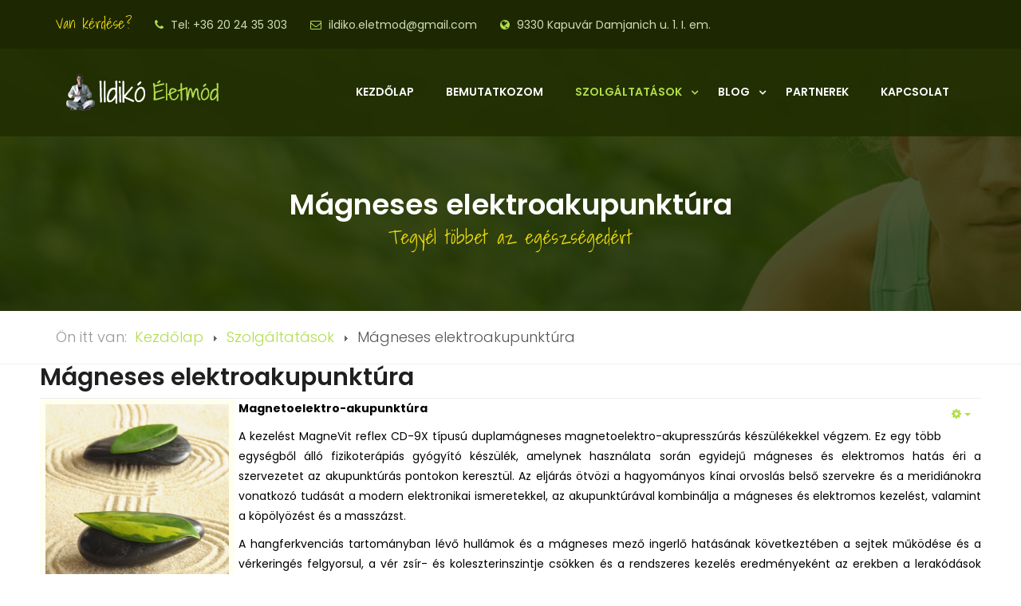

--- FILE ---
content_type: text/html; charset=utf-8
request_url: https://ildikoeletmod.hu/szolgaltatasok/magneses-elektroakupunktura
body_size: 6740
content:

<!DOCTYPE html>
<html prefix="og: http://ogp.me/ns#" lang="hu-hu" dir="ltr"
	  class='com_content view-article itemid-109 j31 mm-hover'>
<head>
<!-- Global site tag (gtag.js) - Google Analytics -->
<script async src="https://www.googletagmanager.com/gtag/js?id=UA-162766876-1"></script>
<script>
  window.dataLayer = window.dataLayer || [];
  function gtag(){dataLayer.push(arguments);}
  gtag('js', new Date());

  gtag('config', 'UA-162766876-1');
</script>

	<base href="https://ildikoeletmod.hu/szolgaltatasok/magneses-elektroakupunktura" />
	<meta http-equiv="content-type" content="text/html; charset=utf-8" />
	<meta name="keywords" content="yóga kapuvár, életmód kapuvár, életmód tannácsadás" />
	<meta name="author" content="Super User" />
	<meta name="description" content="Ildikó Életmód-tanácsadás, Kapuváron
Legyen egészségesebb, éljen teljesebb életet" />
	<title>Mágneses elektroakupunktúra</title>
	<link href="/templates/healthcouch/favicon.ico" rel="shortcut icon" type="image/vnd.microsoft.icon" />
	<link href="/t3-assets/css/css-02a13-93944.css" rel="stylesheet" type="text/css" media="all" />
	<link href="https://cdnjs.cloudflare.com/ajax/libs/simple-line-icons/2.4.1/css/simple-line-icons.min.css" rel="stylesheet" type="text/css" />
	<link href="/t3-assets/css/css-e37c2-13304.css" rel="stylesheet" type="text/css" media="all" />
	<link href="/t3-assets/css/css-b9737-33400.css" rel="stylesheet" type="text/css" media="all" />
	<link href="//fonts.googleapis.com/css?family=Shadows+Into+Light" rel="stylesheet" type="text/css" />
	<link href="//fonts.googleapis.com/css?family=Poppins:300,400,500,600,700 " rel="stylesheet" type="text/css" />
	<link href="//fonts.googleapis.com/css?family=Open+Sans:300,300i,400,400i" rel="stylesheet" type="text/css" />
	<link href="/t3-assets/css/css-03c7d-93944.css" rel="stylesheet" type="text/css" media="all" />
	<style type="text/css">
.my-own-class {opacity: 0; position: absolute; top: 0; left: 0; height: 0; width: 0; z-index: -1;}
	</style>
	<script src="/media/jui/js/jquery.min.js?2e546fec8b5b29c9fd4d86ddd700cfee" type="text/javascript"></script>
	<script src="/media/jui/js/jquery-noconflict.js?2e546fec8b5b29c9fd4d86ddd700cfee" type="text/javascript"></script>
	<script src="/media/jui/js/jquery-migrate.min.js?2e546fec8b5b29c9fd4d86ddd700cfee" type="text/javascript"></script>
	<script src="/media/k2/assets/js/k2.frontend.js?v=2.11.20240212&sitepath=/" type="text/javascript"></script>
	<script src="/media/system/js/caption.js?2e546fec8b5b29c9fd4d86ddd700cfee" type="text/javascript"></script>
	<script src="/plugins/system/t3/base-bs3/bootstrap/js/bootstrap.js?2e546fec8b5b29c9fd4d86ddd700cfee" type="text/javascript"></script>
	<script src="/plugins/system/jcemediabox/js/jcemediabox.min.js?5fd08c89b5f5fb4807fcec58ae247364" type="text/javascript"></script>
	<script src="/plugins/system/t3/base-bs3/js/jquery.tap.min.js" type="text/javascript"></script>
	<script src="/plugins/system/t3/base-bs3/js/off-canvas.js" type="text/javascript"></script>
	<script src="/plugins/system/t3/base-bs3/js/script.js" type="text/javascript"></script>
	<script src="/plugins/system/t3/base-bs3/js/menu.js" type="text/javascript"></script>
	<script src="/templates/healthcouch/js/script.js" type="text/javascript"></script>
	<script src="/plugins/system/t3/base-bs3/js/nav-collapse.js" type="text/javascript"></script>
	<script type="text/javascript">

		var j2storeURL = 'https://ildikoeletmod.hu/';
		jQuery(window).on('load',  function() {
				new JCaption('img.caption');
			});jQuery(document).ready(function(){WfMediabox.init({"base":"\/","theme":"standard","width":"","height":"","lightbox":0,"shadowbox":0,"icons":1,"overlay":1,"overlay_opacity":0,"overlay_color":"","transition_speed":300,"close":2,"scrolling":"0","labels":{"close":"Close","next":"Next","previous":"Previous","cancel":"Cancel","numbers":"{{numbers}}","numbers_count":"{{current}} of {{total}}","download":"Download"},"swipe":true});});jQuery(function($){ initTooltips(); $("body").on("subform-row-add", initTooltips); function initTooltips (event, container) { container = container || document;$(container).find(".hasTooltip").tooltip({"html": true,"container": "body"});} });
	</script>

	
<!-- META FOR IOS & HANDHELD -->
	<meta name="viewport" content="width=device-width, initial-scale=1.0, maximum-scale=1.0, user-scalable=no"/>
	<style type="text/stylesheet">
		@-webkit-viewport   { width: device-width; }
		@-moz-viewport      { width: device-width; }
		@-ms-viewport       { width: device-width; }
		@-o-viewport        { width: device-width; }
		@viewport           { width: device-width; }
	</style>
	<script type="text/javascript">
		//<![CDATA[
		if (navigator.userAgent.match(/IEMobile\/10\.0/)) {
			var msViewportStyle = document.createElement("style");
			msViewportStyle.appendChild(
				document.createTextNode("@-ms-viewport{width:auto!important}")
			);
			document.getElementsByTagName("head")[0].appendChild(msViewportStyle);
		}
		//]]>
	</script>
<meta name="HandheldFriendly" content="true"/>
<meta name="apple-mobile-web-app-capable" content="YES"/>
<!-- //META FOR IOS & HANDHELD -->




<!-- Le HTML5 shim and media query for IE8 support -->
<!--[if lt IE 9]>
<script src="//cdnjs.cloudflare.com/ajax/libs/html5shiv/3.7.3/html5shiv.min.js"></script>
<script type="text/javascript" src="/plugins/system/t3/base-bs3/js/respond.min.js"></script>
<![endif]-->

<!-- You can add Google Analytics here or use T3 Injection feature -->

</head>

<body>

<div class="t3-wrapper jb-trans"> <!-- Need this wrapper for off-canvas menu. Remove if you don't use of-canvas -->

  
  
  
<!-- HEADER -->
<header id="t3-header" class="wrap t3-header-wrap">
		
		
		
 <!-- TOPBAR -->
  <div id="jb-topbar" class="wrap jb-topbar">
	<div class="container">
		<div class="row">
					<div class="col-xs-12 col-sm-9 col-md-10  hidden-xs t3-topbar-1  ">
				<div class="t3-module module " id="Mod90"><div class="module-inner"><div class="module-ct">

<div class="custom"  >
	<div class="top-left pull-left">
<ul>
<li><span class="styled-font">Van kérdése? </span></li>
<li><span class="fa fa-phone"></span> Tel: +36 20 24 35 303</li>
<li><span class="fa fa-envelope-o"></span> ildiko.eletmod@gmail.com</li>
<li><span class="fa fa-globe"></span> 9330 Kapuvár Damjanich u. 1. I. em.</li>
</ul>
</div></div>
</div></div></div>
			</div>
				
				</div>
	</div>
</div>
 <!-- //TOPBAR -->

	
		<div class="t3-header jb-header-default navbar-affixed-top"  data-spy="affix" data-offset-top="200">
			<div class="container">
				<div class="row">
					<div class="col-md-12 col-sm-12 col-xs-12">
						<!-- OUTER BOX STARTED -->
						<div class="outer-box clearfix">
							
							<!-- LOGO -->
								<div class="logo">
									<div class="logo-image logo-control">
										<a href="/" title="Ildikó Életmód-tanácsadás">
																							<img class="logo-img" src="/images/logo.png" alt="Ildikó Életmód-tanácsadás" />
																																		<img class="logo-img-sm" src="/images/logo.png" alt="Ildikó Életmód-tanácsadás" />
																						<span>Ildikó Életmód-tanácsadás</span>
										</a>
										<small class="site-slogan"></small>
									</div>
								</div>
							<!-- //LOGO -->
							
							<div class="t3-nav-btn">
						
								<!-- OFFCANVAS -->
																											
<button class="btn btn-primary off-canvas-toggle  hidden-lg" type="button" data-pos="left" data-nav="#t3-off-canvas" data-effect="off-canvas-effect-4">
  <i class="fa fa-bars"></i>
</button>

<!-- OFF-CANVAS SIDEBAR -->
<div id="t3-off-canvas" class="t3-off-canvas  hidden-lg">

  <div class="t3-off-canvas-header">
    <h2 class="t3-off-canvas-header-title">Sidebar</h2>
    <button type="button" class="close" data-dismiss="modal" aria-hidden="true">&times;</button>
  </div>

  <div class="t3-off-canvas-body">
    <div class="t3-module module " id="Mod120"><div class="module-inner"><div class="module-ct"><ul class="nav  nav-pills nav-stacked ">
<li class="item-101"><a href="/" >Kezdőlap</a></li><li class="item-228"><a href="/bemutatkozom" >Bemutatkozom</a></li><li class="item-105 active deeper dropdown parent"><a class="dropdown-toggle" href="/szolgaltatasok"  data-toggle="dropdown">Szolgáltatások<b class="caret"></b></a><ul class="dropdown-menu"><li class="item-107"><a href="/szolgaltatasok/allapotfelmeres" >Állapotfelmérés</a></li><li class="item-108"><a href="/szolgaltatasok/eletmod-tanacsadas" >Életmód-tanácsadás</a></li><li class="item-229"><a href="/szolgaltatasok/hormonegyensuly" >Hormonegyensúly</a></li><li class="item-230"><a href="/szolgaltatasok/fogyokura" >Fogyókúra</a></li><li class="item-109 current active"><a href="/szolgaltatasok/magneses-elektroakupunktura" >Mágneses elektroakupunktúra</a></li></ul></li><li class="item-114"><a href="/aktualis" >Blog</a></li><li class="item-227"><a href="/partnerek" >Partnerek</a></li><li class="item-120"><a href="/kapcsolat" >Kapcsolat</a></li></ul>
</div></div></div>
  </div>

</div>
<!-- //OFF-CANVAS SIDEBAR -->

																		
																<!-- //OFFCANVAS -->
						
								<!-- Brand and toggle get grouped for better mobile display -->
								<div class="navbar-header pull-right hidden-xs">
								
																													<button type="button" class="navbar-toggle" data-toggle="collapse" data-target=".t3-navbar-collapse">
											<i class="fa fa-bars"></i>
										</button>
																	</div>
						  </div>
						  
						  <!--Start cart btn-->
								<div class="cart-btn">
																	</div>
							<!--End cart btn-->	
							
							<div class="search-box-btn">
								<!-- HEAD SEARCH -->
																<!-- //HEAD SEARCH -->
							</div>
							
							<!-- MAIN NAVIGATION -->
								<nav id="t3-mainnav" class="jb-nav">
									
									<div class="navbar navbar-default t3-mainnav pull-right hidden-sm hidden-xs hidden-md">
								
																					<div class="t3-navbar-collapse navbar-collapse collapse"></div>
																		
										<div class="t3-navbar navbar-collapse collapse">
											<div  class="t3-megamenu animate slide"  data-duration="400" data-responsive="true">
<ul itemscope itemtype="http://www.schema.org/SiteNavigationElement" class="nav navbar-nav level0">
<li itemprop='name'  data-id="101" data-level="1">
<a itemprop='url' class=""  href="/"   data-target="#">Kezdőlap </a>

</li>
<li itemprop='name'  data-id="228" data-level="1">
<a itemprop='url' class=""  href="/bemutatkozom"   data-target="#">Bemutatkozom </a>

</li>
<li itemprop='name' class="active dropdown mega" data-id="105" data-level="1">
<a itemprop='url' class=" dropdown-toggle"  href="/szolgaltatasok"   data-target="#" data-toggle="dropdown">Szolgáltatások <em class="caret"></em></a>

<div class="nav-child dropdown-menu mega-dropdown-menu"  style="width: 240px"  data-width="240"><div class="mega-dropdown-inner">
<div class="row">
<div class="col-xs-12 mega-col-nav" data-width="12"><div class="mega-inner">
<ul itemscope itemtype="http://www.schema.org/SiteNavigationElement" class="mega-nav level1">
<li itemprop='name'  data-id="107" data-level="2">
<a itemprop='url' class=""  href="/szolgaltatasok/allapotfelmeres"   data-target="#">Állapotfelmérés </a>

</li>
<li itemprop='name'  data-id="108" data-level="2">
<a itemprop='url' class=""  href="/szolgaltatasok/eletmod-tanacsadas"   data-target="#">Életmód-tanácsadás </a>

</li>
<li itemprop='name'  data-id="229" data-level="2">
<a itemprop='url' class=""  href="/szolgaltatasok/hormonegyensuly"   data-target="#">Hormonegyensúly </a>

</li>
<li itemprop='name'  data-id="230" data-level="2">
<a itemprop='url' class=""  href="/szolgaltatasok/fogyokura"   data-target="#">Fogyókúra </a>

</li>
<li itemprop='name' class="current active" data-id="109" data-level="2">
<a itemprop='url' class=""  href="/szolgaltatasok/magneses-elektroakupunktura"   data-target="#">Mágneses elektroakupunktúra </a>

</li>
</ul>
</div></div>
</div>
</div></div>
</li>
<li itemprop='name' class="dropdown mega" data-id="114" data-level="1">
<a itemprop='url' class=" dropdown-toggle"  href="/aktualis"   data-target="#" data-toggle="dropdown">Blog <em class="caret"></em></a>

<div class="nav-child dropdown-menu mega-dropdown-menu"  style="width: 240px"  data-width="240"><div class="mega-dropdown-inner">
<div class="row">
<div class="col-xs-12 mega-col-nav" data-width="12"><div class="mega-inner">
</div></div>
</div>
</div></div>
</li>
<li itemprop='name'  data-id="227" data-level="1">
<a itemprop='url' class=""  href="/partnerek"   data-target="#">Partnerek </a>

</li>
<li itemprop='name'  data-id="120" data-level="1">
<a itemprop='url' class=""  href="/kapcsolat"   data-target="#">Kapcsolat </a>

</li>
</ul>
</div>

										</div>
								
									</div>
									
								</nav>
							<!-- //MAIN NAVIGATION -->
							
							
							
							
						</div>
						<!-- OUTER BOX ENDED-->
					</div>
				</div>
			</div>		
		</div>

</header>
<!-- //HEADER -->

  
  
	<!-- NAV HELPER -->
	<nav class="wrap parallax-3 t3-navhelper navhelper-0 hasBg" style="background-image: url(/images/kepek/bg-page.jpg);">
				<div class="navhelperbg withTitle">
			<div class="container-removed">
								<div class="row">
										<div class="col-md-12">
						<hgroup class="titleSlogan">
							<h1 class="pageTitle">Mágneses elektroakupunktúra</h1>
															<h3 class="styled-font">Tegyél többet az egészségedért</h3>
														
						</hgroup>
						
						<div class="jb-navhealper">
							<div class="row">
								<div class="container 1">
									
<ol class="breadcrumb ">
	<li class="active">Ön itt van: &#160;</li><li><a href="/" class="pathway">Kezdőlap</a><span class="divider"><img src="/templates/healthcouch/images/system/arrow.png" alt="" /></span></li><li><a href="/szolgaltatasok" class="pathway">Szolgáltatások</a><span class="divider"><img src="/templates/healthcouch/images/system/arrow.png" alt="" /></span></li><li><span>Mágneses elektroakupunktúra</span></li></ol>

								</div>
							</div>
						</div>
					</div>
					
										
				</div>
							</div>
		</div>
	</nav>
	<!-- //NAV HELPER -->


  				<div class="item-page" itemscope itemtype="https://schema.org/Article" style="padding-left: 50px;padding-right: 50px;">
	<meta itemprop="inLanguage" content="hu-HU" />
	
		
			<div class="page-header">
					<h2 itemprop="headline">
				Mágneses elektroakupunktúra			</h2>
									</div>
								
					<div class="btn-group pull-right">
				<a class="btn dropdown-toggle" data-toggle="dropdown" href="#"> <span class="fa fa-cog"></span> <span class="caret"><span class="element-invisible">Empty</span></span> </a>
								<ul class="dropdown-menu">
											<li class="print-icon"> <a href="/szolgaltatasok/magneses-elektroakupunktura?tmpl=component&amp;print=1" title="Cikk nyomtatása < Mágneses elektroakupunktúra >" onclick="window.open(this.href,'win2','status=no,toolbar=no,scrollbars=yes,titlebar=no,menubar=no,resizable=yes,width=640,height=480,directories=no,location=no'); return false;" rel="nofollow">			<span class="icon-print" aria-hidden="true"></span>
		Nyomtatás	</a> </li>
																<li class="email-icon"> <a href="/component/mailto/?tmpl=component&amp;template=healthcouch&amp;link=f0a0f5ab2b8fd818cc233868982d04d8299d713a" title="Hivatkozás elküldése e-mailben egy ismerősnek" onclick="window.open(this.href,'win2','width=400,height=550,menubar=yes,resizable=yes'); return false;" rel="nofollow">			<span class="icon-envelope" aria-hidden="true"></span>
		E-mail	</a> </li>
														</ul>
			</div>
		
				
		
	
	

		
								<div itemprop="articleBody">
		<p><b><i><img style="margin-right: 5px; float: left; border: 7px solid #fffff0;" src="/images/stones.jpg" alt="Elektroakupunktúra, magnetoelektro-akupunktúra Elektroakupunktúra, magnetoelektro-akupunktúra Elektroakupunktúra, magnetoelektro-akupunktúra Elektroakupunktúra, magnetoelektro-akupunktúra Elektroakupunktúra, magnetoelektro-akupunktúra " width="244" height="244" /> </i>Magnetoelektro-akupunktúra</b></p>
<p style="text-align: justify;">A kezelést MagneVit reflex CD-9X típusú duplamágneses magnetoelektro-akupresszúrás készülékekkel végzem. Ez egy több egységből álló fizikoterápiás gyógyító készülék, amelynek használata során egyidejű mágneses és elektromos hatás éri a szervezetet az akupunktúrás pontokon keresztül. Az eljárás ötvözi a hagyományos kínai orvoslás belső szervekre és a meridiánokra vonatkozó tudását a modern elektronikai ismeretekkel, az akupunktúrával kombinálja a mágneses és elektromos kezelést, valamint a köpölyözést és a masszázst.</p>
<p style="text-align: justify;">A hangferkvenciás tartományban lévő hullámok és a mágneses mező ingerlő hatásának következtében a sejtek működése és a vérkeringés felgyorsul, a vér zsír- és koleszterinszintje csökken és a rendszeres kezelés eredményeként az erekben a lerakódások megszünnek, az immuntevékenység javul, csökken a fáradtság és az időskori gyengeség, a ráncok halványodnak, a test zsírréteg is csökken.</p>
<p>&nbsp;</p>
<h2>Alkalmazási területei, a teljesség igénye nélkül:</h2>
<blockquote>
<p><img style="margin-right: 8px; vertical-align: middle;" src="/images/ikon/ikon-mini.png" alt="immunerősítés, MagneVit, akupunktúra, elektro akupunktúra, életmódtanácsadás, életmód, immunerősítés, MagneVit, akupunktúra, elektro akupunktúra, életmódtanácsadás, életmód, immunerősítés, MagneVit, akupunktúra, elektro akupunktúra, életmódtanácsadás, életmód, immunerősítés, MagneVit, akupunktúra, elektro akupunktúra, életmódtanácsadás, életmód, " width="15" height="16" />akut és krónikus arc,-és orrüreg-gyulladás,<img style="float: right; border: 8px solid #ffffff;" src="/images/kepek/torna.jpg" alt="torna" width="296" height="487" /></p>
<p><img style="margin-right: 8px; vertical-align: middle;" src="/images/ikon/ikon-mini.png" alt="immunerősítés, MagneVit, akupunktúra, elektro akupunktúra, életmódtanácsadás, életmód, immunerősítés, MagneVit, akupunktúra, elektro akupunktúra, életmódtanácsadás, életmód, immunerősítés, MagneVit, akupunktúra, elektro akupunktúra, életmódtanácsadás, életmód, immunerősítés, MagneVit, akupunktúra, elektro akupunktúra, életmódtanácsadás, életmód, " width="15" height="16" />álmatlanság,</p>
<p><img style="margin-right: 8px; vertical-align: middle;" src="/images/ikon/ikon-mini.png" alt="immunerősítés, MagneVit, akupunktúra, elektro akupunktúra, életmódtanácsadás, életmód, immunerősítés, MagneVit, akupunktúra, elektro akupunktúra, életmódtanácsadás, életmód, immunerősítés, MagneVit, akupunktúra, elektro akupunktúra, életmódtanácsadás, életmód, immunerősítés, MagneVit, akupunktúra, elektro akupunktúra, életmódtanácsadás, életmód, " width="15" height="16" />anyagcserezavarok</p>
<p><img style="margin-right: 8px; vertical-align: middle;" src="/images/ikon/ikon-mini.png" alt="immunerősítés, MagneVit, akupunktúra, elektro akupunktúra, életmódtanácsadás, életmód, immunerősítés, MagneVit, akupunktúra, elektro akupunktúra, életmódtanácsadás, életmód, immunerősítés, MagneVit, akupunktúra, elektro akupunktúra, életmódtanácsadás, életmód, immunerősítés, MagneVit, akupunktúra, elektro akupunktúra, életmódtanácsadás, életmód, " width="15" height="16" />bőrproblémák</p>
<p><img style="margin-right: 8px; vertical-align: middle;" src="/images/ikon/ikon-mini.png" alt="immunerősítés, MagneVit, akupunktúra, elektro akupunktúra, életmódtanácsadás, életmód, immunerősítés, MagneVit, akupunktúra, elektro akupunktúra, életmódtanácsadás, életmód, immunerősítés, MagneVit, akupunktúra, elektro akupunktúra, életmódtanácsadás, életmód, immunerősítés, MagneVit, akupunktúra, elektro akupunktúra, életmódtanácsadás, életmód, " width="15" height="16" />emésztőrendszeri problémák</p>
<p><img style="margin-right: 8px; vertical-align: middle;" src="/images/ikon/ikon-mini.png" alt="immunerősítés, MagneVit, akupunktúra, elektro akupunktúra, életmódtanácsadás, életmód, immunerősítés, MagneVit, akupunktúra, elektro akupunktúra, életmódtanácsadás, életmód, immunerősítés, MagneVit, akupunktúra, elektro akupunktúra, életmódtanácsadás, életmód, immunerősítés, MagneVit, akupunktúra, elektro akupunktúra, életmódtanácsadás, életmód, " width="15" height="16" />fájdalomcsillapítás</p>
<p><img style="margin-right: 8px; vertical-align: middle;" src="/images/ikon/ikon-mini.png" alt="immunerősítés, MagneVit, akupunktúra, elektro akupunktúra, életmódtanácsadás, életmód, immunerősítés, MagneVit, akupunktúra, elektro akupunktúra, életmódtanácsadás, életmód, immunerősítés, MagneVit, akupunktúra, elektro akupunktúra, életmódtanácsadás, életmód, immunerősítés, MagneVit, akupunktúra, elektro akupunktúra, életmódtanácsadás, életmód, " width="15" height="16" />fejfájás, migrén</p>
<p><img style="margin-right: 8px; vertical-align: middle;" src="/images/ikon/ikon-mini.png" alt="immunerősítés, MagneVit, akupunktúra, elektro akupunktúra, életmódtanácsadás, életmód, immunerősítés, MagneVit, akupunktúra, elektro akupunktúra, életmódtanácsadás, életmód, immunerősítés, MagneVit, akupunktúra, elektro akupunktúra, életmódtanácsadás, életmód, immunerősítés, MagneVit, akupunktúra, elektro akupunktúra, életmódtanácsadás, életmód, " width="15" height="16" />fogyókúrák kiegészítő kezelése</p>
<p><img style="margin-right: 8px; vertical-align: middle;" src="/images/ikon/ikon-mini.png" alt="immunerősítés, MagneVit, akupunktúra, elektro akupunktúra, életmódtanácsadás, életmód, immunerősítés, MagneVit, akupunktúra, elektro akupunktúra, életmódtanácsadás, életmód, immunerősítés, MagneVit, akupunktúra, elektro akupunktúra, életmódtanácsadás, életmód, immunerősítés, MagneVit, akupunktúra, elektro akupunktúra, életmódtanácsadás, életmód, " width="15" height="16" />immunerősítés</p>
<p><img style="margin-right: 8px; vertical-align: middle;" src="/images/ikon/ikon-mini.png" alt="immunerősítés, MagneVit, akupunktúra, elektro akupunktúra, életmódtanácsadás, életmód, immunerősítés, MagneVit, akupunktúra, elektro akupunktúra, életmódtanácsadás, életmód, immunerősítés, MagneVit, akupunktúra, elektro akupunktúra, életmódtanácsadás, életmód, immunerősítés, MagneVit, akupunktúra, elektro akupunktúra, életmódtanácsadás, életmód, " width="15" height="16" />kiválasztószervi gyulladások, betegségek</p>
<p><img style="margin-right: 8px; vertical-align: middle;" src="/images/ikon/ikon-mini.png" alt="immunerősítés, MagneVit, akupunktúra, elektro akupunktúra, életmódtanácsadás, életmód, immunerősítés, MagneVit, akupunktúra, elektro akupunktúra, életmódtanácsadás, életmód, immunerősítés, MagneVit, akupunktúra, elektro akupunktúra, életmódtanácsadás, életmód, immunerősítés, MagneVit, akupunktúra, elektro akupunktúra, életmódtanácsadás, életmód, " width="15" height="16" />megfázás,</p>
<p><img style="margin-right: 8px; vertical-align: middle;" src="/images/ikon/ikon-mini.png" alt="immunerősítés, MagneVit, akupunktúra, elektro akupunktúra, életmódtanácsadás, életmód, immunerősítés, MagneVit, akupunktúra, elektro akupunktúra, életmódtanácsadás, életmód, immunerősítés, MagneVit, akupunktúra, elektro akupunktúra, életmódtanácsadás, életmód, immunerősítés, MagneVit, akupunktúra, elektro akupunktúra, életmódtanácsadás, életmód, " width="15" height="16" />mozgásszervi fájdalmak, betegségek, gyulladások</p>
<p><img style="margin-right: 8px; vertical-align: middle;" src="/images/ikon/ikon-mini.png" alt="immunerősítés, MagneVit, akupunktúra, elektro akupunktúra, életmódtanácsadás, életmód, immunerősítés, MagneVit, akupunktúra, elektro akupunktúra, életmódtanácsadás, életmód, immunerősítés, MagneVit, akupunktúra, elektro akupunktúra, életmódtanácsadás, életmód, immunerősítés, MagneVit, akupunktúra, elektro akupunktúra, életmódtanácsadás, életmód, " width="15" height="16" />műtétek utáni regenerálódás</p>
<p><img style="margin-right: 8px; vertical-align: middle;" src="/images/ikon/ikon-mini.png" alt="immunerősítés, MagneVit, akupunktúra, elektro akupunktúra, életmódtanácsadás, életmód, immunerősítés, MagneVit, akupunktúra, elektro akupunktúra, életmódtanácsadás, életmód, immunerősítés, MagneVit, akupunktúra, elektro akupunktúra, életmódtanácsadás, életmód, immunerősítés, MagneVit, akupunktúra, elektro akupunktúra, életmódtanácsadás, életmód, " width="15" height="16" />nőgyógyászati panaszok</p>
<p><img style="margin-right: 8px; vertical-align: middle;" src="/images/ikon/ikon-mini.png" alt="immunerősítés, MagneVit, akupunktúra, elektro akupunktúra, életmódtanácsadás, életmód, immunerősítés, MagneVit, akupunktúra, elektro akupunktúra, életmódtanácsadás, életmód, immunerősítés, MagneVit, akupunktúra, elektro akupunktúra, életmódtanácsadás, életmód, immunerősítés, MagneVit, akupunktúra, elektro akupunktúra, életmódtanácsadás, életmód, " width="15" height="16" />prevenció,</p>
<p><img style="margin-right: 8px; vertical-align: middle;" src="/images/ikon/ikon-mini.png" alt="immunerősítés, MagneVit, akupunktúra, elektro akupunktúra, életmódtanácsadás, életmód, immunerősítés, MagneVit, akupunktúra, elektro akupunktúra, életmódtanácsadás, életmód, immunerősítés, MagneVit, akupunktúra, elektro akupunktúra, életmódtanácsadás, életmód, immunerősítés, MagneVit, akupunktúra, elektro akupunktúra, életmódtanácsadás, életmód, " width="15" height="16" />szív- és érrendszeri problémák kiegészítő kezeléseként.</p>
</blockquote>
<p>&nbsp;</p>
<h2>Magyarországon több helyen használják eredményesen a készüléket:</h2>
<blockquote>
<p>67 kórházban<img style="margin-left: 10px; float: right; border: 8px solid #ffffff;" src="/images/kepek/nagygep_200-500x500.jpg" alt="MagneVit" width="108" height="108" /></p>
<p>Több,mint 200 patikában</p>
<p>Orvosi és természetgyógyászati rendelőben</p>
<p>Sport központokban</p>
</blockquote>
<h2>Orvosi, kórházi tapasztalatok a MagneVit készülék használatáról:</h2>
<p>A MagneVit készülékek hivatalos engedéllyel. ORKI minősítéssel, nemzetközi certifikációval rendelkező orvosi műszerként kerültek forgalomba.</p>
<p><a class="wf_file" href="/images/pdf/velemeny.pdf" target="_blank"><img class="wf_file_icon" style="border: 0px; vertical-align: middle;" src="/media/jce/icons/pdf.png" alt="pdf" /><span class="wf_file_text">Vélemények</span><span class="wf_file_size" style="margin-left: 5px;">605.19 KB</span></a><br /><a class="wf_file" href="/images/pdf/sandra-sandor.pdf" target="_blank"><img class="wf_file_icon" style="border: 0px; vertical-align: middle;" src="/media/jce/icons/pdf.png" alt="pdf" /><span class="wf_file_text">Korunk új kezelési módja a Magnetoacupunktura</span><span class="wf_file_size" style="margin-left: 5px;">291.81 KB</span></a></p>
<h3 style="text-align: center;"><span class="wf_file_size" style="margin-left: 5px;">A MagneVit készülékek hivatalos engedéllyel. ORKI minősítéssel, nemzetközi certifikációval rendelkező orvosi műszerként kerültek forgalomba.</span></h3>
<p><span class="wf_file_size" style="margin-left: 5px;"><a class="wf_file" href="/images/pdf/oki-engedelyek.pdf" target="_blank"><img class="wf_file_icon" style="border: 0px; vertical-align: middle;" src="/media/jce/icons/pdf.png" alt="pdf" /><span class="wf_file_text">OKI engedélyek</span><span class="wf_file_size" style="margin-left: 5px;">103.01 KB</span></a></span></p> 	</div>
	
		

	
							</div>


  

<!-- FOOTER -->
<footer id="t3-footer" class="wrap t3-footer">

	<div class="t3-copyright">
		<div class="container">
			<div class="row">
				<!-- //COPYRIGHTS -->
				<div class="col-md-8 col-sm-8 col-xs-12">
					<div class="0 copyright ">
						<div class="module">

	<!-- BACK TOP TOP BUTTON -->
	<div id="back-to-top" data-spy="affix" data-offset-top="300" class="back-to-top hidden-xs hidden-sm affix-top">
	  <button class="btn btn-secondary" title="Back to Top"><i class="fa fa-angle-up"></i></button>
	</div>
	<!-- BACK TO TOP BUTTON -->

	<small>Copyright &#169; 2026 Ildikó Életmód-tanácsadás. Minden jog fenntartva. Designed by <a href="http://www.pantelics.hu/" title="+36209459416" rel="nofollow">pantelics.hu</a>.</small>
</div>

					</div>
				</div>
				<!-- //FOOTER SOCIAL -->
				<div class="col-md-4 col-sm-4 col-xs-11">
																<div class="jb-footer-social ">
							

<div class="custom"  >
	<div class="social pull-right">
<ul class="list-inline">
<li><a href="https://www.facebook.com/ildiko.eletmod/"><i class="fa fa-facebook"></i></a></li>
</ul>
</div></div>

						</div>
						<!-- //FOOTER SOCIAL -->
									</div>
			</div>
		</div>
	</div>

</footer>
<!-- //FOOTER -->

  

</div>

</body>

</html>


--- FILE ---
content_type: text/css
request_url: https://ildikoeletmod.hu/t3-assets/css/css-b9737-33400.css
body_size: 25321
content:


/*===============================
/templates/system/css/system.css
================================================================================*/
@import url(/media/system/css/system.css); .system-unpublished,tr.system-unpublished{background:#e8edf1;border-top:4px solid #c4d3df;border-bottom:4px solid #c4d3df}span.highlight{background-color:#FFFFCC;font-weight:bold;padding:1px 0}.img-fulltext-float-right{float:right;margin-left:10px;margin-bottom:10px}.img-fulltext-float-left{float:left;margin-right:10px;margin-bottom:10px}.img-fulltext-float-none{}.img-intro-float-right{float:right;margin-left:5px;margin-bottom:5px}.img-intro-float-left{float:left;margin-right:5px;margin-bottom:5px}.img-intro-float-none{}


/*===============================
/templates/healthcouch/local/css/template.css
================================================================================*/
@media (max-width:767px){.always-show .mega > .mega-dropdown-menu,.always-show .dropdown-menu{display:block !important;position:static}.open .dropdown-menu{display:block}}.t3-logo,.t3-logo-small{display:block;text-decoration:none;text-align:left;background-repeat:no-repeat;background-position:center}.t3-logo{width:182px;height:50px}.t3-logo-small{width:60px;height:30px}.t3-logo,.t3-logo-color{background-image:url("//static.joomlart.com/images/jat3v3-documents/logo-complete/t3logo-big-color.png")}.t3-logo-small,.t3-logo-small.t3-logo-color{background-image:url("//static.joomlart.com/images/jat3v3-documents/logo-complete/t3logo-small-color.png")}.t3-logo-dark{background-image:url("//static.joomlart.com/images/jat3v3-documents/logo-complete/t3logo-big-dark.png")}.t3-logo-small.t3-logo-dark{background-image:url("//static.joomlart.com/images/jat3v3-documents/logo-complete/t3logo-small-dark.png")}.t3-logo-light{background-image:url("//static.joomlart.com/images/jat3v3-documents/logo-complete/t3logo-big-light.png")}.t3-logo-small.t3-logo-light{background-image:url("//static.joomlart.com/images/jat3v3-documents/logo-complete/t3logo-small-light.png")}@media (max-width:767px){.logo-control .logo-img-sm{display:block}.logo-control .logo-img{display:none}}@media (min-width:768px){.logo-control .logo-img-sm{display:none}.logo-control .logo-img{display:block}}#community-wrap .collapse{position:relative;height:0;overflow:hidden;display:block}.body-data-holder:before{display:none;content:"grid-float-breakpoint:768px screen-xs:480px screen-sm:768px screen-md:992px screen-lg:1200px"}body{line-height:1.8em;color:#000}input,button,select,textarea{font-family:inherit;font-size:inherit;line-height:inherit}a{color:#b2dd4c;text-decoration:none}a:hover,a:focus{color:#8db923;text-decoration:none}a:focus{outline:5px auto -webkit-focus-ring-color;outline-offset:-2px}img{vertical-align:middle}th,td{line-height:1.42857143;text-align:left;vertical-align:top}th{font-weight:bold}td,tr td{border-top:1px solid #dddddd}.cat-list-row0:hover,.cat-list-row1:hover{background:#f5f5f5}.cat-list-row1,tr.cat-list-row1 td{background:#f9f9f9}table.contentpane,table.tablelist,table.category,table.admintable,table.blog{width:100%}table.contentpaneopen{border:0}.star{color:#e9d80c}.red{color:#cc0000}hr{margin-top:20px;margin-bottom:20px;border:0;border-top:1px solid #eeeeee}.wrap{width:auto;clear:both}.center,.table td.center,.table th.center{text-align:center}.element-invisible{position:absolute;padding:0;margin:0;border:0;height:1px;width:1px;overflow:hidden}.bg-brand{background:#1d2802}h1,h2,h3,h4,h5,h6,.h1,.h2,.h3,.h4,.h5,.h6{font-family:'Poppins',sans-serif;font-weight:normal;margin:0px !important;line-height:1.1;color:#1f1f1f}h1 small,h2 small,h3 small,h4 small,h5 small,h6 small,.h1 small,.h2 small,.h3 small,.h4 small,.h5 small,.h6 small,h1 .small,h2 .small,h3 .small,h4 .small,h5 .small,h6 .small,.h1 .small,.h2 .small,.h3 .small,.h4 .small,.h5 .small,.h6 .small{font-weight:normal;line-height:1;color:#999999}h1,.h1,h2,.h2,h3,.h3{margin-top:20px;margin-bottom:10px}h1 small,.h1 small,h2 small,.h2 small,h3 small,.h3 small,h1 .small,.h1 .small,h2 .small,.h2 .small,h3 .small,.h3 .small{font-size:65%}h4,.h4,h5,.h5,h6,.h6{margin-top:10px;margin-bottom:10px}h4 small,.h4 small,h5 small,.h5 small,h6 small,.h6 small,h4 .small,.h4 .small,h5 .small,.h5 .small,h6 .small,.h6 .small{font-size:75%}h1,.h1{font-size:36px}h2,.h2{font-size:30px;font-weight:600}h3,.h3{font-size:24px;font-weight:400}h4,.h4{font-size:18px}h5,.h5{font-size:14px}h6,.h6{font-size:12px}p{margin:0 0 10px;color:#000}.lead{margin-bottom:20px;font-size:16px;font-weight:200;line-height:1.4}@media (min-width:768px){.lead{font-size:21px}}.styled-font{font-family:'Shadows Into Light',cursive;color:#e9d80c}.white h2,.white p{color:#ffffff}small,.small{font-size:85%}cite{font-style:normal}.text-left{text-align:left}.text-right{text-align:right}.text-center{text-align:center}.text-justify{text-align:justify}.text-muted{color:#999999}.text-primary{color:#b2dd4c}a.text-primary:hover,a.text-primary:focus{color:#9dcf27}.text-success{color:#468847}a.text-success:hover,a.text-success:focus{color:#356635}.text-info{color:#3a87ad}a.text-info:hover,a.text-info:focus{color:#2d6987}.text-warning{color:#c09853}a.text-warning:hover,a.text-warning:focus{color:#a47e3c}.text-danger{color:#b94a48}a.text-danger:hover,a.text-danger:focus{color:#953b39}.bg-primary{color:#fff;background-color:#b2dd4c}a.bg-primary:hover,a.bg-primary:focus{background-color:#9dcf27}.bg-success{background-color:#dff0d8}a.bg-success:hover,a.bg-success:focus{background-color:#c1e2b3}.bg-info{background-color:#d9edf7}a.bg-info:hover,a.bg-info:focus{background-color:#afd9ee}.bg-warning{background-color:#fcf8e3}a.bg-warning:hover,a.bg-warning:focus{background-color:#f7ecb5}.bg-danger{background-color:#f2dede}a.bg-danger:hover,a.bg-danger:focus{background-color:#e4b9b9}.highlight{background-color:#FFC;font-weight:bold;padding:1px 4px}.page-header{padding-bottom:9px;margin:40px 0 20px;border-bottom:1px solid #eeeeee}ul,ol{margin-top:0;margin-bottom:10px}ul ul,ol ul,ul ol,ol ol{margin-bottom:0}.list-unstyled{padding-left:0;list-style:none}.list-inline{padding-left:0;list-style:none;margin-left:-5px}.list-inline > li{display:inline-block;padding-left:10px;padding-right:10px}dl{margin-top:0;margin-bottom:20px}dt,dd{line-height:1.42857143}dt{font-weight:bold}dd{margin-left:0}@media (min-width:768px){.dl-horizontal dt{float:left;width:160px;clear:left;text-align:right;overflow:hidden;text-overflow:ellipsis;white-space:nowrap}.dl-horizontal dd{margin-left:180px}}abbr[title],abbr[data-original-title]{cursor:help;border-bottom:1px dotted #999999}.initialism{font-size:90%;text-transform:uppercase}blockquote{padding:10px 20px;margin:0 0 20px;font-size:17.5px;border-left:5px solid #b2dd4c;font-style:italic}blockquote p:last-child,blockquote ul:last-child,blockquote ol:last-child{margin-bottom:0}blockquote footer,blockquote small,blockquote .small{display:block;font-size:80%;line-height:1.42857143;color:#999999}blockquote footer:before,blockquote small:before,blockquote .small:before{content:'\2014 \00A0'}.blockquote-reverse,blockquote.pull-right{padding-right:15px;padding-left:0;border-right:5px solid #b2dd4c;border-left:0;text-align:right}.blockquote-reverse footer:before,blockquote.pull-right footer:before,.blockquote-reverse small:before,blockquote.pull-right small:before,.blockquote-reverse .small:before,blockquote.pull-right .small:before{content:''}.blockquote-reverse footer:after,blockquote.pull-right footer:after,.blockquote-reverse small:after,blockquote.pull-right small:after,.blockquote-reverse .small:after,blockquote.pull-right .small:after{content:'\00A0 \2014'}blockquote:before,blockquote:after{content:""}address{margin-bottom:20px;font-style:normal;line-height:1.42857143}code,kbd,pre,samp{font-family:Monaco,Menlo,Consolas,"Courier New",monospace}.btn-actions{text-align:center}.features-list{margin-top:60px}.features-list .page-header{border:0;text-align:center}.features-list .page-header h1{font-size:46px}.features-list .feature-row{overflow:hidden;min-height:200px;color:#696f72;border-top:1px solid #e0e2e3;padding:60px 0 0;text-align:center}.features-list .feature-row:last-child{border-bottom:1px solid #e0e2e3;margin-bottom:60px}.features-list .feature-row h3{font-size:28px}.features-list .feature-row div:first-child{padding-left:0}.features-list .feature-row div:last-child{padding-right:0}.features-list .feature-row div:first-child.feature-img img{float:left}.features-list .feature-row div:last-child.feature-img img{float:right}.jumbotron h2{font-size:46px}.jumbotron iframe{margin-top:20px}.sppb-title-heading{margin-bottom:0px !important}.sppb-title-subheading{font-size:14px !important}#sp-page-builder .sppb-section-title{margin-bottom:40px !important}.font-weight-bold{font-weight:bold}.form-control:focus{border-color:#66afe9;outline:0;-webkit-box-shadow:inset 0 1px 1px rgba(0,0,0,.075),0 0 8px rgba(102,175,233,0.6);box-shadow:inset 0 1px 1px rgba(0,0,0,.075),0 0 8px rgba(102,175,233,0.6)}.form-control::-moz-placeholder{color:#999999;opacity:1}.form-control:-ms-input-placeholder{color:#999999}.form-control::-webkit-input-placeholder{color:#999999}textarea.form-control{height:auto}.form-group{margin-bottom:20px}.radio label,.checkbox label{display:inline}.form-control-static{margin-bottom:0}@media (min-width:768px){.form-inline .form-group{display:inline-block}.form-inline .form-control{display:inline-block}.form-inline .radio input[type="radio"],.form-inline .checkbox input[type="checkbox"]{float:none}}.form-horizontal .control-label,.form-horizontal .radio,.form-horizontal .checkbox,.form-horizontal .radio-inline,.form-horizontal .checkbox-inline{margin-top:0;margin-bottom:0;padding-top:7px}.form-horizontal .form-control-static{padding-top:7px}.btn{border-radius:0px;line-height:24px;text-transform:uppercase}.btn-primary,.sppb-btn-primary{background-color:#b2dd4c;border-color:#b2dd4c;color:#ffffff}.btn-primary:hover,.sppb-btn-primary:hover{background:#8db923}.btn-secondary{background:rgba(33,46,2,0.9)}.btn-inverse{color:#ffffff;background-color:#333333;border-color:#262626}.btn-inverse:focus,.btn-inverse.focus{color:#ffffff;background-color:#1a1a1a;border-color:#000000}.btn-inverse:hover{color:#ffffff;background-color:#1a1a1a;border-color:#080808}.btn-inverse:active,.btn-inverse.active,.open > .dropdown-toggle.btn-inverse{color:#ffffff;background-color:#1a1a1a;background-image:none;border-color:#080808}.btn-inverse:active:hover,.btn-inverse.active:hover,.open > .dropdown-toggle.btn-inverse:hover,.btn-inverse:active:focus,.btn-inverse.active:focus,.open > .dropdown-toggle.btn-inverse:focus,.btn-inverse:active.focus,.btn-inverse.active.focus,.open > .dropdown-toggle.btn-inverse.focus{color:#ffffff;background-color:#080808;border-color:#000000}.btn-inverse.disabled:hover,.btn-inverse[disabled]:hover,fieldset[disabled] .btn-inverse:hover,.btn-inverse.disabled:focus,.btn-inverse[disabled]:focus,fieldset[disabled] .btn-inverse:focus,.btn-inverse.disabled.focus,.btn-inverse[disabled].focus,fieldset[disabled] .btn-inverse.focus{background-color:#333333;border-color:#262626}.btn-inverse .badge{color:#333333;background-color:#ffffff}.btn-round{color:#ffffff;border:2px solid #b2dd4c;font-size:14px;font-weight:500;border-radius:26px}.btn-alter{color:#ffffff;border:2px solid #ffffff;font-size:14px;font-weight:500;border-radius:26px;background:transparent}.btn-alter:hover{background:#ffffff;border:2px solid #ffffff;color:#333333 !important}.btn-brand-border{color:#b2dd4c;border:2px solid #b2dd4c;font-size:14px;font-weight:500;border-radius:26px;background:transparent}.btn-brand-border:hover{background:#b2dd4c;border:2px solid #b2dd4c;color:#ffffff !important}.btn-block + .btn-block{margin-top:5px}select::-moz-placeholder,textarea::-moz-placeholder,input[type="text"]::-moz-placeholder,input[type="password"]::-moz-placeholder,input[type="datetime"]::-moz-placeholder,input[type="datetime-local"]::-moz-placeholder,input[type="date"]::-moz-placeholder,input[type="month"]::-moz-placeholder,input[type="time"]::-moz-placeholder,input[type="week"]::-moz-placeholder,input[type="number"]::-moz-placeholder,input[type="email"]::-moz-placeholder,input[type="url"]::-moz-placeholder,input[type="search"]::-moz-placeholder,input[type="tel"]::-moz-placeholder,input[type="color"]::-moz-placeholder,.inputbox::-moz-placeholder{color:#999999;opacity:1}select:-ms-input-placeholder,textarea:-ms-input-placeholder,input[type="text"]:-ms-input-placeholder,input[type="password"]:-ms-input-placeholder,input[type="datetime"]:-ms-input-placeholder,input[type="datetime-local"]:-ms-input-placeholder,input[type="date"]:-ms-input-placeholder,input[type="month"]:-ms-input-placeholder,input[type="time"]:-ms-input-placeholder,input[type="week"]:-ms-input-placeholder,input[type="number"]:-ms-input-placeholder,input[type="email"]:-ms-input-placeholder,input[type="url"]:-ms-input-placeholder,input[type="search"]:-ms-input-placeholder,input[type="tel"]:-ms-input-placeholder,input[type="color"]:-ms-input-placeholder,.inputbox:-ms-input-placeholder{color:#999999}select::-webkit-input-placeholder,textarea::-webkit-input-placeholder,input[type="text"]::-webkit-input-placeholder,input[type="password"]::-webkit-input-placeholder,input[type="datetime"]::-webkit-input-placeholder,input[type="datetime-local"]::-webkit-input-placeholder,input[type="date"]::-webkit-input-placeholder,input[type="month"]::-webkit-input-placeholder,input[type="time"]::-webkit-input-placeholder,input[type="week"]::-webkit-input-placeholder,input[type="number"]::-webkit-input-placeholder,input[type="email"]::-webkit-input-placeholder,input[type="url"]::-webkit-input-placeholder,input[type="search"]::-webkit-input-placeholder,input[type="tel"]::-webkit-input-placeholder,input[type="color"]::-webkit-input-placeholder,.inputbox::-webkit-input-placeholder{color:#999999}textareaselect,textareatextarea,textareainput[type="text"],textareainput[type="password"],textareainput[type="datetime"],textareainput[type="datetime-local"],textareainput[type="date"],textareainput[type="month"],textareainput[type="time"],textareainput[type="week"],textareainput[type="number"],textareainput[type="email"],textareainput[type="url"],textareainput[type="search"],textareainput[type="tel"],textareainput[type="color"],textarea.inputbox{height:auto}@media screen and (min-width:768px){select,textarea,input[type="text"],input[type="password"],input[type="datetime"],input[type="datetime-local"],input[type="date"],input[type="month"],input[type="time"],input[type="week"],input[type="number"],input[type="email"],input[type="url"],input[type="search"],input[type="tel"],input[type="color"],.inputbox{width:auto}}select,select.form-control,select.inputbox,select.input{padding-right:5px}.input-append .active,.input-prepend .active{background-color:#e9f5cd;border-color:#b2dd4c}.invalid{border-color:#cc0000}label.invalid{color:#cc0000}input.invalid{border:1px solid #cc0000}.dropdown-menu > li > a{padding:5px 20px}.dropdown-header{padding:3px 20px;font-size:14px}.dropdown-header a{color:#999999}.dropdown-submenu > a:after{border-left-color:#333333}.dropdown-submenu:hover > a:after{border-left-color:#262626}.nav > li > .separator{position:relative;display:block;padding:44px 20px;line-height:20px}@media (min-width:768px){.nav > li > .separator{padding-top:15px;padding-bottom:15px}}@media (max-width:991px){.nav > li > span{padding:44px 20px;display:inline-block}}.nav .caret{border-top-color:#b2dd4c;border-bottom-color:#b2dd4c;border-bottom-width:0;border-style:solid}.nav a:hover .caret{border-top-color:#8db923;border-bottom-color:#8db923}.t3-navhelper{background:#f5f5f5;color:#555555;position:relative;text-align:center}.t3-navhelper .breadBg{position:absolute;left:0;right:0;top:0;bottom:0;background-size:cover;background-position:50% 50%}.t3-navhelper .breadBg + .navhelperbg{position:relative;margin-top:236px}@media (min-width:992px){.t3-navhelper:not(.noSlogan):not(.navhelper-0){padding:70px 0}}.navhelper-1{background:#9e9e9e}.hasBg{background-position:center center;background-repeat:no-repeat;background-size:cover}.hasBg:before{content:" ";width:100%;height:100%;position:absolute;top:0;left:0;background:rgba(29,40,2,0.8)}.navhelper-1.hasBg:before{background:rgba(255,255,255,0.2)}.navhelper-2.hasBg:before{background:rgba(190,226,104,0.3)}.titleSlogan{padding:230px 0 80px}.titleSlogan h1{color:#ffffff;font-size:36px;font-weight:600;line-height:1.5em;margin-bottom:5px;position:relative}nav:not(.navhelper-1) .titleSlogan h1{color:#ffffff}@media (min-width:768px){.titleSlogan h1{font-size:36px;margin-bottom:20px}}@media (min-width:992px){.titleSlogan h1{font-size:36px;margin-bottom:0px}}.noSlogan .titleSlogan h1{margin:0}.titleSlogan p{color:#ffffff;margin:0;position:relative;font-size:18px;font-family:'Poppins',sans-serif;font-style:italic}#sp-page-builder .titleSlogan h1,#sp-page-builder .titleSlogan h4{margin-top:0;margin-bottom:0}.jb-navhealper{background:#ffffff;border-bottom:1px solid #f0f0f0;color:#1f1f1f;padding:20px 0;position:relative}.breadcrumb{font-size:18px;font-weight:300;line-height:26px;text-decoration:none;padding:0;background:none;margin:0px;-webkit-transition:all 0.27s cubic-bezier(0,0,0.58,1);-o-transition:all 0.27s cubic-bezier(0,0,0.58,1);transition:all 0.27s cubic-bezier(0,0,0.58,1);color:#555555}nav:not(.navhelper-1) .breadcrumb a{color:#b2dd4c}nav:not(.navhelper-1) .breadcrumb a:hover{color:#8db923}@media (min-width:992px){div:not(.nh-col-1) > .withTitle .breadcrumb{float:left;text-align:left}}.breadcrumb > li + li:before{content:'';padding:0}.breadcrumb > .active{color:#999999}.breadcrumb > .active + li:before{content:"";padding:0}.breadcrumb > .active .hasTooltip{padding-right:10px}.breadcrumb .divider{padding:0 10px}.sppb-addon-content .breadcrumb{padding:0;text-align:right}.withTitle .breadcrumb{float:left;text-align:left}.pagination{display:block}.pagination:before,.pagination:after{display:table;content:" "}.pagination:after{clear:both}@media screen and (min-width:768px){.pagination{float:left}}.pagination .pagination{display:inline-block}.counter{display:inline-block;margin-top:20px;padding:6px 12px;background-color:#ffffff;border:1px solid #dddddd;border-radius:4px}@media screen and (min-width:768px){.counter{float:right}}.navbar-toggle{padding:0;height:35px;line-height:35px;width:35px;margin-left:15px}@media (min-width:768px){.navbar-toggle{display:none}}.navbar-nav{margin:7.5px -15px}@media (min-width:768px){.navbar-nav{margin:0}}.navbar-default{background-color:transparent;border-color:transparent;border:none}.navbar-default .navbar-brand{color:#ffffff}.navbar-default .navbar-brand:hover,.navbar-default .navbar-brand:focus{color:#e6e6e6;background-color:transparent}.navbar-default .navbar-text{color:#777777}.navbar-default .navbar-nav > li > a{color:#ffffff;padding:44px 20px;text-transform:uppercase;font-weight:600;font-size:14px;transition:all 500ms ease 0s;outline:none}.navbar-default .navbar-nav > li > a:hover,.navbar-default .navbar-nav > li > a:focus{color:#b2dd4c;background-color:transparent}.navbar-default .navbar-nav > li > .nav-header{color:#ffffff;display:inline-block;padding-top:15px;padding-bottom:15px}.navbar-default .navbar-nav > .active > a,.navbar-default .navbar-nav > .active > a:hover,.navbar-default .navbar-nav > .active > a:focus{color:#b2dd4c;background-color:rgba(0,0,0,0)}.navbar-default .navbar-nav > .disabled > a,.navbar-default .navbar-nav > .disabled > a:hover,.navbar-default .navbar-nav > .disabled > a:focus{color:#cccccc;background-color:transparent}.navbar-default .navbar-toggle{border-color:#dddddd}.navbar-default .navbar-toggle:hover,.navbar-default .navbar-toggle:focus{background-color:#dddddd}.navbar-default .navbar-toggle .icon-bar{background-color:#cccccc}.navbar-default .navbar-collapse,.navbar-default .navbar-form{border-color:transparent}.navbar-default .navbar-nav > .dropdown > a:hover .caret,.navbar-default .navbar-nav > .dropdown > a:focus .caret{border-top-color:#b2dd4c;border-bottom-color:#b2dd4c}.navbar-default .navbar-nav > .open > a,.navbar-default .navbar-nav > .open > a:hover,.navbar-default .navbar-nav > .open > a:focus{background-color:rgba(0,0,0,0);color:#b2dd4c}.navbar-default .navbar-nav > .open > a .caret,.navbar-default .navbar-nav > .open > a:hover .caret,.navbar-default .navbar-nav > .open > a:focus .caret{border-top-color:#b2dd4c;border-bottom-color:#b2dd4c}.navbar-default .navbar-nav > .dropdown > a .caret{border:none;width:auto;heihgt:auto}.navbar-default .navbar-nav > .dropdown > a .caret:after{font-family:'FontAwesome';content:"\f107";font-style:normal;position:absolute;top:45px;right:5px;font-size:14px;transition:all 500ms ease 0s}@media (max-width:767px){.navbar-default .navbar-nav .open .dropdown-menu > li > a{color:#ffffff}.navbar-default .navbar-nav .open .dropdown-menu > li > a:hover,.navbar-default .navbar-nav .open .dropdown-menu > li > a:focus{color:#b2dd4c;background-color:transparent}.navbar-default .navbar-nav .open .dropdown-menu > .active > a,.navbar-default .navbar-nav .open .dropdown-menu > .active > a:hover,.navbar-default .navbar-nav .open .dropdown-menu > .active > a:focus{color:#b2dd4c;background-color:rgba(0,0,0,0)}.navbar-default .navbar-nav .open .dropdown-menu > .disabled > a,.navbar-default .navbar-nav .open .dropdown-menu > .disabled > a:hover,.navbar-default .navbar-nav .open .dropdown-menu > .disabled > a:focus{color:#cccccc;background-color:transparent}}.navbar-default .navbar-link{color:#ffffff}.navbar-default .navbar-link:hover{color:#b2dd4c}.t3-mainnav{border-left:0;border-right:0;margin-bottom:0;border-radius:0}.t3-mainnav .t3-navbar{padding-left:0;padding-right:0}@media (min-width:768px){.t3-mainnav .t3-navbar-collapse{display:none !important}}.t3-mainnav .t3-navbar-collapse .navbar-nav{margin:0 -15px}.t3-mainnav .t3-navbar-collapse .navbar-nav li > a .fa{margin-right:5px}.t3-mainnav .t3-navbar-collapse .navbar-nav > li > a{border-top:1px solid transparent}.t3-mainnav .t3-navbar-collapse .navbar-nav > li:first-child > a{border-top:0}.t3-mainnav .t3-navbar-collapse .navbar-nav .dropdown > a .caret{position:absolute;top:40%;right:12px}.t3-module{background:transparent;color:inherit;margin-bottom:20px}@media screen and (min-width:768px){.t3-module{margin-bottom:40px}}.t3-module .module-inner{padding:0}.module-title{background:transparent;color:inherit;font-size:18px;margin:0 0 10px 0;padding:0}@media screen and (min-width:768px){.module-title{margin-bottom:20px}}.module-ct{background:transparent;color:inherit;padding:0}.module-ct:before,.module-ct:after{display:table;content:" "}.module-ct:after{clear:both}.module-ct > ul,.module-ct .custom > ul,.module-ct > ol,.module-ct .custom > ol{margin-left:20px;padding-left:0}.module-ct > ul.unstyled,.module-ct .custom > ul.unstyled,.module-ct > ol.unstyled,.module-ct .custom > ol.unstyled{padding-left:0}.module-ct > ul.nav,.module-ct .custom > ul.nav,.module-ct > ol.nav,.module-ct .custom > ol.nav{padding-left:0;margin-left:0}.module_menu .nav > li > a,.module_menu .nav > li > .separator{padding:6px 5px;display:block}#login-form input[type="text"],#login-form input[type="password"]{width:100%}#login-form ul.unstyled{margin-top:20px;padding-left:20px}#login-form #form-login-remember label{font-weight:normal}.banneritem a{font-weight:bold}.bannerfooter{border-top:1px solid #eeeeee;font-size:12px;padding-top:10px;text-align:right}.categories-module,ul.categories-module,.category-module,ul.category-module{margin:0}.categories-module li,ul.categories-module li,.category-module li,ul.category-module li{list-style:none;padding:10px 0;border-top:1px solid #eeeeee}.categories-module li:first-child,ul.categories-module li:first-child,.category-module li:first-child,ul.category-module li:first-child{border-top:0}.categories-module h4,ul.categories-module h4,.category-module h4,ul.category-module h4{font-size:14px;font-weight:normal;margin:0}.feed h4{font-weight:bold}.feed .newsfeed,.feed ul.newsfeed{border-top:1px solid #eeeeee}.feed .newsfeed .feed-link,.feed ul.newsfeed .feed-link,.feed .newsfeed h5.feed-link,.feed ul.newsfeed h5.feed-link{font-size:14px;font-weight:normal;margin:0}.latestusers,ul.latestusers{margin-left:0}.latestusers li,ul.latestusers li{background:#eeeeee;display:inline-block;padding:5px 10px;border-radius:4px}.stats-module dt,.stats-module dd{display:inline-block;margin:0}.stats-module dt{font-weight:bold;width:35%}.stats-module dd{width:60%}.tagspopular ul{display:block;margin:0;padding:0;list-style:none;overflow:hidden}.tagspopular ul > li{color:#555555;display:inline-block;margin:0 5px 5px 0}.tagspopular ul > li > a{background:#eeeeee;border-radius:3px;color:#555555;display:block;padding:2px 5px}.tagspopular ul > li > a:hover,.tagspopular ul > li > a:focus,.tagspopular ul > li > a:active{background:#8db923;color:#ffffff;text-decoration:none}.tagssimilar ul{margin:0;padding:0;list-style:none}.tagssimilar ul > li{border-bottom:1px solid #eeeeee;padding:8px 0}.tagssimilar ul > li > a{color:#555555}.tagssimilar ul > li > a:hover,.tagssimilar ul > li > a:focus,.tagssimilar ul > li > a:active{color:#8db923}.module-ct > ol.breadcrumb{padding:6px 12px;margin-left:0}.featured-services{position:relative;padding:80px 0px 30px}.featured-service{position:relative;margin-bottom:50px}.featured-service .inner-box{position:relative;display:block}.featured-service .image-box{position:relative;display:block;overflow:hidden}.featured-service .image-box img{display:block;width:100%}.featured-service .image-box .caption-box{position:absolute;left:0px;bottom:0px;width:100%;color:#ffffff;background:rgba(29,40,2,0.9);padding:15px 15px 15px 80px;transition:all 500ms ease;-webkit-transition:all 500ms ease;-ms-transition:all 500ms ease;-o-transition:all 500ms ease;-moz-transition:all 500ms ease}.featured-service:hover .image-box .caption-box{bottom:-100%}.featured-service .image-box .caption-box .title{font-size:20px;color:#ffffff;line-height:30px}.featured-service .image-box .caption-box .title a{color:#ffffff}.featured-service .image-box .icon{position:absolute;left:0px;top:0px;width:60px;height:60px;font-size:32px;color:#ffffff;background:#b2dd4c;line-height:40px;padding:10px 0px;text-align:center}.featured-service .overlay-box{position:absolute;left:0px;bottom:-100%;width:100%;height:100%;color:#ffffff;background:rgba(29,40,2,0.9);padding:20px 30px 20px 90px;transition:all 500ms ease;-webkit-transition:all 500ms ease;-ms-transition:all 500ms ease;-o-transition:all 500ms ease;-moz-transition:all 500ms ease}.featured-service:hover .overlay-box{bottom:0px}.featured-service .overlay-box .overlay-inner{position:absolute;left:0px;top:0px;width:100%;height:100%;display:table;vertical-align:middle;padding:20px 30px 20px 90px}.featured-service .overlay-box .overlay-content{position:relative;display:table-cell;vertical-align:middle}.featured-service .overlay-box .title{font-size:20px;color:#b2dd4c;line-height:1.2em;margin-bottom:15px}.featured-service .overlay-box .title a{color:#b2dd4c}.featured-service .overlay-box .text{font-size:14px;color:#ffffff;line-height:1.8em}.featured-service .overlay-box .icon-box{position:absolute;left:0px;top:0px;width:60px;height:100%;font-size:32px;color:#ffffff;background:#b2dd4c;line-height:40px;text-align:center}.featured-service .overlay-box .icon-box span{position:absolute;left:0px;top:50%;margin-top:-20px;width:100%}.services-section{position:relative;border-top:1px solid #f0f0f0;z-index:1}.services-section:before{content:'';position:absolute;top:-1px;left:50%;margin-left:-40px;height:34px;width:80px;background:url(/templates/healthcouch/images/joomlabuff/icons/tab-curve.jpg) center top no-repeat}.sppb-text-left .icon-column-default{position:relative;margin-bottom:50px}.sppb-text-left .icon-column-default .inner-box .icon-box{background:#b2dd4c;border-radius:50%;color:#ffffff;font-size:32px;height:70px;left:0;line-height:40px;margin-top:-35px;padding:15px 0;position:absolute;text-align:center;top:50%;width:70px}.sppb-text-left .icon-column-default .text-box{position:relative;display:block;padding-left:90px}.sppb-text-left .icon-column-default .text-box h3{font-size:20px;font-weight:400;line-height:1.4em;margin-bottom:7px !important}.sppb-text-center .icon-column-default{position:relative;margin-bottom:30px;border:1px solid #f0f0f0;padding:50px 10px 40px;border-radius:2px;-moz-transition:all 0.5s ease;-webkit-transition:all 0.5s ease;-ms-transition:all 0.5s ease;-o-transition:all 0.5s ease;transition:all 0.5s ease}.sppb-text-center .icon-column-default:hover{background:#b2dd4c;color:#ffffff;border-color:#b2dd4c}.sppb-text-center .icon-column-default:hover .icon-box,.sppb-text-center .icon-column-default:hover h3{color:#ffffff !important}.sppb-text-center .icon-column-default h3{font-size:20px;line-height:1.4em;margin-bottom:7px;color:#1f1f1f;font-weight:400;-moz-transition:all 0.3s ease;-webkit-transition:all 0.3s ease;-ms-transition:all 0.3s ease;-o-transition:all 0.3s ease;transition:all 0.3s ease}.sppb-text-center .icon-column-default .inner-box{position:relative;display:block;text-align:center}.sppb-text-center .icon-column-default .inner-box .icon-box{position:relative;line-height:1em;font-size:48px;margin-bottom:25px;color:#b2dd4c;-moz-transition:all 0.3s ease;-webkit-transition:all 0.3s ease;-ms-transition:all 0.3s ease;-o-transition:all 0.3s ease;transition:all 0.3s ease}.sppb-text-center .sppb-addon-text{line-height:1.8em}.experience-section .title-column{position:relative;margin-bottom:30px}.experience-section .title-column h2{font-size:36px !important;line-height:1.4em !important;font-weight:600 !important;margin-bottom:20px !important}.experience-section .title-column p{font-size:14px;line-height:1.8em;margin-bottom:20px}.experience-section .title-column .req-btn{font-size:24px}.experience-section .fact-counter{padding:40px 30px;background:rgba(29,40,2,0.55)}.experience-section .fact-counter .icon-box i{font-size:52px;line-height:1.2em}.experience-section .fact-counter .sppb-animated-number{color:#b2dd4c;font-size:48px !important;font-weight:400;line-height:1em !important;margin-bottom:20px;padding:0;position:relative}.experience-section .fact-counter .sppb-animated-number-title{color:#ffffff}.full-image{height:322px;display:table;width:100%;vertical-align:middle}.full-image .sppb-modal-selector{display:table-cell;vertical-align:middle}.caption-box{position:relative;padding:15px 30px;background:#1d2802;color:#e9d80c;font-size:18px;line-height:1.8em}.sppb-panel-default{margin-bottom:15px;border:none}.sppb-panel-default .sppb-panel-heading{background:transparent;position:relative;margin-bottom:0px;cursor:pointer;background:none;line-height:30px;padding:15px 50px 15px 30px;border:1px solid #f0f0f0;overflow:hidden;border-radius:30px;transition:all 500ms ease;-moz-transition:all 500ms ease;-webkit-transition:all 500ms ease;-ms-transition:all 500ms ease;-o-transition:all 500ms ease}.sppb-panel-default .sppb-panel-heading .sppb-panel-title{font-size:20px;font-weight:400;color:#333333}.sppb-panel-default .sppb-panel-heading.active{background:#b2dd4c}.sppb-panel-default .sppb-panel-heading.active .sppb-panel-title,.sppb-panel-default .sppb-panel-heading.active .sppb-toggle-direction{color:#ffffff}.sppb-panel-default .sppb-panel-body{border:none}.sppb-panel-default .sppb-panel-body .image{float:left;margin:0 20px 25px 0}.testimonials-section .slide-item{padding:25px 30px 20px;background:#ffffff}.testimonials-block{position:relative}.testimonials-block:after{content:'';position:absolute;left:50%;margin-left:-25px;bottom:-58px;border:35px solid transparent;border-top:25px solid #f7f7f7}.client .testimonials-section .owl-item{background:#ffffff;border:1px solid #ececec;border-bottom:3px solid transparent;box-shadow:0 0 15px 0 rgba(0,0,0,0.05);-webkit-box-shadow:0px 0px 15px 0px rgba(0,0,0,0.05);-ms-box-shadow:0px 0px 15px 0px rgba(0,0,0,0.05);-o-box-shadow:0px 0px 15px 0px rgba(0,0,0,0.05);-moz-box-shadow:0px 0px 15px 0px rgba(0,0,0,0.05);box-shadow:0px 0px 15px 0px rgba(0,0,0,0.05);-moz-transition:all 500ms ease;-webkit-transition:all 500ms ease;-ms-transition:all 500ms ease;-o-transition:all 500ms ease;transition:all 500ms ease}.client .testimonials-section .owl-item:hover{border-bottom:3px solid #b2dd4c}@media (max-width:767px){.client .owl-item{margin-right:0px;width:100%}}.testimonials-section .author{padding:15px 0px 0px 100px;margin-top:-163px;line-height:20px;margin-bottom:40px}.testimonials-section .img-box{border-bottom:1px dashed #f0f0f0;min-height:130px;position:relative;padding:20px}.testimonials-section .img-box img{border-radius:50%}.testimonials-section .author h4{font-weight:500 !important;color:#333 !important;font-size:22px}.testimonials-section .author h4 a{font-weight:400 !important;color:#333 !important;font-size:20px}.testimonials-section .author h4 a:hover{color:#333}.testimonials-section .author p{line-height:26px;font-size:15px !important;color:#8ac41b;font-style:italic;font-weight:normal !important}.testimonials-section .slide-text{padding-top:25px}.testimonials-section .slide-text p{line-height:26px;font-size:14px;color:#000;font-weight:normal}.client .owl-item{width:360px !important;margin-right:30px !important}.work-steps{position:relative}.work-steps .step-column{position:relative;margin-bottom:30px;text-align:center}.work-steps .step-column .inner-box{position:relative;cursor:pointer}.work-steps .step-column .inner-box:after{content:'';position:absolute;right:-55px;top:30%;width:80px;height:40px;background:url(/templates/healthcouch/images/joomlabuff/icons/arrow-right.png) center center no-repeat}.no-arrow .step-column .inner-box:after{display:none}.work-steps .step-column .image-box{position:relative;max-width:180px;padding:9px;border:1px dashed #9e9e9e;margin:0 auto;border-radius:50%;-moz-transition:all 500ms ease;-webkit-transition:all 500ms ease;-ms-transition:all 500ms ease;-o-transition:all 500ms ease;transition:all 500ms ease}.work-steps .step-column:hover .image-box{border-color:#b2dd4c}.work-steps .step-column .image-box .count{position:absolute;left:0px;top:20px;width:44px;height:44px;background:#b2dd4c;color:#ffffff;line-height:44px;border-radius:50%}.work-steps .step-column .image-box img{display:block;width:100%;border-radius:50%}.work-steps .step-column .lower-content{position:relative;padding-top:25px}.work-steps .step-column h3{color:#f3f3f3;font-size:20px;margin-bottom:5px;-moz-transition:all 500ms ease;-webkit-transition:all 500ms ease;-ms-transition:all 500ms ease;-o-transition:all 500ms ease;transition:all 500ms ease}.work-steps .step-column:hover h3{color:#b2dd4c}.work-steps .step-column .text{color:#ffffff;font-size:14px;line-height:1.8em}.news-style-one{position:relative}.news-style-one .inner-box{position:relative;display:block;border:1px solid #f0f0f0;-moz-transition:all 500ms ease;-webkit-transition:all 500ms ease;-ms-transition:all 500ms ease;-o-transition:all 500ms ease;transition:all 500ms ease}.news-style-one .inner-box:after{content:'';position:absolute;left:0px;bottom:0px;width:100%;border-bottom:2px solid #b2dd4c;-moz-transition:all 500ms ease;-webkit-transition:all 500ms ease;-ms-transition:all 500ms ease;-o-transition:all 500ms ease;transition:all 500ms ease;-webkit-transform:scaleX(0);-ms-transform:scaleX(0);-o-transform:scaleX(0);-moz-transform:scaleX(0);transform:scaleX(0)}.news-style-one .inner-box:hover:after{-webkit-transform:scaleX(1);-ms-transform:scaleX(1);-o-transform:scaleX(1);-moz-transform:scaleX(1);transform:scaleX(1)}.news-style-one .inner-box:hover{border-color:#ffffff;background:#ffffff;-webkit-box-shadow:0px 0px 50px 0px rgba(0,0,0,0.05);-ms-box-shadow:0px 0px 50px 0px rgba(0,0,0,0.05);-o-box-shadow:0px 0px 50px 0px rgba(0,0,0,0.05);-moz-box-shadow:0px 0px 50px 0px rgba(0,0,0,0.05);box-shadow:0px 0px 50px 0px rgba(0,0,0,0.05)}.news-style-one .inner-box .image-box{display:block;margin:-1px -1px 0px}.news-style-one .inner-box .image-box img{display:block;width:100% !important}.news-style-one .inner-box .lower-content{position:relative;padding:0px 30px 30px}.news-style-one.list-style .inner-box .lower-content{position:relative;padding:30px 0px}.news-style-one .inner-box .posted-info{position:relative;display:inline-block;margin:0px 0px 0px;top:-13px;padding:3px 10px;color:#ffffff;background:#b2dd4c;font-weight:500;line-height:20px;font-size:12px}.news-style-one.list-style .inner-box .posted-info{margin-bottom:12px;top:0px}.news-style-one .inner-box .post-author-info{position:relative;margin-bottom:10px;color:#9e9e9e;line-height:24px;font-size:14px}.news-style-one .lower-content .post-meta{position:relative;margin-bottom:10px;padding-left:0px}.news-style-one .lower-content .post-meta li{position:relative;display:inline-block;font-size:14px;margin-right:15px}.news-style-one .lower-content .post-meta li a{position:relative;display:inline-block;padding-left:25px;color:#9e9e9e}.news-style-one .lower-content .post-meta li .icon{position:absolute;left:0px;top:6px;font-size:14px;color:#b2dd4c;font-style:normal}.news-style-one .inner-box h3{position:relative;margin-bottom:10px;color:#1f1f1f;line-height:1.4em;font-size:20px}.news-style-one.list-style .inner-box h3{margin-bottom:12px}.blog-details .news-style-one .inner-box h3,.blog-classic-view .news-style-one .inner-box h3{font-size:24px;font-weight:600;margin-bottom:15px}.news-style-one .inner-box h3 a{color:#1f1f1f;-moz-transition:all 500ms ease;-webkit-transition:all 500ms ease;-ms-transition:all 500ms ease;-o-transition:all 500ms ease;transition:all 500ms ease}.news-style-one .inner-box:hover h3 a{color:#b2dd4c}.news-style-one .inner-box .text{line-height:1.8em}.custom-btn-block .btn{position:absolute;top:-126px;right:0px}.bg-img .sppb-empty-space{background-position:right center;background-repeat:no-repeat;background-size:cover;height:100%;left:0;position:relative;top:0;width:100%}@media (max-width:767px){.bg-img .sppb-empty-space{padding:39% !important}}@media (min-width:768px){.bg-img .sppb-empty-space{padding:39% !important}}@media (min-width:992px){.bg-img .sppb-empty-space{padding:50% !important}}@media (min-width:1200px){.bg-img .sppb-empty-space{padding:49% !important}}.form-section{max-width:600px}.form-section .text-content{font-size:16px;margin-bottom:20px}.form-section .text-content strong{color:#b2dd4c;font-size:18px;font-weight:400}.formbuilder .form-label{display:none}.formbuilder .controls{margin-bottom:20px}.formbuilder .controls .jb-field{background-color:#ffffff;border:1px solid #f0f0f0;border-radius:0;color:#111111;display:block;font-size:14px;height:50px;line-height:24px;padding:12px 15px;transition:all 500ms ease 0s;width:100%;box-shadow:none}.formbuilder .controls .jb-text-area{height:192px;resize:none;box-shadow:none;background-color:#ffffff;border:1px solid #f0f0f0;border-radius:0;color:#111111;font-size:14px}.formbuilder .controls .btn{width:100%}.popular-news .single-popular-news-item{padding-left:105px !important;position:relative;margin-bottom:20px !important}.popular-news .single-popular-news-item .img-holder{width:80px;height:auto;position:absolute;top:0;left:0;overflow:hidden}.popular-news .single-popular-news-item .img-holder img{-webkit-transform:scale(1);transform:scale(1);-webkit-transition:all 0.5s ease 0s;transition:all 0.5s ease 0s;width:80px;height:80px}.popular-news .single-popular-news-item .img-holder .overlay .box .content a i{font-size:16px;transition:all 500ms ease 0s;color:#ffffff}.popular-news .single-popular-news-item .img-holder .overlay .box .content a i:hover{color:#b2dd4c}.popular-news .single-popular-news-item:hover .img-holder .overlay{opacity:1;filter:alpha(opacity=100);-webkit-transform:rotateY(0deg) scale(1,1);transform:rotateY(0deg) scale(1,1)}.popular-news .single-popular-news-item:hover .img-holder img{-webkit-transform:scale(1.1);transform:scale(1.1)}.popular-news .single-popular-news-item .text-holder{position:relative;top:-8px}.popular-news .single-popular-news-item .text-holder a{color:#ffffff;line-height:22px;display:flex;transition:all 500ms ease}.popular-news .single-popular-news-item .text-holder a:hover{color:#b2dd4c;text-decoration:none}.popular-news .single-popular-news-item .text-holder a p{color:#ffffff}.popular-news .single-popular-news-item .text-holder .info{overflow:hidden}.popular-news .single-popular-news-item .text-holder .info li{display:inline-block;float:left;line-height:15px;margin-right:10px;padding-right:10px;color:#b2dd4c;margin-bottom:0px;transition:all 500ms ease}.popular-news .single-popular-news-item .overlay{background:#b2dd4c;color:#ffffff;height:100%;left:0;opacity:0;position:absolute;text-align:center;top:0;transform:translate3d(0px,100px,0px);transition:transform 0.4s ease 0s,opacity 0.4s ease 0s,visibility 0.4s ease 0s;width:100%}.popular-news .single-popular-news-item .overlay .box{display:table;height:100%;width:100%}.popular-news .single-popular-news-item .overlay .box .content{display:table-cell;text-align:center;vertical-align:middle}.acymailing_module_form .acymailing_introtext{padding-bottom:0px !important;color:#c1c1c1}.acymailing_module_form .acymailing_form .inputbox{background:#ffffff;border:1px solid #ffffff;border-radius:0px;border-right:0px;float:left;color:#555555;display:block;font-size:14px;font-weight:400;height:50px;padding-left:15px;padding-right:55px;position:relative;-webkit-transition:all 500ms ease 0s;transition:all 500ms ease 0s;width:100%}.acymailing_module_form .acymailing_form .inputbox:focus{box-shadow:none;border:1px solid #ffffff;background:#ffffff;color:#333333}.acymailing_module_form .acymailing_form button{background:#b2dd4c;border-left:2px solid #b2dd4c;color:#ffffff;display:block;height:50px;padding:0;right:0;text-align:center;top:0;-webkit-transition:all 500ms ease 0s;transition:all 500ms ease 0s;width:50px;border-radius:0px}.acymailing_module_form .acymailing_form button:hover{background:#b2dd4c;color:#ffffff;border-color:#b2dd4c;border-radius:0px}.acymailing_module_form .acymailing_finaltext{font-weight:400;font-style:italic}.text-column .text{margin-bottom:35px;color:#000;font-size:14px;line-height:1.8em}.text-column .text strong{color:#1f1f1f;font-weight:600}.text-column h2{font-size:24px;color:#1f1f1f;font-weight:400;text-transform:capitalize;margin:-5px 0px 25px !important}.text-column .signature-image{position:relative;margin-bottom:0px}.text-column .about-owner h4{font-size:18px;font-weight:400;color:#1f1f1f}.text-column .about-owner .designation{color:#9e9e9e;font-weight:400}.text-column .about-owner .company-title{color:#b2dd4c;font-size:22px}.sppb-gallery li{padding:7px !important}.thumb-info{display:block;position:relative;text-decoration:none;max-width:100%;background-color:#FFF;border:1px solid #DDD;border-radius:4px;overflow:hidden;-webkit-backface-visibility:hidden;-moz-backface-visibility:hidden;backface-visibility:hidden;-webkit-transform:translate3d(0,0,0);-moz-transform:translate3d(0,0,0);transform:translate3d(0,0,0)}.thumb-info:hover{text-decoration:none}.thumb-info .thumb-info-wrapper{-webkit-backface-visibility:hidden;-moz-backface-visibility:hidden;backface-visibility:hidden;-webkit-transform:translate3d(0,0,0);-moz-transform:translate3d(0,0,0);transform:translate3d(0,0,0);border-radius:4px;overflow:hidden;display:block;position:relative}.thumb-info .thumb-info-wrapper:after{content:"";background:rgba(23,23,23,0.8);-webkit-transition:all 0.3s;-moz-transition:all 0.3s;transition:all 0.3s;border-radius:4px;bottom:-4px;color:#FFF;left:-4px;position:absolute;right:-4px;top:-4px;display:block;opacity:0;z-index:1}.thumb-info .thumb-info-action-icon{-webkit-transition:all 0.3s;-moz-transition:all 0.3s;transition:all 0.3s;background:#b2dd4c;border-radius:0 0 0 25px;display:inline-block;font-size:25px;height:50px;line-height:50px;position:absolute;right:-100px;text-align:center;top:-100px;width:50px;z-index:2}.thumb-info .thumb-info-action-icon i{font-size:24px;left:3px;position:relative;top:-4px;color:#FFF}.thumb-info .thumb-info-inner{-webkit-transition:all 0.3s;-moz-transition:all 0.3s;transition:all 0.3s;display:block}.thumb-info .thumb-info-inner em{display:block;font-size:0.8em;font-style:normal;font-weight:normal}.thumb-info .thumb-info-title{-webkit-transition:all 0.3s;-moz-transition:all 0.3s;transition:all 0.3s;background:rgba(23,23,23,0.8);bottom:10%;color:#FFF;font-size:18px;font-weight:700;left:0;letter-spacing:-1px;padding:9px 11px 9px;position:absolute;text-shadow:1px 1px 1px rgba(0,0,0,0.2);text-transform:uppercase;z-index:2;max-width:90%}.thumb-info .thumb-info-type{background-color:#b2dd4c;border-radius:2px;display:inline-block;float:left;font-size:12px;font-weight:400;letter-spacing:0;margin:8px -2px -15px -2px;padding:2px 9px;text-transform:none;z-index:2}.thumb-info img{-webkit-transition:all 0.3s ease;-moz-transition:all 0.3s ease;transition:all 0.3s ease;border-radius:3px;position:relative;width:100%}.thumb-info:hover .thumb-info-wrapper:after{opacity:1}.thumb-info:hover .thumb-info-action-icon{right:0;top:0}.thumb-info:hover .thumb-info-title{background:#000}.thumb-info:hover img{-webkit-transform:scale(1.1,1.1);-moz-transform:scale(1.1,1.1);-ms-transform:scale(1.1,1.1);-o-transform:scale(1.1,1.1);transform:scale(1.1,1.1)}.dialog img{margin-bottom:20px}.custom-social-icons{padding:0px}.custom-social-icons li{border-radius:100%;box-shadow:0 2px 2px 0 rgba(0,0,0,0.3);display:inline-block;margin:-1px 1px 5px 0;overflow:visible;padding:0}.custom-social-icons li a{background:#fff none repeat scroll 0 0;border-radius:100%;color:#333;display:block;height:30px;line-height:30px;text-align:center;text-decoration:none;transition:all 0.2s ease 0s;width:30px}.pricing-column{position:relative;margin-bottom:50px}.pricing-column .inner-box{position:relative;background:#ffffff;border:1px solid #f0f0f0;text-align:center;padding:0px;-moz-transition:all 0.5s ease;-webkit-transition:all 0.5s ease;-ms-transition:all 0.5s ease;-o-transition:all 0.5s ease;transition:all 0.5s ease}.pricing-column .inner-box:hover{-webkit-box-shadow:0px 0px 25px 0px rgba(0,0,0,0.05);-ms-box-shadow:0px 0px 25px 0px rgba(0,0,0,0.05);-o-box-shadow:0px 0px 25px 0px rgba(0,0,0,0.05);-moz-box-shadow:0px 0px 25px 0px rgba(0,0,0,0.05);box-shadow:0px 0px 25px 0px rgba(0,0,0,0.05)}.pricing-column .inner-box:before{content:'';position:absolute;left:50%;margin-left:-30px;top:-28px;width:60px;height:60px;background:#f7f7f7;border-radius:50%}.pricing-column .inner-box:after{content:'';position:absolute;left:50%;margin-left:-5px;top:-7px;width:10px;height:10px;background:#8dc63f;border-radius:50%}.pricing-column .plan-title{position:relative;padding:35px 10px;background:#f7f7f7;font-size:20px;text-transform:capitalize;color:#1f1f1f;line-height:1.5em}.pricing-column .pricing-info{position:relative}.pricing-column .pricing-info .duration{position:relative;float:left;width:50%;padding:10px 10px;background:#1f1f1f;line-height:30px;color:#ffffff;font-size:16px;text-transform:capitalize}.pricing-column .pricing-info .price{position:relative;float:left;width:50%;padding:5px 10px;background:#b2dd4c;color:#ffffff;font-size:28px;line-height:40px;text-transform:capitalize}.pricing-column .lower-content{position:relative;padding:10px 20px 30px}.pricing-column .specs-list{position:relative;margin-bottom:10px}.pricing-column .specs-list li{position:relative;line-height:24px;padding:10px 0px !important;border-bottom:1px solid #f0f0f0}.pricing-column .specs-list li:last-child{border:none}.sppb-pricing-footer{padding:10px 20px 30px}.pricing-column .sppb-pricing-footer a{padding:9px 30px;border-radius:25px}.pricing-column:hover .sppb-pricing-footer a{background:#b2dd4c;color:#ffffff !important}.sp-simpleportfolio .sp-simpleportfolio-filter ul li.active a{background:#b2dd4c !important;border-color:#b2dd4c;color:#ffffff}.sp-simpleportfolio .sp-simpleportfolio-filter ul li a{background:transparent;position:relative;display:inline-block;padding:12px 30px;line-height:24px;color:#9e9e9e;cursor:pointer;text-transform:uppercase;border:1px solid #f0f0f0;border-radius:2px;font-size:14px;font-weight:500;margin:0px 5px 10px;transition:all 300ms ease;-webkit-transition:all 300ms ease;-ms-transition:all 300ms ease;-o-transition:all 300ms ease}.sp-simpleportfolio .sp-simpleportfolio-filter ul li a:hover{background:#b2dd4c;border-color:#b2dd4c;color:#ffffff}.default-portfolio-item{position:relative;margin-bottom:30px}.default-portfolio-item.mix{display:none}.full-width .default-portfolio-item{padding:0px !important;margin:0px !important}.masonry-gallery .masonry-item{position:relative}.default-portfolio-item .inner-box{position:relative;width:100%;overflow:hidden}.default-portfolio-item .image-box{position:relative;display:block}.default-portfolio-item .image-box img{position:relative;display:block;width:100%}.default-portfolio-item .overlay-box{position:absolute;left:0px;top:0px;width:100%;height:100%;padding:0px;color:#ffffff;opacity:0;text-align:center;transition:all 500ms ease;-webkit-transition:all 500ms ease;-ms-transition:all 500ms ease;-o-transition:all 500ms ease;-moz-transition:all 500ms ease;-webkit-transform:translate(-100%);-ms-transform:translate(-100%);-o-transform:translate(-100%);-moz-transform:translate(-100%);transform:translate(-100%)}.style-two .default-portfolio-item .overlay-box{border:none}.default-portfolio-item .inner-box:hover .overlay-box{top:0px;opacity:1;-webkit-transform:translate(0%);-ms-transform:translate(0%);-o-transform:translate(0%);-moz-transform:translate(0%);transform:translate(0%)}.default-portfolio-item .overlay-inner{position:absolute;left:0px;top:0px;width:100%;height:100%;display:table;vertical-align:middle;padding:10px 20px;background:rgba(29,40,2,0.95)}.default-portfolio-item .overlay-inner .content{position:relative;display:table-cell;vertical-align:middle}.default-portfolio-item .overlay-inner .option-btn{position:relative;display:inline-block;line-height:50px;color:#ffffff;font-size:18px;width:50px;height:50px;margin:0px 7px;background:#b2dd4c;border-radius:50%;transition:all 500ms ease;-webkit-transition:all 500ms ease;-ms-transition:all 500ms ease;-o-transition:all 500ms ease;-moz-transition:all 500ms ease}.default-portfolio-item .overlay-inner .option-btn:hover{background:#ffffff;color:#b2dd4c}.default-portfolio-item .caption-box{position:relative;padding:20px 25px;background:#ffffff;border:1px solid #f0f0f0;border-top:none;border-radius:0px 0px 2px 2px}.default-portfolio-item:hover .caption-box{border-color:#b2dd4c}.default-portfolio-item .caption-box h3{font-size:18px;color:#1f1f1f;text-transform:capitalize}.default-portfolio-item .caption-box h3 a{color:#1f1f1f}.default-portfolio-item .caption-box h3 a:hover{color:#b2dd4c}.default-portfolio-item .caption-box .category{font-size:18px;color:#b2dd4c;text-transform:capitalize;font-family:'Shadows Into Light',cursive}.default-portfolio-item .caption-box .category a{color:#b2dd4c}.default-portfolio-item .caption-box .category a:hover{color:#1f1f1f}.news-style-one{position:relative;margin-bottom:50px}.news-style-one .inner-box{position:relative;display:block;border:1px solid #f0f0f0;-moz-transition:all 500ms ease;-webkit-transition:all 500ms ease;-ms-transition:all 500ms ease;-o-transition:all 500ms ease;transition:all 500ms ease}.news-style-one .inner-box:after{content:'';position:absolute;left:0px;bottom:0px;width:100%;border-bottom:2px solid #b2dd4c;-moz-transition:all 500ms ease;-webkit-transition:all 500ms ease;-ms-transition:all 500ms ease;-o-transition:all 500ms ease;transition:all 500ms ease;-webkit-transform:scaleX(0);-ms-transform:scaleX(0);-o-transform:scaleX(0);-moz-transform:scaleX(0);transform:scaleX(0)}.news-style-one .inner-box:hover:after{-webkit-transform:scaleX(1);-ms-transform:scaleX(1);-o-transform:scaleX(1);-moz-transform:scaleX(1);transform:scaleX(1)}.news-style-one .inner-box:hover{border-color:#ffffff;background:#ffffff;-webkit-box-shadow:0px 0px 50px 0px rgba(0,0,0,0.05);-ms-box-shadow:0px 0px 50px 0px rgba(0,0,0,0.05);-o-box-shadow:0px 0px 50px 0px rgba(0,0,0,0.05);-moz-box-shadow:0px 0px 50px 0px rgba(0,0,0,0.05);box-shadow:0px 0px 50px 0px rgba(0,0,0,0.05)}.news-style-one .inner-box .image-box{display:block;margin:-1px -1px 0px}.news-style-one .inner-box .image-box img{display:block;width:100%}.news-style-one .inner-box .lower-content{position:relative;padding:0px 30px 30px}.news-style-one.list-style .inner-box .lower-content{position:relative;padding:30px 0px}.news-style-one .inner-box .posted-info{position:relative;display:inline-block;margin:0px 0px 0px;top:-13px;padding:3px 10px;color:#ffffff;background:#b2dd4c;font-weight:500;line-height:20px;font-size:12px}.news-style-one.list-style .inner-box .posted-info{margin-bottom:12px;top:0px}.news-style-one .inner-box .post-author-info{position:relative;margin-bottom:10px;color:#9e9e9e;line-height:24px;font-size:14px}.news-style-one .lower-content .post-meta{position:relative;margin-bottom:10px}.news-style-one .lower-content .post-meta li{position:relative;display:inline-block;font-size:14px;margin-right:15px}.news-style-one .lower-content .post-meta li a{position:relative;display:inline-block;padding-left:25px;color:#9e9e9e}.news-style-one .lower-content .post-meta li .icon{position:absolute;left:0px;top:6px;font-size:14px;color:#b2dd4c;font-style:normal}.news-style-one .inner-box h3{position:relative;margin-bottom:10px !important;color:#1f1f1f;line-height:1.4em;font-size:20px}.news-style-one.list-style .inner-box h3{margin-bottom:12px}.j2store-product-list .form-inline{margin-bottom:20px}.j2store-product-list .form-inline input{border-radius:0;box-shadow:none;display:inline-block;height:40px;line-height:0;text-transform:uppercase}.j2store-product-list .form-inline select{background:#f7f7f7 none repeat scroll 0 0;border-color:#f7f7f7;border-radius:0;box-shadow:none;float:right;height:40px}.j2store-product-list .j2store-sidebar-filters-container .j2store-product-filters{border:1px solid #eee;display:table;line-height:1;padding:18px 12px 15px;width:100%}.j2store-product-list .j2store-sidebar-filters-container .price-filters .ui-widget{width:93% !important}.j2store-product-list .j2store-sidebar-filters-container .price-filters #j2store-slider-range{background:url("/templates/healthcouch/images/price-filter-bg.png") repeat !important;display:inline-block;margin-top:15px;border-radius:0px;height:7px}.j2store-product-list .j2store-sidebar-filters-container .price-filters #j2store-slider-range .ui-slider-range{background:#1f1f1f !important;top:0px;height:7px}.j2store-product-list .j2store-sidebar-filters-container .price-filters #j2store-slider-range .ui-slider-handle{background:#b2dd4c !important;top:-0.3em;border:2px solid #1f1f1f;margin-left:-3px;border-radius:0px}.j2store-product-list .j2store-sidebar-filters-container .price-filters .price-input-box{margin-top:15px}.j2store-product-list .j2store-sidebar-filters-container .price-filters .price-input-box .btn-success{background:#eeeeee;border:medium none;border-radius:4px;color:#333333;font-weight:900;line-height:inherit;margin-right:16px;outline:medium none;text-align:center;text-transform:uppercase;width:80px}.j2store-product-list .j2store-sidebar-filters-container .price-filters .price-input-box .jb-price-range{font-weight:bold;margin-top:5px;font-family:'Poppins',sans-serif}.j2store-product-list .j2store-sidebar-filters-container .category-filters ul li.j2product-categories a{color:#666666;padding:5px 0px;font-size:16px;position:relative;text-transform:capitalize}.j2store-product-list .j2store-sidebar-filters-container .category-filters ul li.j2product-categories a:before{background:#F9F9F9;content:'';height:20px;width:20px;border:1px solid #EEEEEE;display:inline-block;position:relative;top:4px;margin-right:10px}.j2store-product-list .j2store-sidebar-filters-container .category-filters ul li.j2product-categories a:hover,.j2store-product-list .j2store-sidebar-filters-container .category-filters ul li.j2product-categories a:focus{background:transparent}.j2store-product-list .j2store-sidebar-filters-container .category-filters ul li.j2product-categories.active a{background:transparent}.j2store-product-list .j2store-sidebar-filters-container .category-filters ul li.j2product-categories.active a:after{content:'\2713';position:absolute;left:4px;top:12px}.j2store-product-list .j2store-sidebar-filters-container .manufacturer-filters .j2store-product-brand-label{display:block;margin:0 0 10px;position:relative}.j2store-product-list .j2store-sidebar-filters-container .manufacturer-filters .j2store-brand-checkboxes{display:none}.j2store-product-list .j2store-sidebar-filters-container .manufacturer-filters .j2store-product-brand-label{color:#666666}.j2store-product-list .j2store-sidebar-filters-container .manufacturer-filters .j2store-product-brand-label:before{content:'';background:#F9F9F9;height:20px;width:20px;border:1px solid #EEEEEE;display:inline-block;position:relative;top:4px;margin-right:10px}.j2store-product-list .j2store-sidebar-filters-container .manufacturer-filters .j2store-brand-checkboxes:checked + .j2store-product-brand-label:after{content:'\2713';position:absolute;left:5px;top:7px}.j2store-product-list .j2store-sidebar-filters-container .manufacturer-filters .j2store-product-brand-title{line-height:1}.j2store-product-list .j2store-sidebar-filters-container .manufacturer-filters .j2store-product-brand-title span a{display:inline-block;margin-bottom:10px}.j2store-product-list .j2store-sidebar-filters-container .manufacturer-filters .control-group{margin-bottom:0}.j2store-product-list .default-shop-item{position:relative;margin-bottom:30px}.j2store-product-list .default-shop-item .inner-box{position:relative;border:1px solid #f0f0f0}.j2store-product-list .default-shop-item .inner-box .image-box{position:relative;overflow:hidden}.j2store-product-list .default-shop-item .inner-box .image-box img{width:100%;display:block}.j2store-product-list .default-shop-item .inner-box .lower-content{position:relative;padding:30px 10px 25px;text-align:center;border-top:1px solid #f0f0f0;transition:all 0.5s ease;-moz-transition:all 0.5s ease;-webkit-transition:all 0.5s ease;-ms-transition:all 0.5s ease;-o-transition:all 0.5s ease}.j2store-product-list .default-shop-item .inner-box .lower-content h3{position:relative;color:#1f1f1f;font-size:18px;font-weight:400;margin-bottom:10px}.j2store-product-list .default-shop-item .inner-box .lower-content h3 a{position:relative;color:#1f1f1f}.j2store-product-list .default-shop-item .inner-box .lower-content h3 a:hover{color:#b2dd4c}.j2store-product-list .default-shop-item .inner-box .lower-content .price{margin-top:5px}.j2store-product-list .default-shop-item .inner-box .lower-content .price .sale-price{color:#b2dd4c;font-size:18px !important;line-height:26px;height:26px;display:inline}.j2store-product-list .default-shop-item .inner-box .lower-content .price .strike{color:#9e9e9e;font-size:14px;display:inline-flex;margin-right:5px}.j2store-product-list .default-shop-item .overlay{position:absolute;left:0px;top:-100%;width:100%;height:100%;background:rgba(255,255,255,0.9);color:#b2dd4c;text-align:center;z-index:10;transition:all 0.5s ease;-moz-transition:all 0.5s ease;-webkit-transition:all 0.5s ease;-ms-transition:all 0.5s ease;-o-transition:all 0.5s ease}.j2store-product-list .default-shop-item .overlay .links-box{position:absolute;left:0px;top:50%;margin-top:-27px;width:100%;height:54px}.j2store-product-list .default-shop-item .overlay .option-btn{position:relative;display:inline-block;line-height:30px;padding:12px 0px;width:54px;height:54px;background:#b2dd4c;color:#ffffff;border-radius:2px;font-size:16px;transition:all 0.5s ease;-moz-transition:all 0.5s ease;-webkit-transition:all 0.5s ease;-ms-transition:all 0.5s ease;-o-transition:all 0.5s ease}.j2store-product-list .default-shop-item .overlay .option-btn:hover{background:#1d2802}.j2store-product-list .default-shop-item:hover .overlay{top:0px}.j2store-product-list .default-shop-item:hover .inner-box .lower-content,.j2store-product-list .default-shop-item:hover .inner-box{border-color:#b2dd4c}.simple-product .product-image{position:relative}.simple-product .product-image .j2store-mainimage{padding-left:75px}.simple-product .product-image .j2store-mainimage .j2store-product-main-image{width:100%}.simple-product .product-image .j2store-product-additional-images{position:absolute;left:15px;top:0}.simple-product .product-image .j2store-product-additional-images ul{padding:0;margin:0;list-style:none}.simple-product .product-image .j2store-product-additional-images ul li{width:65px;margin-bottom:10px;display:block}.simple-product .product-image .j2store-product-additional-images ul li img{width:100%}.j2store-single-product.simple .product-content{padding-top:57px}.j2store-single-product.simple .product-content .product-sku span{font-size:14px;letter-spacing:1.87px}.j2store-single-product.simple .product-content .product-title{margin:0 0 20px}.j2store-single-product.simple .product-content .price-sku-brand-container{margin:0 -15px;border:0;padding:0}.j2store-single-product.simple .product-content .product-decs .product-sdesc{font-size:14px;color:#4A4A4A}.j2store-single-product.simple .product-content .product-price{margin:28px 0 10px}.j2store-single-product.simple .product-content .product-price .sale-price{font-size:26px}.j2store-single-product.simple .product-content .j2store-addtocart-form{position:relative}.j2store-single-product.simple .product-content .j2store-addtocart-form .options span{display:none}.j2store-single-product.simple .product-content .j2store-addtocart-form .options span.j2error{display:inline-block;font-style:normal;background:#eea236;color:#fff;padding:5px 15px;margin-bottom:35px;border-radius:3px}.j2store-single-product.simple .product-content .j2store-addtocart-form .options br{display:none}.j2store-single-product.simple .product-content .j2store-addtocart-form .options input{display:none}.j2store-single-product.simple .product-content .j2store-addtocart-form .options b{font-size:14px;font-weight:400;text-transform:uppercase;letter-spacing:1.87px;display:inline-block;width:110px}.j2store-single-product.simple .product-content .j2store-addtocart-form .options label{font-size:14px;border:1px solid #EDEDED;display:inline-block;letter-spacing:1.87px;text-transform:uppercase;padding:5px 10px;line-height:1;margin-bottom:0;margin-right:4px;cursor:pointer}.j2store-single-product.simple .product-content .j2store-addtocart-form .options .option{margin-bottom:15px}.j2store-single-product.simple .product-content .cart-action-complete{padding:10px 25px;bottom:-80px;width:59.3%}.j2store-single-product.simple .product-content .cart-action-complete p{padding:0}.j2store-single-product.simple .shop-tab{margin:60px 0}.j2store-single-product.simple .shop-tab .nav-tabs{border-bottom:0 none;padding:0}.j2store-single-product.simple .shop-tab .nav-tabs li a{border-radius:0;font-weight:bold;color:#343434;padding:20px;outline:none}.j2store-single-product.simple .shop-tab .tab-content{border:1px solid #DDD;padding:20px}.j2store-single-product.simple .shop-tab .tab-content #j2store-comments h4{border-bottom:none;padding:0px 20px}.j2store-single-product.simple .shop-tab .tab-content #j2store-comments .rss{background:url("/templates/healthcouch/images/system/feed.png") no-repeat !important}.j2store-single-product.simple .shop-tab .tab-content #j2store-comments .refresh{background:url("/templates/healthcouch/images/system/refresh.png") no-repeat !important;padding:0px 0px 0px 16px}.j2store-single-product.simple .shop-tab .tab-content #j2store-comments .comments-list{margin-left:0px}.j2store-single-product.simple .shop-tab .tab-content #j2store-comments .comments-list .rbox{border:none;padding:17px 40px}.j2store-single-product.simple .shop-tab .tab-content #j2store-comments .comments-list .rbox .comment-box .comment-body{color:#999999;margin-top:10px;font-size:14px;line-height:28px}.j2store-single-product.simple .shop-tab .tab-content #j2store-comments .comments-list .comments-inline-edit{padding:20px}.j2store-single-product.simple .shop-tab .tab-content #j2store-comments #comments-form input{width:100%;height:40px;border-radius:0px;border-color:#eeeeee;box-shadow:none;padding:13px 18px !important}.j2store-single-product.simple .shop-tab .tab-content #j2store-comments #comments-form textarea{max-width:100% !important;width:100% !important;border-radius:0px;border-color:#eeeeee;box-shadow:none;padding:13px 18px !important;height:150px}.j2store-single-product.simple .shop-tab .tab-content #j2store-comments #comments-form .grippie{max-width:100% !important;width:100% !important}.j2store-single-product.simple .shop-tab .tab-content #j2store-comments #comments-form label{font-family:'Poppins',sans-serif !important;display:inline-block;padding:10px 0px}.j2store-single-product.simple .shop-tab .tab-content #j2store-comments .checkbox{width:auto !important}.j2store-single-product.simple .shop-tab .tab-content #j2store-comments #comments-form-buttons .btn{background-image:none !important}.j2store-single-product.simple .shop-tab .tab-content #j2store-comments #comments-form-buttons .btn div{background-image:none !important}.j2store-single-product.simple .shop-tab .tab-content #j2store-comments #comments-form-buttons .btn div a{padding:10px 20px;background:#b2dd4c;border:2px solid #b2dd4c;color:#ffffff;height:auto !important;line-height:inherit;display:inline-block;border-radius:3px;font-family:Georgia,"Times New Roman",Times,serif !important}.j2store-single-product.simple .shop-tab .tab-content #j2store-comments #comments-form-buttons .btn div a:hover{background:#8db923;border:2px solid #8db923}.desc-text{color:#9e9e9e;line-height:1.8em;margin-bottom:30px}.info-column .location-title{color:#1f1f1f;font-size:22px;line-height:1.5em;margin-bottom:30px !important}.info-style-one ul{padding:0px}.info-style-one ul li{margin-bottom:25px;min-height:50px;padding-left:70px;position:relative;list-style:none}.info-style-one ul li .icon-box{background:#b2dd4c;color:#ffffff;font-size:24px;font-weight:normal;height:50px;left:0;line-height:50px;position:absolute;text-align:center;top:0;width:50px}.sppb-ajaxt-contact-form input,.sppb-ajaxt-contact-form textarea{width:100%}.sppb-nav-tabs{border-bottom:0px}.sppb-nav-tabs li.active > a,.sppb-nav-tabs li.active > a:hover,.sppb-nav-tabs li.active > a:focus{background:#b2dd4c;color:#ffffff}.sppb-nav-tabs li{margin:0 5px 0 0}.sppb-nav-tabs li a{border:none}.sppb-nav-tabs li a:hover{background:#b2dd4c;color:#ffffff}.items-leading .leading{margin-bottom:40px}.items-row .item{margin-bottom:40px}.divider-vertical{margin:0 0 40px;border:0;border-top:1px solid #eeeeee}.article-aside{color:#999999;font-size:13px;margin-bottom:20px}.article-info{margin:0;width:85%}.article-info .article-info-term{display:none}.article-info dd{display:inline-block;margin-left:0;margin-right:10px;white-space:nowrap}.article-info dd strong{font-weight:bold}.tags{margin-bottom:20px}.article-footer{color:#999999;font-size:12px;margin-bottom:20px}.article-intro img,.article-content img{display:block;max-width:100%;height:auto}.article-intro img[align=left],.article-content img[align=left],.article-intro .img_caption.left,.article-content .img_caption.left,.article-intro .pull-left.item-image,.article-content .pull-left.item-image{margin:0 30px 20px 0}.article-intro img[align=right],.article-content img[align=right],.article-intro .img_caption.right,.article-content .img_caption.right,.article-intro .pull-right.item-image,.article-content .pull-right.item-image{margin:0 0 20px 30px}@media (max-width:768px){.article-content iframe{width:100% !important;height:auto}}.img-intro-none,.img-intro-left,.img-intro-right,.img-fulltext-none,.img-fulltext-left,.img-fulltext-right,.img_caption{position:relative}.img-intro-none,.img-intro-left,.img-intro-right,.img-fulltext-none,.img-fulltext-left,.img-fulltext-right,.img_caption{margin-bottom:20px;max-width:100%}.img-fulltext-left{float:left;margin-right:20px}.img-fulltext-right{float:right;margin-left:20px}.img-intro-none img,.img-intro-left img,.img-intro-right img,.img-fulltext-none img,.img-fulltext-left img,.img-fulltext-right img{margin:0}.img_caption img{margin-bottom:1px !important}.img_caption p.img_caption{background:#eeeeee;color:#555555;font-size:12px;width:100%;margin:0;padding:5px;text-align:center;clear:both}@media screen and (max-width:767px){article img[align=left],.img_caption.left,article img[align=right],.img_caption.right,.img-fulltext-left,.img-fulltext-right{float:none !important;margin-left:0;margin-right:0;width:100% !important}}article aside .btn-group > .dropdown-toggle,article aside .btn-group > .dropdown-toggle:hover,article aside .btn-group > .dropdown-toggle:active,article aside .btn-group > .dropdown-toggle:focus{padding:2px 5px}article aside .btn-group > .dropdown-toggle .caret{margin-left:2px}.row-even,.row-odd{padding:5px;width:99%;border-bottom:1px solid #dddddd}.row-odd{background-color:transparent}.row-even{background-color:#f9f9f9}.blog-row-rule,.blog-item-rule{border:0}.row-fluid .row-reveal{visibility:hidden}.row-fluid:hover .row-reveal{visibility:visible}.nav-list > li.offset > a{padding-left:30px;font-size:12px}.list-striped,.row-striped{list-style:none;line-height:20px;text-align:left;vertical-align:middle;border-top:1px solid #dddddd;margin-left:0;padding-left:0}.list-striped li,.list-striped dd,.row-striped .row,.row-striped .row-fluid{border-bottom:1px solid #dddddd;padding:10px 15px}.list-striped li:nth-child(odd),.list-striped dd:nth-child(odd),.row-striped .row:nth-child(odd),.row-striped .row-fluid:nth-child(odd){background-color:#f9f9f9}.list-striped li:hover,.list-striped dd:hover,.row-striped .row:hover,.row-striped .row-fluid:hover{background-color:#f5f5f5}.row-striped .row-fluid{width:97%}.row-striped .row-fluid [class*="span"]{min-height:10px}.row-striped .row-fluid [class*="span"]{margin-left:8px}.row-striped .row-fluid [class*="span"]:first-child{margin-left:0}.list-condensed li{padding:5px 10px}.row-condensed .row,.row-condensed .row-fluid{padding:5px 10px}.list-bordered,.row-bordered{list-style:none;line-height:18px;text-align:left;vertical-align:middle;margin-left:0;border:1px solid #dddddd}.login-wrap .other-links ul{padding-left:15px}.form-register fieldset{padding:0 0 10px}.form-register p{margin:0 0 5px}.form-register p.form-des{margin:15px 0}.form-register label{display:block;float:left;font-weight:bold;text-align:right;width:130px}.form-register .input,.form-register .inputbox{margin-left:10px;width:200px}.form-register .btn,.form-register .button{margin-left:140px}.registration fieldset dt{margin-right:5px}.admintable textarea{max-width:90% !important;resize:none}.com_mailto body{padding:10px}.com_mailto .t3-mainbody{padding-top:0;padding-bottom:0}.com_mailto .t3-content{width:auto}#mailto-window{background:#fff;margin:10px 0 20px;padding:0;position:relative}#mailto-window h2{margin-top:0;margin-bottom:20px}#mailtoForm .formelm{padding:5px 0;vertical-align:middle;overflow:hidden}#mailtoForm .formelm label{display:inline-block;float:left;font-weight:bold;vertical-align:middle;width:100px}#mailtoForm p{margin-top:20px}#mailtoForm .input,#mailtoForm .inputbox{width:65%}#mailtoForm .btn,#mailtoForm .button,#mailtoForm button{margin-right:5px}.user-details{padding:10px 0}.user-details p{margin:0 0 5px}.user-details label{display:block;float:left;font-weight:bold;text-align:right;width:130px}.user-details .input,.user-details .inputbox{margin-left:10px;width:200px}.user-details .btn,.user-details button{margin-left:140px}.user-details .paramlist .paramlist_key{padding:0 0 5px;width:130px}.user-details .paramlist .paramlist_value{padding:0 0 5px}.user-details .user_name span{font-weight:bold;padding-left:10px}.reset .form-validate p,.remind .form-validate p{background:#eeeeee;border:1px solid #eeeeee;margin-bottom:20px;padding:10px 20px;border-radius:4px}.reset .form-validate fieldset dl,.remind .form-validate fieldset dl{margin:0}.reset .form-validate fieldset dt,.remind .form-validate fieldset dt{margin:4px 0 0 0}.profile-edit input{position:relative;min-height:1px;padding-right:6px;padding-left:6px}@media (min-width:768px){.profile-edit input{float:left;width:50%}}.profile-edit select{position:relative;min-height:1px;padding-right:6px;padding-left:6px}@media (min-width:768px){.profile-edit select{float:left;width:50%}}.profile-edit select + button{margin-left:5px}#searchForm:before,#searchForm:after{display:table;content:" "}#searchForm:after{clear:both}#searchForm fieldset{margin:20px 0}#searchForm legend{margin-bottom:10px}#searchForm select{width:auto;display:inline-block;margin-left:5px;padding-left:5px}#searchForm .form-limit{margin-top:20px}#searchForm .form-limit .counter{margin-top:0}#search-form ul#finder-filter-select-list{margin-left:0;padding-left:0}#search-form ul#finder-filter-select-list li{list-style:none;padding:10px 0}#search-form ul#finder-filter-select-list li label{width:150px}#search-form .word .form-group{margin-bottom:10px}@media screen and (max-width:768px){#searchForm .radio-inline,#searchForm .checkbox-inline{display:block;width:100%;margin-left:0}}.search-results{margin-top:20px;margin-left:0;padding-left:0}.search-results .result-title{font-size:16px;margin-top:20px}.search-results .result-category{font-size:12px;color:#999999}.search-results .result-text{margin-top:5px;margin-bottom:5px}.search-results .result-url{color:#555555;margin-top:20px}.search-results .result-created{font-size:12px;color:#999999}div.finder{margin-bottom:20px}#searchForm .phrases-box input[type="radio"]{vertical-align:top;margin-top:3px}@media (max-width:768px){.contact .thumbnail{width:100%}}@media (max-width:768px){.contact .dl-horizontal > dt{float:left;margin-right:5px;width:auto}}@media (max-width:768px){.contact .dl-horizontal > dd{margin-left:0}}.contact-form #jform_contact_emailmsg{width:100%}.contact-form #jform_contact_message{width:100%;height:auto}.contact-form #jform_contact_email_copy{margin-left:0}@media (max-width:768px){.contact-form #jform_captcha-lbl{display:none}.contact-form #recaptcha_image{width:220px}.contact-form #recaptcha_image img{max-width:220px}.contact-form #recaptcha_response_field{max-width:220px}}.contact .accordion-toggle{font-weight:bold}#archive-items > li{line-height:normal;margin:0;overflow:visible;padding:0}#archive-items .intro{clear:both;overflow:hidden}.categories-list{margin-bottom:20px}.category-item:before,.category-item:after{display:table;content:" "}.category-item:after{clear:both}.category-item .page-header{line-height:normal;padding:10px 5px;margin:0;font-size:18px;font-weight:normal}.category-item .category-item{margin-bottom:0;margin-left:30px}.category-item .category-item .page-header{font-size:14px}.cat-children .page-header{line-height:normal;padding:10px 5px;margin:0;font-size:18px;font-weight:normal}.newsfeed-category > h2,.newsfeed > h2{border-bottom:1px solid #eeeeee;padding-bottom:20px;margin-bottom:20px;margin-top:0}.newsfeed-category .category-desc,.newsfeed .category-desc{margin-bottom:20px}.newsfeed-category .category li:before,.newsfeed .category li:before,.newsfeed-category .category li:after,.newsfeed .category li:after{display:table;content:" "}.newsfeed-category .category li:after,.newsfeed .category li:after{clear:both}.newsfeed > h2{border-bottom:1px solid #eeeeee;padding-bottom:20px;margin-bottom:20px;margin-top:0}.newsfeed .feed-description{margin-bottom:20px;font-size:16px}.newsfeed .feed-item-description .feed-description{font-size:14px}.newsfeed ol li > a{font-weight:bold;font-size:16px}.article-content .pagination ul{display:block;list-style:none;padding:0;overflow:hidden}.article-content .pagination ul li{border:1px solid #eeeeee;float:left;line-height:normal;margin-right:10px;padding:10px 20px}.article-content .pagination ul li a{border:0;text-decoration:none;background-color:transparent;line-height:normal;padding:0}.pagenavcounter{margin:0 0 20px;font-weight:bold}#article-index,.article-index{border:1px solid #eeeeee;border-radius:4px;float:right;padding:10px;margin:0 0 20px 20px;width:25%}#article-index ul,.article-index ul{list-style:none;margin:0;padding:0;border:0}#article-index ul > li,.article-index ul > li{border:0;margin-top:2px}#article-index ul > li > a,.article-index ul > li > a{border:0;padding:5px;border-radius:4px}#article-index ul > .active > a,.article-index ul > .active > a{border:0;background:#b2dd4c;color:#ffffff}#article-index ul > .active > a:hover,.article-index ul > .active > a:hover,#article-index ul > .active > a:active,.article-index ul > .active > a:active,#article-index ul > .active > a:focus,.article-index ul > .active > a:focus{border:0;background:#b2dd4c;color:#ffffff}.pagenav{margin:0;padding:0;list-style:none}.pagenav > li{margin:0;padding:0;float:left}.pagenav > li.pagenav-prev,.pagenav > li.previous{margin-right:10px}.pagenav li > a{padding:10px 20px;line-height:normal;border:1px solid #dddddd;border-radius:4px}.pagenav li > a:hover,.pagenav li > a:active,.pagenav li > a:focus{background-color:#eeeeee}.items-more h3{margin:0 0 20px}.items-more .nav > li{border-top:1px solid #eeeeee}.items-more .nav > li > a{padding:6px 5px}.back_button a{display:block;margin:10px 0}.filters{margin:10px 0}.display-limit{margin:10px 0 5px}.filters .display-limit{float:right;text-align:right}#system-message dt{font-weight:bold}#system-message dd{font-weight:bold}#system-message dd.message ul,#system-message dd.error ul,#system-message dd.notice ul{margin:0;padding:0}#system-message dd.message ul li,#system-message dd.error ul li,#system-message dd.notice ul li{background:none;margin:0;padding:5px}.alert-message{color:#468847;background-color:#dff0d8;border-color:#d6e9c6}.alert-message hr{border-top-color:#c9e2b3}.alert-message .alert-link{color:#356635}.alert-notice{color:#3a87ad;background-color:#d9edf7;border-color:#bce8f1}.alert-notice hr{border-top-color:#a6e1ec}.alert-notice .alert-link{color:#2d6987}.alert-error{color:#b94a48;background-color:#f2dede;border-color:#ebccd1}.alert-error hr{border-top-color:#e4b9c0}.alert-error .alert-link{color:#953b39}.tip-wrap{background:#fff6df;border:1px solid #fb3;border-radius:5px;-webkit-box-shadow:none;box-shadow:none;max-width:300px;z-index:999}.tip-title{border-bottom:1px solid #fb3;font-weight:bold;padding:5px 10px}.tip-text{font-size:14px;margin:0;padding:5px 10px}.hasTip img{border:none;margin:0 5px 0 0}@media (min-width:768px){.languageswitcherload{float:right;width:100%}.languageswitcherload .mod-languages{text-align:right}}div.calendar{width:187px}.edit.item-page fieldset .btn-toolbar{margin-top:10px}.chzn-container-multi .chzn-choices li.search-field input[type="text"]{height:34px}.iframe-bordered{border:1px solid #dddddd}.chzn-container{display:block}.chzn-container-single .chzn-single,.chzn-container-multi .chzn-choices .search-field input,.chzn-container-single .chzn-search input{height:26px}.chzn-container-single .chzn-drop,.chzn-container .chzn-drop{-webkit-box-sizing:content-box !important;-moz-box-sizing:content-box !important;box-sizing:content-box !important}.input-prepend .chzn-container-single .chzn-single{border-color:#cccccc;height:26px;border-radius:0 3px 3px 0;-webkit-box-shadow:none;box-shadow:none}.input-prepend .chzn-container-active .chzn-single-with-drop{border-radius:0 3px 0 0}.input-prepend .chzn-container-single .chzn-drop{border-color:#cccccc}.btn-group .chzn-results{white-space:normal}.page-header{padding-bottom:9px;margin:0;border-bottom:1px solid #eeeeee}.page-title,.page-header h1{line-height:1;margin:0}.page-subheader{border-bottom:1px solid #eeeeee;margin:0 0 20px}.page-subheader:before,.page-subheader:after{display:table;content:" "}.page-subheader:after{clear:both}.page-subtitle,.page-subheader h2{line-height:1;margin:0}.page-header + .page-subheader{margin-top:-20px}.article-title,.article-header h1{margin:0 0 20px 0}.item-title{font-weight:bold}.jumbotron h1,.jumbotron h2,.jumbotron h3{margin-top:0}.jumbotron p:last-child{margin-bottom:0}.container .jumbotron{border-radius:6px}.masthead{padding:40px 0;text-align:center}.masthead p:last-child{margin-bottom:0}@media screen and (min-width:768px){.masthead{padding:80px 0}.masthead h1{font-size:98px}.masthead p{font-size:28px}.masthead .btn-lg{margin-top:20px;padding:18px 42px;font-size:21px}}.jumbotron-primary{background-color:#b2dd4c;color:#ffffff}.jumbotron-primary h1,.jumbotron-primary h2,.jumbotron-primary h3{color:#ffffff}.jumbotron-primary p{color:#ffffff}.jumbotron-primary .btn-primary{border-color:#fff}.label:empty{display:none}.badge:empty{display:none}.btn .badge{position:relative;top:-1px}.page-header .label,.page-header .badge{vertical-align:middle}.alert h4{color:inherit}.media:first-child{margin-top:0}.media-object{display:block}.media-heading{margin:0 0 5px}.media > .pull-left{margin-right:10px}.media > .pull-right{margin-left:10px}.list-group-item > .badge{float:right}.list-group-item > .badge + .badge{margin-right:5px}a.list-group-item.active .list-group-item-heading,a.list-group-item.active:hover .list-group-item-heading,a.list-group-item.active:focus .list-group-item-heading{color:inherit}a.list-group-item.active .list-group-item-text,a.list-group-item.active:hover .list-group-item-text,a.list-group-item.active:focus .list-group-item-text{color:#fcfef7}.panel-heading > .dropdown .dropdown-toggle{color:inherit}.panel-title > a{color:inherit}.modal-backdrop.fade{filter:alpha(opacity=0);opacity:0}.modal-backdrop.in{filter:alpha(opacity=50);opacity:0.5}@media screen and (min-width:768px){.modal-dialog{width:600px;margin:30px auto}.modal-content{-webkit-box-shadow:0 5px 15px rgba(0,0,0,0.5);box-shadow:0 5px 15px rgba(0,0,0,0.5)}}.sppb-text-center .sppb-title-heading:after{background:url(/templates/healthcouch/images/joomlabuff/icons/title-pattern.png) center center no-repeat;content:"";display:block;width:100%;height:4px;left:0px;padding-top:50px !important;margin:auto}.sppb-text-left .sppb-title-heading:after{background:url(/templates/healthcouch/images/joomlabuff/icons/title-pattern.png) center left no-repeat;content:"";display:block;width:100%;height:4px;left:0px;padding-top:50px !important;margin:auto}.title-left .sppb-addon-title:after{background:url(/templates/healthcouch/images/joomlabuff/icons/title-pattern.png) center left no-repeat;content:"";display:block;width:100%;height:4px;left:0px;padding-top:50px !important;margin:auto}.separator{position:relative;height:48px;width:100%;background:url(/templates/healthcouch/images/joomlabuff/icons/title-pattern-2.png) center center no-repeat}.jb-topbar{background:#1d2802;position:relative;height:auto;line-height:30px}.jb-topbar .t3-module{margin-bottom:0px}.jb-topbar .t3-topbar-1 .top-left{padding:15px 0}.jb-topbar .t3-topbar-1 .top-left ul{padding-left:0px;margin:0px}.jb-topbar .t3-topbar-1 .top-left ul li{position:relative;display:inline-block;line-height:30px;margin:0px 25px 0px 0px;color:#d1dbb8}.jb-topbar .t3-topbar-1 .top-left ul li .fa{color:#b2dd4c;padding-right:5px}.jb-topbar .styled-font{color:#e9d80c;font-size:18px}.jb-topbar .btn{background-color:#b2dd4c;border:medium none;border-radius:0;color:#ffffff;display:block;font-weight:600;line-height:30px;padding:16px 20px;position:relative;font-size:14px;text-transform:capitalize}.t3-wrapper{overflow:hidden !important}.jb-trans .t3-header-wrap{width:100%;position:absolute;z-index:1000;top:0;background:rgba(33,46,2,0.9)}.outer-box .logo{position:relative;transition:all 500ms ease 0s}@media (max-width:767px){.outer-box .logo{float:none;text-align:center}}@media (min-width:768px){.outer-box .logo{float:left;padding:30px 0}}@media (min-width:992px){.outer-box .logo{float:left;padding:30px 0}}@media (min-width:1200px){.outer-box .logo{float:left;padding:30px 0}}.outer-box .logo .logo-image span,.outer-box .logo .logo-image small{display:none}.outer-box .logo .logo-text a{text-decoration:none;font-size:28px;font-weight:bold}.outer-box .logo .logo-text:hover a,.outer-box .logo .logo-text a:hover,.outer-box .logo .logo-text a:active,.outer-box .logo .logo-text a:focus{text-decoration:none}.outer-box .logo .logo-text .site-slogan{display:block;font-size:14px;margin-top:5px}.head-search{margin-top:20px}.head-search:before,.head-search:after{display:table;content:" "}.head-search:after{clear:both}.head-search form{margin:0}.head-search label{display:none}.head-search .search{position:relative}.head-search .search:before{font-family:"FontAwesome";content:"\f002";display:block;position:absolute;left:10px;top:6px;color:#555555}@media screen and (min-width:768px){.head-search .search{float:right}}.head-search .form-control{width:100%;padding-left:30px}@media screen and (min-width:768px){.head-search .form-control{width:150px}.head-search .form-control:focus{width:200px}}@media (max-width:767px){.cart-block{float:left}}@media (min-width:768px){.cart-block{float:right}}@media (min-width:992px){.cart-block{float:right}}@media (min-width:1200px){.cart-block{float:right}}@media (max-width:767px){.cart-block .j2store-minicart-button{padding:0px}}@media (min-width:768px){.cart-block .j2store-minicart-button{padding:40px 0px}}@media (min-width:992px){.cart-block .j2store-minicart-button{padding:40px 0px}}@media (min-width:1200px){.cart-block .j2store-minicart-button{padding:40px 0px}}.cart-block .j2store-minicart-button .cart-item-info .link{border:1px solid rgba(255,255,255,0.4);border-radius:50%;color:#b2dd4c;float:left;font-size:14px;height:40px;line-height:40px;position:relative;text-align:center;width:40px}@media (max-width:767px){.cart-block .j2store-minicart-button .cart-item-info .link{margin-top:0px}}@media (min-width:768px){.cart-block .j2store-minicart-button .cart-item-info .link{margin-top:-6px}}@media (min-width:992px){.cart-block .j2store-minicart-button .cart-item-info .link{margin-top:-6px}}@media (min-width:1200px){.cart-block .j2store-minicart-button .cart-item-info .link{margin-top:-6px}}.cart-block .j2store-minicart-button .cart-item-info .link .cart-item-count{background:#b2dd4c;border-radius:50%;color:#ffffff;font-size:10px;height:20px;line-height:20px;position:absolute;right:-7px;text-align:center;top:-7px;width:20px}.jb-slideshow{position:relative;z-index:0;color:#ffffff}.jb-slideshow p{color:#ffffff}.jb-slideshow .btn{color:#ffffff;padding:12px 30px}.jb-slideshow .btn:hover{color:#ffffff}.jb-slideshow .tp-leftarrow.default,.jb-slideshow .tp-rightarrow.default{width:60px !important;height:60px !important;background:transparent;border:2px solid #ffffff !important;border-radius:100%;-moz-background-clip:padding;-webkit-background-clip:padding;background-clip:padding-box;-webkit-transition:all 0.3s ease-in-out;-o-transition:all 0.3s ease-in-out;transition:all 0.3s ease-in-out}.jb-slideshow .tparrows.tp-leftarrow:before,.jb-slideshow .tparrows.tp-rightarrow:before{color:#ffffff}.jb-slideshow .tp-rightarrow:hover,.jb-slideshow .tp-leftarrow:hover{background:#b2dd4c;border:2px solid #b2dd4c !important;-moz-background-clip:padding;-webkit-background-clip:padding;background-clip:padding-box}.jb-slideshow .tp-rightarrow:hover:before,.jb-slideshow .tp-leftarrow:hover:before{color:#ffffff}.jb-slideshow .tparrows:before{font-family:FontAwesome;font-size:30px;color:#ffffff;display:block;line-height:52px;text-align:center}.jb-slideshow .tparrows.tp-rightarrow:before{content:'\f105'}.jb-slideshow .tparrows.tp-leftarrow:before{content:'\f104'}.t3-sl{padding-bottom:40px;padding-top:40px}@media screen and (min-width:768px){.t3-sl{padding-bottom:60px;padding-top:60px}}.t3-mainbody{padding-top:20px;padding-bottom:20px}.t3-content{padding-top:20px;padding-bottom:20px}.t3-sidebar{padding-top:20px;padding-bottom:20px}.t3-sidebar .module-title{color:#333333;margin-bottom:30px !important;font-size:20px;font-weight:500;position:relative;text-transform:capitalize}.t3-sidebar .popular-news .text-holder{top:0px}.t3-sidebar .popular-news .text-holder a,.t3-sidebar .popular-news .text-holder p{color:#555555 !important}.j2store-sidebar-filters-container .product-filter-heading{color:#333333;margin-bottom:30px !important;font-size:20px;font-weight:500;position:relative;text-transform:capitalize;display:block}.t3-footer{background:#192302;color:#ffffff}.t3-footer:before,.t3-footer:after{display:table;content:" "}.t3-footer:after{clear:both}.t3-footer small{display:block;font-size:100%}.t3-footnav{padding:20px 0}.t3-footnav:before,.t3-footnav:after{display:table;content:" "}.t3-footnav:after{clear:both}@media screen and (min-width:768px){.t3-footnav{padding:40px 0}}.t3-footnav .t3-module{background:#192302;color:#ffffff;margin-top:10px;margin-bottom:10px}.t3-footnav .t3-module .module-title{color:#333333;font-size:18px;margin-bottom:10px}.t3-footnav .t3-module ul{list-style:none;margin-left:0;margin-bottom:0;padding-left:0}.t3-footnav .t3-module ul > li{line-height:24px}.t3-footnav .t3-module ul > li > a{color:#ffffff}.t3-footnav .t3-module ul > li > a:hover,.t3-footnav .t3-module ul > li > a:active,.t3-footnav .t3-module ul > li > a:focus{color:#ffffff}.t3-copyright{font-size:15px;line-height:24px;padding:24px 0}.t3-copyright:before,.t3-copyright:after{display:table;content:" "}.t3-copyright:after{clear:both}.t3-copyright .jb-footer-social ul{margin:0px}.t3-copyright .jb-footer-social ul li a{color:#ffffff}.poweredby:before,.poweredby:after{display:table;content:" "}.poweredby:after{clear:both}@media screen and (min-width:991px){.poweredby{text-align:right}}.poweredby .t3-logo,.poweredby .t3-logo-small{opacity:.8;display:inline-block}.jb-footer{color:#ffffff}.jb-footer .sppb-addon-content{margin-bottom:30px}.jb-footer .sppb-addon-title{color:#ffffff;font-size:20px;font-weight:500;margin-bottom:30px !important;text-transform:capitalize}.jb-footer .text{line-height:2em;margin-bottom:35px}.jb-footer .list{padding-left:0px}.jb-footer .list li{margin-bottom:10px;padding-left:15px;position:relative;list-style:none}.jb-footer .list li a{border-bottom:1px dashed transparent;color:#ffffff;display:inline-block;line-height:24px;position:relative;text-transform:capitalize}.jb-footer .list li a:hover{border-color:#b2dd4c;color:#b2dd4c}.jb-footer .list li:before{background:#3f4828 none repeat scroll 0 0;border-radius:50%;content:"";height:6px;left:0;position:absolute;top:8px;width:6px}.jb-footer .k2TagCloudBlock a{font-size:14px !important;border:1px solid rgba(255,255,255,0.1);border-radius:2px;color:#9e9e9e;display:block;line-height:24px;min-width:50px;padding:5px 14px;margin:3px;position:relative;text-align:center;text-transform:capitalize}.jb-footer .k2TagCloudBlock a:hover{font-size:14px !important;background:#b2dd4c;color:#ffffff;line-height:24px;min-width:50px;padding:5px 14px;margin:3px}.jb-footer .contact-info{padding-left:0px}.jb-footer .contact-info li{line-height:28px;margin-bottom:10px;padding:0 0 0 30px;position:relative;list-style:none}.jb-footer .contact-info li .icon{color:#b2dd4c;font-size:20px;left:0;line-height:28px;position:absolute;top:0}#back-to-top{border-radius:50%;position:fixed;right:30px;top:auto;z-index:999;display:none;bottom:-60px;-webkit-transition:all 0.7s ease-in-out;-moz-transition:all 0.7s ease-in-out;-o-transition:all 0.7s ease-in-out;-ms-transition:all 0.7s ease-in-out;transition:all 0.7s ease-in-out;overflow:auto}@media (min-width:768px){#back-to-top{display:block}}#back-to-top.affix{bottom:60px}#back-to-top a{outline:none}#back-to-top i{font-size:20px;cursor:pointer;color:#ffffff}


/*===============================
/templates/healthcouch/local/css/megamenu.css
================================================================================*/
.t3-megamenu .mega-inner:before,.t3-megamenu .mega-inner:after{display:table;content:" "}.t3-megamenu .mega-inner:after{clear:both}.t3-megamenu .mega > .mega-dropdown-menu{min-width:200px;display:none}.t3-megamenu .mega.open > .mega-dropdown-menu,.t3-megamenu .mega.dropdown-submenu.open > .mega-dropdown-menu{display:block}.t3-megamenu .mega-group:before,.t3-megamenu .mega-group:after{display:table;content:" "}.t3-megamenu .mega-group:after{clear:both}.t3-megamenu .dropdown-header,.t3-megamenu .mega-nav .mega-group > .dropdown-header,.t3-megamenu .dropdown-menu .mega-nav .mega-group > .dropdown-header,.t3-megamenu .dropdown-menu .active .mega-nav .mega-group > .dropdown-header{margin:0;padding:0;background:transparent;color:inherit;font-size:18px;line-height:normal}.t3-megamenu .dropdown-header:hover,.t3-megamenu .mega-nav .mega-group > .dropdown-header:hover,.t3-megamenu .dropdown-menu .mega-nav .mega-group > .dropdown-header:hover,.t3-megamenu .dropdown-menu .active .mega-nav .mega-group > .dropdown-header:hover,.t3-megamenu .dropdown-header:active,.t3-megamenu .mega-nav .mega-group > .dropdown-header:active,.t3-megamenu .dropdown-menu .mega-nav .mega-group > .dropdown-header:active,.t3-megamenu .dropdown-menu .active .mega-nav .mega-group > .dropdown-header:active,.t3-megamenu .dropdown-header:focus,.t3-megamenu .mega-nav .mega-group > .dropdown-header:focus,.t3-megamenu .dropdown-menu .mega-nav .mega-group > .dropdown-header:focus,.t3-megamenu .dropdown-menu .active .mega-nav .mega-group > .dropdown-header:focus{background:inherit;color:inherit}.t3-megamenu .mega-group-ct{margin:0;padding:0}.t3-megamenu .mega-group-ct:before,.t3-megamenu .mega-group-ct:after{display:table;content:" "}.t3-megamenu .mega-group-ct:after{clear:both}.t3-megamenu .mega-nav,.t3-megamenu .dropdown-menu .mega-nav{margin:0;padding:0;list-style:none}.t3-megamenu .mega-nav > li,.t3-megamenu .dropdown-menu .mega-nav > li{list-style:none;margin-left:0}.t3-megamenu .mega-nav > li a,.t3-megamenu .dropdown-menu .mega-nav > li a{white-space:normal;display:block;padding:5px}.t3-megamenu .mega-nav > li a:hover,.t3-megamenu .dropdown-menu .mega-nav > li a:hover,.t3-megamenu .mega-nav > li a:focus,.t3-megamenu .dropdown-menu .mega-nav > li a:focus{text-decoration:none;color:#262626;background-color:#f5f5f5}.t3-megamenu .mega-nav > li .separator{display:block;padding:5px}.t3-megamenu .mega-group > .mega-nav,.t3-megamenu .dropdown-menu .mega-group > .mega-nav{margin-left:-5px;margin-right:-5px}.t3-megamenu .mega-nav .dropdown-submenu > a::after{margin-right:5px}.t3-megamenu .t3-module{margin-bottom:10px}.t3-megamenu .t3-module .module-title{margin:0;padding:0;background:transparent;color:inherit;font-size:18px;line-height:normal;margin-bottom:5px}.t3-megamenu .t3-module .module-title:hover,.t3-megamenu .t3-module .module-title:active,.t3-megamenu .t3-module .module-title:focus{background:inherit;color:inherit}.t3-megamenu .t3-module .module-ct{margin:0;padding:0}.t3-megamenu .mega-caption{display:block;white-space:nowrap}.t3-megamenu .nav .caret,.t3-megamenu .dropdown-submenu .caret,.t3-megamenu .mega-menu .caret{display:none}.t3-megamenu .nav > .dropdown > .dropdown-toggle .caret{display:inline-block}.t3-megamenu .nav [class^="icon-"],.t3-megamenu .nav [class*=" icon-"],.t3-megamenu .nav .fa{margin-right:5px}.t3-megamenu .nav .input-group-addon [class^="icon-"],.t3-megamenu .nav .input-group-addon [class*=" icon-"],.t3-megamenu .nav .input-group-addon .fa{margin-right:0}.t3-megamenu .mega-align-left > .dropdown-menu{left:0}.t3-megamenu .mega-align-right > .dropdown-menu{left:auto;right:0}.t3-megamenu .mega-align-center > .dropdown-menu{left:50%;-webkit-transform:translate(-50%,0);-ms-transform:translate(-50%,0);-o-transform:translate(-50%,0);transform:translate(-50%,0)}.t3-megamenu .dropdown-submenu.mega-align-left > .dropdown-menu{left:100%}.t3-megamenu .dropdown-submenu.mega-align-right > .dropdown-menu{left:auto;right:100%}.t3-megamenu .mega-align-justify{position:static}.t3-megamenu .mega-align-justify > .dropdown-menu{left:0;margin-left:0;top:auto}.t3-megamenu .mega-tab > div{position:relative}.t3-megamenu .mega-tab > div > ul{width:200px}.t3-megamenu .mega-tab > div > ul > li{position:static}.t3-megamenu .mega-tab > div > ul > li > .dropdown-menu{position:absolute;top:0;right:0;bottom:0;left:200px}.t3-megamenu .mega-tab > div > ul > li > .mega-dropdown-menu{border:none;box-shadow:none}.t3-megamenu .mega-tab > div > ul > li > .mega-dropdown-menu > div{opacity:1 !important;margin-left:0 !important;transition:none !important}@media (min-width:768px){.t3-megamenu.animate .mega > .mega-dropdown-menu{-webkit-backface-visibility:hidden;-moz-backface-visibility:hidden;backface-visibility:hidden;opacity:0}.t3-megamenu.animate .mega.animating > .mega-dropdown-menu{-webkit-transition:all 400ms;-o-transition:all 400ms;transition:all 400ms;display:block}.t3-megamenu.animate .mega.open > .mega-dropdown-menu,.t3-megamenu.animate .mega.animating.open > .mega-dropdown-menu{opacity:1}.t3-megamenu.animate.zoom .mega > .mega-dropdown-menu{-webkit-transform:scale(0,0);-ms-transform:scale(0,0);-o-transform:scale(0,0);transform:scale(0,0);-webkit-transform-origin:20% 20%;-moz-transform-origin:20% 20%;-ms-transform-origin:20% 20%;transform-origin:20% 20%}.t3-megamenu.animate.zoom .mega.open > .mega-dropdown-menu{-webkit-transform:scale(1,1);-ms-transform:scale(1,1);-o-transform:scale(1,1);transform:scale(1,1)}.t3-megamenu.animate.zoom .level0 > .mega-align-center > .mega-dropdown-menu{-webkit-transform:scale(0,0) translate(-50%,0);-ms-transform:scale(0,0) translate(-50%,0);transform:scale(0,0) translate(-50%,0);-webkit-transform-origin:0% 20%;-moz-transform-origin:0% 20%;-ms-transform-origin:0% 20%;transform-origin:0% 20%}.t3-megamenu.animate.zoom .level0 > .mega-align-center.open > .mega-dropdown-menu{-webkit-transform:scale(1,1) translate(-50%,0);-ms-transform:scale(1,1) translate(-50%,0);transform:scale(1,1) translate(-50%,0)}.t3-megamenu.animate.elastic .mega > .mega-dropdown-menu{-webkit-transform:scale(0,1);-ms-transform:scale(0,1);-o-transform:scale(0,1);transform:scale(0,1);-webkit-transform-origin:10% 0;-moz-transform-origin:10% 0;-ms-transform-origin:10% 0;transform-origin:10% 0}.t3-megamenu.animate.elastic .mega.open > .mega-dropdown-menu{-webkit-transform:scale(1,1);-ms-transform:scale(1,1);-o-transform:scale(1,1);transform:scale(1,1)}.t3-megamenu.animate.elastic .level0 > .mega > .mega-dropdown-menu{-webkit-transform:scale(1,0);-ms-transform:scale(1,0);-o-transform:scale(1,0);transform:scale(1,0)}.t3-megamenu.animate.elastic .level0 .open > .mega-dropdown-menu{-webkit-transform:scale(1,1);-ms-transform:scale(1,1);-o-transform:scale(1,1);transform:scale(1,1)}.t3-megamenu.animate.elastic .level0 > .mega-align-center > .mega-dropdown-menu{transform:scale(1,0) translate(-50%,0);-webkit-transform:scale(1,0) translate(-50%,0);-ms-transform:scale(1,0) translate(-50%,0)}.t3-megamenu.animate.elastic .level0 > .mega-align-center.open > .mega-dropdown-menu{transform:scale(1,1) translate(-50%,0);-webkit-transform:scale(1,1) translate(-50%,0);-ms-transform:scale(1,1) translate(-50%,0)}.t3-megamenu.animate.slide .mega{}.t3-megamenu.animate.slide .mega.animating > .mega-dropdown-menu{overflow:hidden}.t3-megamenu.animate.slide .mega > .mega-dropdown-menu > div{-webkit-transition:all 400ms;-o-transition:all 400ms;transition:all 400ms;-webkit-backface-visibility:hidden;-moz-backface-visibility:hidden;backface-visibility:hidden;margin-top:-30%}.t3-megamenu.animate.slide .mega.open > .mega-dropdown-menu > div{margin-top:0%}.t3-megamenu.animate.slide .mega .mega > .mega-dropdown-menu{min-width:0}.t3-megamenu.animate.slide .mega .mega > .mega-dropdown-menu > div{min-width:200px;margin-top:0;margin-left:-500px;width:100%}.t3-megamenu.animate.slide .mega .mega.open > .mega-dropdown-menu > div{margin-left:0}}@media (max-width:767px){.t3-megamenu .mega-inner:before,.t3-megamenu .mega-inner:after{display:table;content:" "}.t3-megamenu .mega-inner:after{clear:both}.t3-megamenu .row,.t3-megamenu .mega-dropdown-menu,.t3-megamenu .row [class*="col-lg-"],.t3-megamenu .row [class*="col-md-"],.t3-megamenu .row [class*="col-sm-"],.t3-megamenu .row [class*="col-xs-"]{width:100% !important;min-width:100% !important;left:0 !important;margin-left:0 !important;-webkit-transform:none !important;-ms-transform:none !important;transform:none !important}.t3-megamenu .hidden-collapse,.t3-megamenu .always-show .caret,.t3-megamenu .always-show .dropdown-submenu > a:after .sub-hidden-collapse > .nav-child,.t3-megamenu .sub-hidden-collapse .caret,.t3-megamenu .sub-hidden-collapse > a:after{display:none !important}.mega-caption{display:none !important}html[dir="rtl"] .t3-megamenu .row,html[dir="rtl"] .t3-megamenu .mega-dropdown-menu,html[dir="rtl"] .t3-megamenu .row [class*="col-lg-"],html[dir="rtl"] .t3-megamenu .row [class*="col-md-"],html[dir="rtl"] .t3-megamenu .row [class*="col-sm-"],html[dir="rtl"] .t3-megamenu .row [class*="col-xs-"]{left:auto;right:0 !important;margin-right:0 !important}}.t3-megamenu .mega-inner{padding:10px 0}.t3-megamenu .row{margin-left:auto;margin-right:auto}.t3-megamenu .row + .row{padding-top:10px;border-top:1px solid #eeeeee}.t3-megamenu .mega-dropdown-menu{padding:0px}.t3-megamenu .mega-dropdown-menu .mega-dropdown-inner .mega-col-nav{padding-right:0px;padding-left:0px}.t3-megamenu .mega-dropdown-menu .mega-dropdown-inner .mega-col-nav .mega-inner{padding:0px}.t3-megamenu .mega-dropdown-menu .mega-dropdown-inner .mega-col-nav .mega-inner ul{border-top:3px solid #b2dd4c}.t3-megamenu .mega-dropdown-menu .mega-dropdown-inner .mega-col-nav .mega-inner ul li a,.t3-megamenu .mega-dropdown-menu .mega-dropdown-inner .mega-col-nav .mega-inner ul li span{color:#333333;font-size:13px;font-weight:400;line-height:24px;padding:10px 20px;text-transform:capitalize}.t3-megamenu .mega-dropdown-menu .mega-dropdown-inner .mega-col-nav .mega-inner ul li a:hover,.t3-megamenu .mega-dropdown-menu .mega-dropdown-inner .mega-col-nav .mega-inner ul li span:hover{background:rgba(33,46,2,0.9);color:#ffffff}.t3-megamenu .dropdown-header,.t3-megamenu .mega-nav .mega-group > .dropdown-header,.t3-megamenu .dropdown-menu .mega-nav .mega-group > .dropdown-header,.t3-megamenu .dropdown-menu .active .mega-nav .mega-group > .dropdown-header{margin:0;padding:0;background:transparent;color:inherit;font-size:18px;line-height:normal}.t3-megamenu .dropdown-header:hover,.t3-megamenu .mega-nav .mega-group > .dropdown-header:hover,.t3-megamenu .dropdown-menu .mega-nav .mega-group > .dropdown-header:hover,.t3-megamenu .dropdown-menu .active .mega-nav .mega-group > .dropdown-header:hover,.t3-megamenu .dropdown-header:active,.t3-megamenu .mega-nav .mega-group > .dropdown-header:active,.t3-megamenu .dropdown-menu .mega-nav .mega-group > .dropdown-header:active,.t3-megamenu .dropdown-menu .active .mega-nav .mega-group > .dropdown-header:active,.t3-megamenu .dropdown-header:focus,.t3-megamenu .mega-nav .mega-group > .dropdown-header:focus,.t3-megamenu .dropdown-menu .mega-nav .mega-group > .dropdown-header:focus,.t3-megamenu .dropdown-menu .active .mega-nav .mega-group > .dropdown-header:focus{background:inherit;color:inherit}.t3-megamenu .mega-group-ct .row{margin-left:-15px;margin-right:-15px}.t3-megamenu .mega-nav > li,.t3-megamenu .dropdown-menu .mega-nav > li{border-bottom:1px solid rgba(0,0,0,0.1)}.t3-megamenu .mega-nav > li:last-child,.t3-megamenu .dropdown-menu .mega-nav > li:last-child{border-bottom:none}.t3-megamenu .dropdown-menu .mega-group .mega-nav > li.active a{color:#b2dd4c}.t3-megamenu .mega-nav .dropdown-submenu > a::after{margin-right:0}.t3-megamenu .t3-module .module-title{margin:0;padding:0;background:transparent;color:inherit;font-size:18px;line-height:normal;margin-bottom:10px}.t3-megamenu .t3-module .module-title:hover,.t3-megamenu .t3-module .module-title:active,.t3-megamenu .t3-module .module-title:focus{background:inherit;color:inherit}.t3-megamenu .t3-module ul li,.t3-megamenu .t3-module .nav li{list-style:disc;display:list-item;float:none;margin:0;padding:0;border:0}.t3-megamenu .t3-module ul li a,.t3-megamenu .t3-module .nav li a{display:inline;padding:0;margin:0;border:0;font-size:100%;background:none;font:inherit;white-space:normal}.t3-megamenu .t3-module ul li a:hover,.t3-megamenu .t3-module .nav li a:hover,.t3-megamenu .t3-module ul li a:focus,.t3-megamenu .t3-module .nav li a:focus,.t3-megamenu .t3-module ul li a:active,.t3-megamenu .t3-module .nav li a:active{background:none;color:inherit;font:inherit}.t3-megamenu .mega-caption{color:#999999;font-size:12px;margin-top:3px;font-weight:normal}.t3-megamenu .nav .input-group-addon [class^="icon-"],.t3-megamenu .nav .input-group-addon [class*=" icon-"],.t3-megamenu .nav .input-group-addon .fa{margin-right:0}


/*===============================
/templates/healthcouch/local/css/off-canvas.css
================================================================================*/
.off-canvas-toggle{z-index:100}html,body{height:100%}.noscroll{position:fixed;overflow-y:scroll;width:100%}.t3-wrapper{background:#ffffff;position:relative;left:0;z-index:99;-webkit-transition:-webkit-transform 0.5s;transition:transform 0.5s;overflow:visible}.t3-wrapper::after{position:absolute;top:0;right:0;width:0;height:0;background:rgba(0,0,0,0.2);content:'';opacity:0;-webkit-transition:opacity 0.5s,width 0.1s 0.5s,height 0.1s 0.5s;transition:opacity 0.5s,width 0.1s 0.5s,height 0.1s 0.5s;z-index:100}.t3-mainnav-android{-webkit-transition:-webkit-transform 0.5s;transition:transform 0.5s}.t3-mainnav-android::after{-webkit-transition:opacity 0.5s,width 0.1s 0.5s,height 0.1s 0.5s;transition:opacity 0.5s,width 0.1s 0.5s,height 0.1s 0.5s}.off-canvas-open .t3-wrapper::after{width:100%;height:10000px;opacity:1;-webkit-transition:opacity 0.5s;transition:opacity 0.5s}.off-canvas-open .t3-mainnav-android::after{-webkit-transition:opacity 0.5s;transition:opacity 0.5s}.t3-off-canvas{position:absolute;top:0;left:0;z-index:100;visibility:hidden;width:250px;height:100%;overflow:hidden;-webkit-transition:all 0.5s;transition:all 0.5s}.t3-off-canvas::after{position:absolute;top:0;right:0;width:100%;height:100%;background:rgba(0,0,0,0.2);content:'';opacity:1;-webkit-transition:opacity 0.5s;transition:opacity 0.5s}.off-canvas-right.t3-off-canvas{display:none}.off-canvas-right .off-canvas-right.t3-off-canvas{display:block}html[dir="ltr"] .off-canvas-right.t3-off-canvas{left:auto;right:0}.off-canvas-open .t3-off-canvas::after{width:0;height:0;opacity:0;-webkit-transition:opacity 0.5s,width 0.1s 0.5s,height 0.1s 0.5s;transition:opacity 0.5s,width 0.1s 0.5s,height 0.1s 0.5s}.off-canvas-open .off-canvas-current{visibility:visible}.off-canvas-open .t3-off-canvas{overflow-y:auto}.t3-off-canvas{background:#ffffff;color:#333333}.t3-off-canvas .t3-off-canvas-header{background:#eeeeee;color:#333333;padding:6px 12px}.t3-off-canvas .t3-off-canvas-header h2{margin:0}.t3-off-canvas .t3-off-canvas-body{padding:6px 12px}.t3-off-canvas .t3-off-canvas-body a{color:#b2dd4c}.t3-off-canvas .t3-off-canvas-body a:hover,.t3-off-canvas .t3-off-canvas-body a:focus{color:#8db923}.t3-off-canvas .t3-off-canvas-body a:focus{outline:5px auto -webkit-focus-ring-color;outline-offset:-2px}.t3-off-canvas .t3-off-canvas-body .dropdown-menu{position:static;float:none;display:block;width:100%;padding:0;border:0;-webkit-box-shadow:none;box-shadow:none}.off-canvas-effect-1.t3-off-canvas{-webkit-transform:translate3d(-100%,0,0);transform:translate3d(-100%,0,0)}.off-canvas-effect-1.off-canvas-open .off-canvas-effect-1.t3-off-canvas{-webkit-transform:translate3d(0,0,0);transform:translate3d(0,0,0)}.off-canvas-effect-1.t3-off-canvas::after{display:none}.off-canvas-right.off-canvas-effect-1.t3-off-canvas{-webkit-transform:translate3d(100%,0,0);transform:translate3d(100%,0,0)}.off-canvas-effect-2.off-canvas-open .t3-wrapper{-webkit-transform:translate3d(250px,0,0);transform:translate3d(250px,0,0)}.off-canvas-effect-2.t3-off-canvas{z-index:1}.off-canvas-effect-2.off-canvas-open .off-canvas-effect-2.t3-off-canvas{-webkit-transition:-webkit-transform 0.5s;transition:transform 0.5s}.off-canvas-effect-2.t3-off-canvas::after{display:none}.off-canvas-right.off-canvas-effect-2.off-canvas-open .t3-wrapper{-webkit-transform:translate3d(-250px,0,0);transform:translate3d(-250px,0,0)}.off-canvas-effect-3.off-canvas-open .t3-wrapper{-webkit-transform:translate3d(250px,0,0);transform:translate3d(250px,0,0)}.off-canvas-effect-3.t3-off-canvas{-webkit-transform:translate3d(-100%,0,0);transform:translate3d(-100%,0,0)}.off-canvas-effect-3.off-canvas-open .off-canvas-effect-3.t3-off-canvas{-webkit-transition:-webkit-transform 0.5s;transition:transform 0.5s}.off-canvas-effect-3.t3-off-canvas::after{display:none}.off-canvas-right.off-canvas-effect-3.off-canvas-open .t3-wrapper{-webkit-transform:translate3d(-250px,0,0);transform:translate3d(-250px,0,0)}.off-canvas-right.off-canvas-effect-3.t3-off-canvas{-webkit-transform:translate3d(100%,0,0);transform:translate3d(100%,0,0)}.off-canvas-effect-4.off-canvas-open .t3-wrapper,.off-canvas-effect-4.off-canvas-open .t3-mainnav-android{-webkit-transform:translate3d(250px,0,0);transform:translate3d(250px,0,0)}.off-canvas-effect-4.t3-off-canvas{z-index:1;-webkit-transform:translate3d(-50%,0,0);transform:translate3d(-50%,0,0)}.off-canvas-effect-4.off-canvas-open .off-canvas-effect-4.t3-off-canvas{-webkit-transition:-webkit-transform 0.5s;transition:transform 0.5s;-webkit-transform:translate3d(0,0,0);transform:translate3d(0,0,0)}.off-canvas-effect-4.t3-off-canvas::after{display:none}.off-canvas-right.off-canvas-effect-4.off-canvas-open .t3-wrapper,.off-canvas-right.off-canvas-effect-4.off-canvas-open .t3-mainnav-android{-webkit-transform:translate3d(-250px,0,0);transform:translate3d(-250px,0,0)}.off-canvas-right.off-canvas-effect-4.t3-off-canvas{-webkit-transform:translate3d(50%,0,0);transform:translate3d(50%,0,0)}.off-canvas-effect-5.off-canvas-open .t3-wrapper{-webkit-transform:translate3d(250px,0,0);transform:translate3d(250px,0,0)}.off-canvas-effect-5.t3-off-canvas{z-index:1;-webkit-transform:translate3d(50%,0,0);transform:translate3d(50%,0,0)}.off-canvas-effect-5.off-canvas-open .off-canvas-effect-5.t3-off-canvas{-webkit-transition:-webkit-transform 0.5s;transition:transform 0.5s;-webkit-transform:translate3d(0,0,0);transform:translate3d(0,0,0)}.off-canvas-right.off-canvas-effect-5.off-canvas-open .t3-wrapper{-webkit-transform:translate3d(-250px,0,0);transform:translate3d(-250px,0,0)}.off-canvas-right.off-canvas-effect-5.t3-off-canvas{z-index:1;-webkit-transform:translate3d(-50%,0,0);transform:translate3d(-50%,0,0)}body.off-canvas-effect-6{-webkit-perspective:1500px;perspective:1500px}.off-canvas-effect-6 .t3-wrapper{-webkit-transform-origin:0% 50%;transform-origin:0% 50%;-webkit-transform-style:preserve-3d;transform-style:preserve-3d;height:auto;overflow:hidden}.off-canvas-effect-6.off-canvas-open .t3-wrapper{-webkit-transform:translate3d(250px,0,0) rotateY(-15deg);transform:translate3d(250px,0,0) rotateY(-15deg)}.off-canvas-effect-6.t3-off-canvas{-webkit-transform:translate3d(-100%,0,0);transform:translate3d(-100%,0,0)}.off-canvas-effect-6.off-canvas-open .off-canvas-effect-6.t3-off-canvas{-webkit-transform:translate3d(0,0,0);transform:translate3d(0,0,0)}.off-canvas-effect-6.t3-off-canvas::after{display:none}.off-canvas-right.off-canvas-effect-6 .t3-wrapper{-webkit-transform-origin:100% 50%;transform-origin:100% 50%}.off-canvas-right.off-canvas-effect-6.off-canvas-open .t3-wrapper{-webkit-transform:translate3d(-250px,0,0) rotateY(15deg);transform:translate3d(-250px,0,0) rotateY(15deg)}.off-canvas-right.off-canvas-effect-6.t3-off-canvas{-webkit-transform:translate3d(100%,0,0);transform:translate3d(100%,0,0)}body.off-canvas-effect-7{-webkit-perspective:1500px;perspective:1500px;-webkit-perspective-origin:0% 50%;perspective-origin:0% 50%}.off-canvas-effect-7 .t3-wrapper{-webkit-transform-style:preserve-3d;transform-style:preserve-3d}.off-canvas-effect-7.off-canvas-open .t3-wrapper{-webkit-transform:translate3d(250px,0,0);transform:translate3d(250px,0,0)}.off-canvas-effect-7.t3-off-canvas{-webkit-transform:translate3d(-100%,0,0) rotateY(-90deg);transform:translate3d(-100%,0,0) rotateY(-90deg);-webkit-transform-origin:100% 50%;transform-origin:100% 50%;-webkit-transform-style:preserve-3d;transform-style:preserve-3d}.off-canvas-effect-7.off-canvas-open .off-canvas-effect-7.t3-off-canvas{-webkit-transition:-webkit-transform 0.5s;transition:transform 0.5s;-webkit-transform:translate3d(-100%,0,0) rotateY(0deg);transform:translate3d(-100%,0,0) rotateY(0deg)}body.off-canvas-effect-7.off-canvas-right{-webkit-perspective-origin:100% 50%;perspective-origin:100% 50%}.off-canvas-right.off-canvas-effect-7.off-canvas-open .t3-wrapper{-webkit-transform:translate3d(-250px,0,0);transform:translate3d(-250px,0,0)}.off-canvas-right.off-canvas-effect-7.t3-off-canvas{-webkit-transform:translate3d(100%,0,0) rotateY(90deg);transform:translate3d(100%,0,0) rotateY(90deg);-webkit-transform-origin:0 50%;transform-origin:0 50%}.off-canvas-right.off-canvas-effect-7.off-canvas-open .off-canvas-right.off-canvas-effect-7.t3-off-canvas{-webkit-transform:translate3d(100%,0,0) rotateY(0deg);transform:translate3d(100%,0,0) rotateY(0deg)}body.off-canvas-effect-8{-webkit-perspective:1500px;perspective:1500px;-webkit-perspective-origin:0% 50%;perspective-origin:0% 50%}.off-canvas-effect-8 .t3-wrapper{-webkit-transform-style:preserve-3d;transform-style:preserve-3d}.off-canvas-effect-8.off-canvas-open .t3-wrapper{-webkit-transform:translate3d(250px,0,0);transform:translate3d(250px,0,0)}.off-canvas-effect-8.t3-off-canvas{-webkit-transform:translate3d(-100%,0,0) rotateY(90deg);transform:translate3d(-100%,0,0) rotateY(90deg);-webkit-transform-origin:100% 50%;transform-origin:100% 50%;-webkit-transform-style:preserve-3d;transform-style:preserve-3d}.off-canvas-effect-8.off-canvas-open .off-canvas-effect-8.t3-off-canvas{-webkit-transition:-webkit-transform 0.5s;transition:transform 0.5s;-webkit-transform:translate3d(-100%,0,0) rotateY(0deg);transform:translate3d(-100%,0,0) rotateY(0deg)}.off-canvas-effect-8.t3-off-canvas::after{display:none}body.off-canvas-effect-8.off-canvas-right{-webkit-perspective-origin:100% 50%;perspective-origin:100% 50%}.off-canvas-right.off-canvas-effect-8.off-canvas-open .t3-wrapper{-webkit-transform:translate3d(-250px,0,0);transform:translate3d(-250px,0,0)}.off-canvas-right.off-canvas-effect-8.t3-off-canvas{-webkit-transform:translate3d(100%,0,0) rotateY(-90deg);transform:translate3d(100%,0,0) rotateY(-90deg);-webkit-transform-origin:0 50%;transform-origin:0 50%}.off-canvas-right.off-canvas-effect-8.off-canvas-open .off-canvas-right.off-canvas-effect-8.t3-off-canvas{-webkit-transform:translate3d(100%,0,0) rotateY(0deg);transform:translate3d(100%,0,0) rotateY(0deg)}body.off-canvas-effect-9{-webkit-perspective:1500px;perspective:1500px}.off-canvas-effect-9 .t3-wrapper{-webkit-transform-style:preserve-3d;transform-style:preserve-3d}.off-canvas-effect-9.off-canvas-open .t3-wrapper{-webkit-transform:translate3d(0,0,-250px);transform:translate3d(0,0,-250px)}.off-canvas-effect-9.t3-off-canvas{opacity:1;-webkit-transform:translate3d(-100%,0,0);transform:translate3d(-100%,0,0)}.off-canvas-effect-9.off-canvas-open .off-canvas-effect-9.t3-off-canvas{-webkit-transition:-webkit-transform 0.5s;transition:transform 0.5s;-webkit-transform:translate3d(0,0,0);transform:translate3d(0,0,0)}.off-canvas-effect-9.t3-off-canvas::after{display:none}.off-canvas-right.off-canvas-effect-9.t3-off-canvas{-webkit-transform:translate3d(100%,0,0);transform:translate3d(100%,0,0)}body.off-canvas-effect-10{-webkit-perspective:1500px;perspective:1500px;-webkit-perspective-origin:0% 50%;perspective-origin:0% 50%}.off-canvas-effect-10.off-canvas-open .t3-wrapper{-webkit-transform:translate3d(250px,0,0);transform:translate3d(250px,0,0)}.off-canvas-effect-10.t3-off-canvas{z-index:1;opacity:1;-webkit-transform:translate3d(0,0,-250px);transform:translate3d(0,0,-250px)}.off-canvas-effect-10.off-canvas-open .off-canvas-effect-10.t3-off-canvas{-webkit-transition:-webkit-transform 0.5s;transition:transform 0.5s;-webkit-transform:translate3d(0,0,0);transform:translate3d(0,0,0)}body.off-canvas-effect-10.off-canvas-right{-webkit-perspective-origin:100% 50%;perspective-origin:100% 50%}.off-canvas-right.off-canvas-effect-10.off-canvas-open .t3-wrapper{-webkit-transform:translate3d(-250px,0,0);transform:translate3d(-250px,0,0)}body.off-canvas-effect-11{-webkit-perspective:1500px;perspective:1500px}.off-canvas-effect-11 .t3-wrapper{height:auto;overflow:hidden;-webkit-transform-style:preserve-3d;transform-style:preserve-3d}.off-canvas-effect-11.off-canvas-open .t3-wrapper{-webkit-transform:translate3d(100px,0,-600px) rotateY(-20deg);transform:translate3d(100px,0,-600px) rotateY(-20deg)}.off-canvas-effect-11.t3-off-canvas{opacity:1;-webkit-transform:translate3d(-100%,0,0);transform:translate3d(-100%,0,0)}.off-canvas-effect-11.off-canvas-open .off-canvas-effect-11.t3-off-canvas{-webkit-transition:-webkit-transform 0.5s;transition:transform 0.5s;-webkit-transform:translate3d(0,0,0);transform:translate3d(0,0,0)}.off-canvas-effect-11.t3-off-canvas::after{display:none}.off-canvas-right.off-canvas-effect-11.off-canvas-open .t3-wrapper{-webkit-transform:translate3d(-100px,0,-600px) rotateY(20deg);transform:translate3d(-100px,0,-600px) rotateY(20deg)}.off-canvas-right.off-canvas-effect-11.t3-off-canvas{-webkit-transform:translate3d(100%,0,0);transform:translate3d(100%,0,0)}body.off-canvas-effect-12{-webkit-perspective:1500px;perspective:1500px}.off-canvas-effect-12 .t3-wrapper{height:auto;overflow:hidden;-webkit-transform-origin:100% 50%;transform-origin:100% 50%;-webkit-transform-style:preserve-3d;transform-style:preserve-3d}.off-canvas-effect-12.off-canvas-open .t3-wrapper{-webkit-transform:rotateY(-10deg);transform:rotateY(-10deg)}.off-canvas-effect-12.t3-off-canvas{opacity:1;-webkit-transform:translate3d(-100%,0,0);transform:translate3d(-100%,0,0)}.off-canvas-effect-12.off-canvas-open .off-canvas-effect-12.t3-off-canvas{-webkit-transition:-webkit-transform 0.5s;transition:transform 0.5s;-webkit-transform:translate3d(0,0,0);transform:translate3d(0,0,0)}.off-canvas-effect-12.t3-off-canvas::after{display:none}.off-canvas-right.off-canvas-effect-12 .t3-wrapper{-webkit-transform-origin:0 50%;transform-origin:0 50%}.off-canvas-right.off-canvas-effect-12.off-canvas-open .t3-wrapper{-webkit-transform:rotateY(10deg);transform:rotateY(10deg)}.off-canvas-right.off-canvas-effect-12.t3-off-canvas{-webkit-transform:translate3d(100%,0,0);transform:translate3d(100%,0,0)}body.off-canvas-effect-13{-webkit-perspective:1500px;perspective:1500px;-webkit-perspective-origin:0% 50%;perspective-origin:0% 50%}.off-canvas-effect-13.off-canvas-open .t3-wrapper{-webkit-transform:translate3d(250px,0,0);transform:translate3d(250px,0,0)}.off-canvas-effect-13.t3-off-canvas{z-index:1;opacity:1;-webkit-transform:translate3d(0,-100%,0);transform:translate3d(0,-100%,0)}.off-canvas-effect-13.off-canvas-open .off-canvas-effect-13.t3-off-canvas{-webkit-transition-timing-function:ease-in-out;transition-timing-function:ease-in-out;-webkit-transition-property:-webkit-transform;transition-property:transform;-webkit-transform:translate3d(0,0,0);transform:translate3d(0,0,0);-webkit-transition-speed:0.2s;transition-speed:0.2s}body.off-canvas-effect-13.off-canvas-right{-webkit-perspective-origin:100% 50%;perspective-origin:100% 50%}.off-canvas-right.off-canvas-effect-13.off-canvas-open .t3-wrapper{-webkit-transform:translate3d(-250px,0,0);transform:translate3d(-250px,0,0)}body.off-canvas-effect-14{-webkit-perspective:1500px;perspective:1500px;-webkit-perspective-origin:0% 50%;perspective-origin:0% 50%}.off-canvas-effect-14 .t3-wrapper{-webkit-transform-style:preserve-3d;transform-style:preserve-3d}.off-canvas-effect-14.off-canvas-open .t3-wrapper{-webkit-transform:translate3d(250px,0,0);transform:translate3d(250px,0,0)}.off-canvas-effect-14.t3-off-canvas{-webkit-transform:translate3d(-100%,0,0) rotateY(90deg);transform:translate3d(-100%,0,0) rotateY(90deg);-webkit-transform-origin:0% 50%;transform-origin:0% 50%;-webkit-transform-style:preserve-3d;transform-style:preserve-3d}.off-canvas-effect-14.off-canvas-open .off-canvas-effect-14.t3-off-canvas{-webkit-transition-delay:0.1s;transition-delay:0.1s;-webkit-transition-timing-function:ease-in-out;transition-timing-function:ease-in-out;-webkit-transition-property:-webkit-transform;transition-property:transform;-webkit-transform:translate3d(-100%,0,0) rotateY(0deg);transform:translate3d(-100%,0,0) rotateY(0deg)}body.off-canvas-effect-14.off-canvas-right{-webkit-perspective-origin:100% 50%;perspective-origin:100% 50%}.off-canvas-right.off-canvas-effect-14.off-canvas-open .t3-wrapper{-webkit-transform:translate3d(-250px,0,0);transform:translate3d(-250px,0,0)}.off-canvas-right.off-canvas-effect-14.t3-off-canvas{-webkit-transform:translate3d(100%,0,0) rotateY(-90deg);transform:translate3d(100%,0,0) rotateY(-90deg);-webkit-transform-origin:100% 50%;transform-origin:100% 50%}.off-canvas-right.off-canvas-effect-14.off-canvas-open .off-canvas-right.off-canvas-effect-14.t3-off-canvas{-webkit-transform:translate3d(100%,0,0) rotateY(0deg);transform:translate3d(100%,0,0) rotateY(0deg)}.old-ie .t3-off-canvas{z-index:100 !important;left:-250px}html[dir="ltr"] .off-canvas-right.old-ie .t3-off-canvas{right:-250px;left:auto}.modal-open .t3-wrapper{position:static}.off-canvas-toggle{border-radius:0;border:0;background:transparent;color:#ffffff}@media (max-width:767px){.off-canvas-toggle{float:left;margin:0px 30px 0 80px;padding:10px}}@media (min-width:768px){.off-canvas-toggle{float:right;padding:43px 24px;margin:0 10px}}@media (min-width:992px){.off-canvas-toggle{float:right}}@media (min-width:1200px){.off-canvas-toggle{float:right;padding:43px 24px;margin:0 10px}}.off-canvas-toggle:focus{outline:none}.t3-off-canvas{background:#ffffff;color:#333333}.t3-off-canvas .t3-off-canvas-header{background:#eeeeee;color:#333333;padding:10px 0 10px 20px;height:56px;line-height:56px}.t3-off-canvas .t3-off-canvas-header h2{margin:0;line-height:35px;font-size:14px;font-weight:bold;text-transform:uppercase}.t3-off-canvas .close{margin:0;height:56px;line-height:56px;width:56px;background:#eeeeee;position:absolute;top:0;right:0;color:#333333;text-shadow:none;filter:alpha(opacity=100);opacity:1}.t3-off-canvas .t3-off-canvas-body{padding:10px 20px;background:#1f1f1f}.t3-off-canvas .t3-off-canvas-body a{color:#b2dd4c;text-decoration:none;font-size:14px}.t3-off-canvas .t3-off-canvas-body a:hover,.t3-off-canvas .t3-off-canvas-body a:focus{color:#8db923;text-decoration:none}.t3-off-canvas .t3-off-canvas-body a:focus{outline:5px auto -webkit-focus-ring-color;outline-offset:-2px}.t3-off-canvas .t3-off-canvas-body .nav > li,.t3-off-canvas .t3-off-canvas-body .nav .dropdown-toggle{*border-bottom:1px solid #1e1e1e}.t3-off-canvas .t3-off-canvas-body .nav > li > a,.t3-off-canvas .t3-off-canvas-body .nav .dropdown-toggle > a,.t3-off-canvas .t3-off-canvas-body .nav > li > .dropdown-toggle,.t3-off-canvas .t3-off-canvas-body .nav .dropdown-toggle > .dropdown-toggle{background:none !important;border-bottom:none !important;text-transform:none;color:#999;padding:10px 20px}.t3-off-canvas .t3-off-canvas-body .nav > li > a .caret,.t3-off-canvas .t3-off-canvas-body .nav .dropdown-toggle > a .caret,.t3-off-canvas .t3-off-canvas-body .nav > li > .dropdown-toggle .caret,.t3-off-canvas .t3-off-canvas-body .nav .dropdown-toggle > .dropdown-toggle .caret{float:right;margin-top:10px;border-top-color:#b2dd4c}.t3-off-canvas .t3-off-canvas-body .nav > li > a:before,.t3-off-canvas .t3-off-canvas-body .nav .dropdown-toggle > a:before,.t3-off-canvas .t3-off-canvas-body .nav > li > .dropdown-toggle:before,.t3-off-canvas .t3-off-canvas-body .nav .dropdown-toggle > .dropdown-toggle:before{content:"\f00a";position:absolute;left:0;display:inline-block;font-family:FontAwesome;font-style:normal;font-weight:normal;line-height:1;margin-top:7px;font-size:10px}.t3-off-canvas .t3-off-canvas-body .nav > li.active > a,.t3-off-canvas .t3-off-canvas-body .nav .dropdown-toggle.active > a,.t3-off-canvas .t3-off-canvas-body .nav > li.active > .dropdown-toggle,.t3-off-canvas .t3-off-canvas-body .nav .dropdown-toggle.active > .dropdown-toggle{background:none;text-transform:none;color:#ffffff}.t3-off-canvas .t3-off-canvas-body .nav > li.active > a .caret,.t3-off-canvas .t3-off-canvas-body .nav .dropdown-toggle.active > a .caret,.t3-off-canvas .t3-off-canvas-body .nav > li.active > .dropdown-toggle .caret,.t3-off-canvas .t3-off-canvas-body .nav .dropdown-toggle.active > .dropdown-toggle .caret{border-top-color:#b2dd4c}.t3-off-canvas .t3-off-canvas-body .nav > li > a:hover,.t3-off-canvas .t3-off-canvas-body .nav .dropdown-toggle > a:hover,.t3-off-canvas .t3-off-canvas-body .nav > li > a:focus,.t3-off-canvas .t3-off-canvas-body .nav .dropdown-toggle > a:focus,.t3-off-canvas .t3-off-canvas-body .nav > li > a:active,.t3-off-canvas .t3-off-canvas-body .nav .dropdown-toggle > a:active{background:none;text-transform:none;color:#b2dd4c}.t3-off-canvas .t3-off-canvas-body .nav > li > a:hover .caret,.t3-off-canvas .t3-off-canvas-body .nav .dropdown-toggle > a:hover .caret,.t3-off-canvas .t3-off-canvas-body .nav > li > a:focus .caret,.t3-off-canvas .t3-off-canvas-body .nav .dropdown-toggle > a:focus .caret,.t3-off-canvas .t3-off-canvas-body .nav > li > a:active .caret,.t3-off-canvas .t3-off-canvas-body .nav .dropdown-toggle > a:active .caret{border-top-color:#b2dd4c}.t3-off-canvas .t3-off-canvas-body .dropdown-menu{background:none !important;padding-left:20px;color:#999999}.t3-off-canvas .t3-off-canvas-body .dropdown-menu .divider{height:auto !important;background:transparent !important}.t3-off-canvas .t3-off-canvas-body .dropdown-menu > li > a,.t3-off-canvas .t3-off-canvas-body .dropdown-menu > li > .nav-header{border-bottom:none !important;background:transparent !important;padding:5px 0;color:#ffffff;display:inline-block;filter:alpha(opacity=40);opacity:0.4}.t3-off-canvas .t3-off-canvas-body .dropdown-menu > li.open > a,.t3-off-canvas .t3-off-canvas-body .dropdown-menu > li > a:hover,.t3-off-canvas .t3-off-canvas-body .dropdown-menu > li > a:focus,.t3-off-canvas .t3-off-canvas-body .dropdown-menu > li > a:active{background:none;color:#b2dd4c;filter:alpha(opacity=100);opacity:1}.t3-off-canvas .t3-off-canvas-body .dropdown-menu > li.active > a{background:none;color:#8db923;filter:alpha(opacity=100);opacity:1}.t3-off-canvas .t3-off-canvas-body .dropdown-menu .caret{display:none}.t3-off-canvas .t3-off-canvas-body .dropdown-submenu > a:after,.t3-off-canvas .t3-off-canvas-body .dropdown-submenu > .nav-header:after{display:none}.t3-off-canvas .t3-off-canvas-body .t3-module{margin-bottom:20px}.t3-off-canvas .t3-off-canvas-body .module-title{margin-bottom:10px;color:#ffffff}


/*===============================
/templates/healthcouch/fonts/font-awesome/css/font-awesome.min.css
================================================================================*/
@font-face{font-family:'FontAwesome';src:url('/templates/healthcouch/fonts/font-awesome/fonts/fontawesome-webfont.eot?v=4.5.0');src:url('/templates/healthcouch/fonts/font-awesome/fonts/fontawesome-webfont.eot?#iefix&v=4.5.0') format('embedded-opentype'),url('/templates/healthcouch/fonts/font-awesome/fonts/fontawesome-webfont.woff2?v=4.5.0') format('woff2'),url('/templates/healthcouch/fonts/font-awesome/fonts/fontawesome-webfont.woff?v=4.5.0') format('woff'),url('/templates/healthcouch/fonts/font-awesome/fonts/fontawesome-webfont.ttf?v=4.5.0') format('truetype'),url('/templates/healthcouch/fonts/font-awesome/fonts/fontawesome-webfont.svg?v=4.5.0#fontawesomeregular') format('svg');font-weight:normal;font-style:normal}.fa{display:inline-block;font:normal normal normal 14px/1 FontAwesome;font-size:inherit;text-rendering:auto;-webkit-font-smoothing:antialiased;-moz-osx-font-smoothing:grayscale}.fa-lg{font-size:1.33333333em;line-height:.75em;vertical-align:-15%}.fa-2x{font-size:2em}.fa-3x{font-size:3em}.fa-4x{font-size:4em}.fa-5x{font-size:5em}.fa-fw{width:1.28571429em;text-align:center}.fa-ul{padding-left:0;margin-left:2.14285714em;list-style-type:none}.fa-ul>li{position:relative}.fa-li{position:absolute;left:-2.14285714em;width:2.14285714em;top:.14285714em;text-align:center}.fa-li.fa-lg{left:-1.85714286em}.fa-border{padding:.2em .25em .15em;border:solid .08em #eee;border-radius:.1em}.fa-pull-left{float:left}.fa-pull-right{float:right}.fa.fa-pull-left{margin-right:.3em}.fa.fa-pull-right{margin-left:.3em}.pull-right{float:right}.pull-left{float:left}.fa.pull-left{margin-right:.3em}.fa.pull-right{margin-left:.3em}.fa-spin{-webkit-animation:fa-spin 2s infinite linear;animation:fa-spin 2s infinite linear}.fa-pulse{-webkit-animation:fa-spin 1s infinite steps(8);animation:fa-spin 1s infinite steps(8)}@-webkit-keyframes fa-spin{0%{-webkit-transform:rotate(0deg);transform:rotate(0deg)}100%{-webkit-transform:rotate(359deg);transform:rotate(359deg)}}@keyframes fa-spin{0%{-webkit-transform:rotate(0deg);transform:rotate(0deg)}100%{-webkit-transform:rotate(359deg);transform:rotate(359deg)}}.fa-rotate-90{filter:progid:DXImageTransform.Microsoft.BasicImage(rotation=1);-webkit-transform:rotate(90deg);-ms-transform:rotate(90deg);transform:rotate(90deg)}.fa-rotate-180{filter:progid:DXImageTransform.Microsoft.BasicImage(rotation=2);-webkit-transform:rotate(180deg);-ms-transform:rotate(180deg);transform:rotate(180deg)}.fa-rotate-270{filter:progid:DXImageTransform.Microsoft.BasicImage(rotation=3);-webkit-transform:rotate(270deg);-ms-transform:rotate(270deg);transform:rotate(270deg)}.fa-flip-horizontal{filter:progid:DXImageTransform.Microsoft.BasicImage(rotation=0,mirror=1);-webkit-transform:scale(-1,1);-ms-transform:scale(-1,1);transform:scale(-1,1)}.fa-flip-vertical{filter:progid:DXImageTransform.Microsoft.BasicImage(rotation=2,mirror=1);-webkit-transform:scale(1,-1);-ms-transform:scale(1,-1);transform:scale(1,-1)}:root .fa-rotate-90,:root .fa-rotate-180,:root .fa-rotate-270,:root .fa-flip-horizontal,:root .fa-flip-vertical{filter:none}.fa-stack{position:relative;display:inline-block;width:2em;height:2em;line-height:2em;vertical-align:middle}.fa-stack-1x,.fa-stack-2x{position:absolute;left:0;width:100%;text-align:center}.fa-stack-1x{line-height:inherit}.fa-stack-2x{font-size:2em}.fa-inverse{color:#fff}.fa-glass:before{content:"\f000"}.fa-music:before{content:"\f001"}.fa-search:before{content:"\f002"}.fa-envelope-o:before{content:"\f003"}.fa-heart:before{content:"\f004"}.fa-star:before{content:"\f005"}.fa-star-o:before{content:"\f006"}.fa-user:before{content:"\f007"}.fa-film:before{content:"\f008"}.fa-th-large:before{content:"\f009"}.fa-th:before{content:"\f00a"}.fa-th-list:before{content:"\f00b"}.fa-check:before{content:"\f00c"}.fa-remove:before,.fa-close:before,.fa-times:before{content:"\f00d"}.fa-search-plus:before{content:"\f00e"}.fa-search-minus:before{content:"\f010"}.fa-power-off:before{content:"\f011"}.fa-signal:before{content:"\f012"}.fa-gear:before,.fa-cog:before{content:"\f013"}.fa-trash-o:before{content:"\f014"}.fa-home:before{content:"\f015"}.fa-file-o:before{content:"\f016"}.fa-clock-o:before{content:"\f017"}.fa-road:before{content:"\f018"}.fa-download:before{content:"\f019"}.fa-arrow-circle-o-down:before{content:"\f01a"}.fa-arrow-circle-o-up:before{content:"\f01b"}.fa-inbox:before{content:"\f01c"}.fa-play-circle-o:before{content:"\f01d"}.fa-rotate-right:before,.fa-repeat:before{content:"\f01e"}.fa-refresh:before{content:"\f021"}.fa-list-alt:before{content:"\f022"}.fa-lock:before{content:"\f023"}.fa-flag:before{content:"\f024"}.fa-headphones:before{content:"\f025"}.fa-volume-off:before{content:"\f026"}.fa-volume-down:before{content:"\f027"}.fa-volume-up:before{content:"\f028"}.fa-qrcode:before{content:"\f029"}.fa-barcode:before{content:"\f02a"}.fa-tag:before{content:"\f02b"}.fa-tags:before{content:"\f02c"}.fa-book:before{content:"\f02d"}.fa-bookmark:before{content:"\f02e"}.fa-print:before{content:"\f02f"}.fa-camera:before{content:"\f030"}.fa-font:before{content:"\f031"}.fa-bold:before{content:"\f032"}.fa-italic:before{content:"\f033"}.fa-text-height:before{content:"\f034"}.fa-text-width:before{content:"\f035"}.fa-align-left:before{content:"\f036"}.fa-align-center:before{content:"\f037"}.fa-align-right:before{content:"\f038"}.fa-align-justify:before{content:"\f039"}.fa-list:before{content:"\f03a"}.fa-dedent:before,.fa-outdent:before{content:"\f03b"}.fa-indent:before{content:"\f03c"}.fa-video-camera:before{content:"\f03d"}.fa-photo:before,.fa-image:before,.fa-picture-o:before{content:"\f03e"}.fa-pencil:before{content:"\f040"}.fa-map-marker:before{content:"\f041"}.fa-adjust:before{content:"\f042"}.fa-tint:before{content:"\f043"}.fa-edit:before,.fa-pencil-square-o:before{content:"\f044"}.fa-share-square-o:before{content:"\f045"}.fa-check-square-o:before{content:"\f046"}.fa-arrows:before{content:"\f047"}.fa-step-backward:before{content:"\f048"}.fa-fast-backward:before{content:"\f049"}.fa-backward:before{content:"\f04a"}.fa-play:before{content:"\f04b"}.fa-pause:before{content:"\f04c"}.fa-stop:before{content:"\f04d"}.fa-forward:before{content:"\f04e"}.fa-fast-forward:before{content:"\f050"}.fa-step-forward:before{content:"\f051"}.fa-eject:before{content:"\f052"}.fa-chevron-left:before{content:"\f053"}.fa-chevron-right:before{content:"\f054"}.fa-plus-circle:before{content:"\f055"}.fa-minus-circle:before{content:"\f056"}.fa-times-circle:before{content:"\f057"}.fa-check-circle:before{content:"\f058"}.fa-question-circle:before{content:"\f059"}.fa-info-circle:before{content:"\f05a"}.fa-crosshairs:before{content:"\f05b"}.fa-times-circle-o:before{content:"\f05c"}.fa-check-circle-o:before{content:"\f05d"}.fa-ban:before{content:"\f05e"}.fa-arrow-left:before{content:"\f060"}.fa-arrow-right:before{content:"\f061"}.fa-arrow-up:before{content:"\f062"}.fa-arrow-down:before{content:"\f063"}.fa-mail-forward:before,.fa-share:before{content:"\f064"}.fa-expand:before{content:"\f065"}.fa-compress:before{content:"\f066"}.fa-plus:before{content:"\f067"}.fa-minus:before{content:"\f068"}.fa-asterisk:before{content:"\f069"}.fa-exclamation-circle:before{content:"\f06a"}.fa-gift:before{content:"\f06b"}.fa-leaf:before{content:"\f06c"}.fa-fire:before{content:"\f06d"}.fa-eye:before{content:"\f06e"}.fa-eye-slash:before{content:"\f070"}.fa-warning:before,.fa-exclamation-triangle:before{content:"\f071"}.fa-plane:before{content:"\f072"}.fa-calendar:before{content:"\f073"}.fa-random:before{content:"\f074"}.fa-comment:before{content:"\f075"}.fa-magnet:before{content:"\f076"}.fa-chevron-up:before{content:"\f077"}.fa-chevron-down:before{content:"\f078"}.fa-retweet:before{content:"\f079"}.fa-shopping-cart:before{content:"\f07a"}.fa-folder:before{content:"\f07b"}.fa-folder-open:before{content:"\f07c"}.fa-arrows-v:before{content:"\f07d"}.fa-arrows-h:before{content:"\f07e"}.fa-bar-chart-o:before,.fa-bar-chart:before{content:"\f080"}.fa-twitter-square:before{content:"\f081"}.fa-facebook-square:before{content:"\f082"}.fa-camera-retro:before{content:"\f083"}.fa-key:before{content:"\f084"}.fa-gears:before,.fa-cogs:before{content:"\f085"}.fa-comments:before{content:"\f086"}.fa-thumbs-o-up:before{content:"\f087"}.fa-thumbs-o-down:before{content:"\f088"}.fa-star-half:before{content:"\f089"}.fa-heart-o:before{content:"\f08a"}.fa-sign-out:before{content:"\f08b"}.fa-linkedin-square:before{content:"\f08c"}.fa-thumb-tack:before{content:"\f08d"}.fa-external-link:before{content:"\f08e"}.fa-sign-in:before{content:"\f090"}.fa-trophy:before{content:"\f091"}.fa-github-square:before{content:"\f092"}.fa-upload:before{content:"\f093"}.fa-lemon-o:before{content:"\f094"}.fa-phone:before{content:"\f095"}.fa-square-o:before{content:"\f096"}.fa-bookmark-o:before{content:"\f097"}.fa-phone-square:before{content:"\f098"}.fa-twitter:before{content:"\f099"}.fa-facebook-f:before,.fa-facebook:before{content:"\f09a"}.fa-github:before{content:"\f09b"}.fa-unlock:before{content:"\f09c"}.fa-credit-card:before{content:"\f09d"}.fa-feed:before,.fa-rss:before{content:"\f09e"}.fa-hdd-o:before{content:"\f0a0"}.fa-bullhorn:before{content:"\f0a1"}.fa-bell:before{content:"\f0f3"}.fa-certificate:before{content:"\f0a3"}.fa-hand-o-right:before{content:"\f0a4"}.fa-hand-o-left:before{content:"\f0a5"}.fa-hand-o-up:before{content:"\f0a6"}.fa-hand-o-down:before{content:"\f0a7"}.fa-arrow-circle-left:before{content:"\f0a8"}.fa-arrow-circle-right:before{content:"\f0a9"}.fa-arrow-circle-up:before{content:"\f0aa"}.fa-arrow-circle-down:before{content:"\f0ab"}.fa-globe:before{content:"\f0ac"}.fa-wrench:before{content:"\f0ad"}.fa-tasks:before{content:"\f0ae"}.fa-filter:before{content:"\f0b0"}.fa-briefcase:before{content:"\f0b1"}.fa-arrows-alt:before{content:"\f0b2"}.fa-group:before,.fa-users:before{content:"\f0c0"}.fa-chain:before,.fa-link:before{content:"\f0c1"}.fa-cloud:before{content:"\f0c2"}.fa-flask:before{content:"\f0c3"}.fa-cut:before,.fa-scissors:before{content:"\f0c4"}.fa-copy:before,.fa-files-o:before{content:"\f0c5"}.fa-paperclip:before{content:"\f0c6"}.fa-save:before,.fa-floppy-o:before{content:"\f0c7"}.fa-square:before{content:"\f0c8"}.fa-navicon:before,.fa-reorder:before,.fa-bars:before{content:"\f0c9"}.fa-list-ul:before{content:"\f0ca"}.fa-list-ol:before{content:"\f0cb"}.fa-strikethrough:before{content:"\f0cc"}.fa-underline:before{content:"\f0cd"}.fa-table:before{content:"\f0ce"}.fa-magic:before{content:"\f0d0"}.fa-truck:before{content:"\f0d1"}.fa-pinterest:before{content:"\f0d2"}.fa-pinterest-square:before{content:"\f0d3"}.fa-google-plus-square:before{content:"\f0d4"}.fa-google-plus:before{content:"\f0d5"}.fa-money:before{content:"\f0d6"}.fa-caret-down:before{content:"\f0d7"}.fa-caret-up:before{content:"\f0d8"}.fa-caret-left:before{content:"\f0d9"}.fa-caret-right:before{content:"\f0da"}.fa-columns:before{content:"\f0db"}.fa-unsorted:before,.fa-sort:before{content:"\f0dc"}.fa-sort-down:before,.fa-sort-desc:before{content:"\f0dd"}.fa-sort-up:before,.fa-sort-asc:before{content:"\f0de"}.fa-envelope:before{content:"\f0e0"}.fa-linkedin:before{content:"\f0e1"}.fa-rotate-left:before,.fa-undo:before{content:"\f0e2"}.fa-legal:before,.fa-gavel:before{content:"\f0e3"}.fa-dashboard:before,.fa-tachometer:before{content:"\f0e4"}.fa-comment-o:before{content:"\f0e5"}.fa-comments-o:before{content:"\f0e6"}.fa-flash:before,.fa-bolt:before{content:"\f0e7"}.fa-sitemap:before{content:"\f0e8"}.fa-umbrella:before{content:"\f0e9"}.fa-paste:before,.fa-clipboard:before{content:"\f0ea"}.fa-lightbulb-o:before{content:"\f0eb"}.fa-exchange:before{content:"\f0ec"}.fa-cloud-download:before{content:"\f0ed"}.fa-cloud-upload:before{content:"\f0ee"}.fa-user-md:before{content:"\f0f0"}.fa-stethoscope:before{content:"\f0f1"}.fa-suitcase:before{content:"\f0f2"}.fa-bell-o:before{content:"\f0a2"}.fa-coffee:before{content:"\f0f4"}.fa-cutlery:before{content:"\f0f5"}.fa-file-text-o:before{content:"\f0f6"}.fa-building-o:before{content:"\f0f7"}.fa-hospital-o:before{content:"\f0f8"}.fa-ambulance:before{content:"\f0f9"}.fa-medkit:before{content:"\f0fa"}.fa-fighter-jet:before{content:"\f0fb"}.fa-beer:before{content:"\f0fc"}.fa-h-square:before{content:"\f0fd"}.fa-plus-square:before{content:"\f0fe"}.fa-angle-double-left:before{content:"\f100"}.fa-angle-double-right:before{content:"\f101"}.fa-angle-double-up:before{content:"\f102"}.fa-angle-double-down:before{content:"\f103"}.fa-angle-left:before{content:"\f104"}.fa-angle-right:before{content:"\f105"}.fa-angle-up:before{content:"\f106"}.fa-angle-down:before{content:"\f107"}.fa-desktop:before{content:"\f108"}.fa-laptop:before{content:"\f109"}.fa-tablet:before{content:"\f10a"}.fa-mobile-phone:before,.fa-mobile:before{content:"\f10b"}.fa-circle-o:before{content:"\f10c"}.fa-quote-left:before{content:"\f10d"}.fa-quote-right:before{content:"\f10e"}.fa-spinner:before{content:"\f110"}.fa-circle:before{content:"\f111"}.fa-mail-reply:before,.fa-reply:before{content:"\f112"}.fa-github-alt:before{content:"\f113"}.fa-folder-o:before{content:"\f114"}.fa-folder-open-o:before{content:"\f115"}.fa-smile-o:before{content:"\f118"}.fa-frown-o:before{content:"\f119"}.fa-meh-o:before{content:"\f11a"}.fa-gamepad:before{content:"\f11b"}.fa-keyboard-o:before{content:"\f11c"}.fa-flag-o:before{content:"\f11d"}.fa-flag-checkered:before{content:"\f11e"}.fa-terminal:before{content:"\f120"}.fa-code:before{content:"\f121"}.fa-mail-reply-all:before,.fa-reply-all:before{content:"\f122"}.fa-star-half-empty:before,.fa-star-half-full:before,.fa-star-half-o:before{content:"\f123"}.fa-location-arrow:before{content:"\f124"}.fa-crop:before{content:"\f125"}.fa-code-fork:before{content:"\f126"}.fa-unlink:before,.fa-chain-broken:before{content:"\f127"}.fa-question:before{content:"\f128"}.fa-info:before{content:"\f129"}.fa-exclamation:before{content:"\f12a"}.fa-superscript:before{content:"\f12b"}.fa-subscript:before{content:"\f12c"}.fa-eraser:before{content:"\f12d"}.fa-puzzle-piece:before{content:"\f12e"}.fa-microphone:before{content:"\f130"}.fa-microphone-slash:before{content:"\f131"}.fa-shield:before{content:"\f132"}.fa-calendar-o:before{content:"\f133"}.fa-fire-extinguisher:before{content:"\f134"}.fa-rocket:before{content:"\f135"}.fa-maxcdn:before{content:"\f136"}.fa-chevron-circle-left:before{content:"\f137"}.fa-chevron-circle-right:before{content:"\f138"}.fa-chevron-circle-up:before{content:"\f139"}.fa-chevron-circle-down:before{content:"\f13a"}.fa-html5:before{content:"\f13b"}.fa-css3:before{content:"\f13c"}.fa-anchor:before{content:"\f13d"}.fa-unlock-alt:before{content:"\f13e"}.fa-bullseye:before{content:"\f140"}.fa-ellipsis-h:before{content:"\f141"}.fa-ellipsis-v:before{content:"\f142"}.fa-rss-square:before{content:"\f143"}.fa-play-circle:before{content:"\f144"}.fa-ticket:before{content:"\f145"}.fa-minus-square:before{content:"\f146"}.fa-minus-square-o:before{content:"\f147"}.fa-level-up:before{content:"\f148"}.fa-level-down:before{content:"\f149"}.fa-check-square:before{content:"\f14a"}.fa-pencil-square:before{content:"\f14b"}.fa-external-link-square:before{content:"\f14c"}.fa-share-square:before{content:"\f14d"}.fa-compass:before{content:"\f14e"}.fa-toggle-down:before,.fa-caret-square-o-down:before{content:"\f150"}.fa-toggle-up:before,.fa-caret-square-o-up:before{content:"\f151"}.fa-toggle-right:before,.fa-caret-square-o-right:before{content:"\f152"}.fa-euro:before,.fa-eur:before{content:"\f153"}.fa-gbp:before{content:"\f154"}.fa-dollar:before,.fa-usd:before{content:"\f155"}.fa-rupee:before,.fa-inr:before{content:"\f156"}.fa-cny:before,.fa-rmb:before,.fa-yen:before,.fa-jpy:before{content:"\f157"}.fa-ruble:before,.fa-rouble:before,.fa-rub:before{content:"\f158"}.fa-won:before,.fa-krw:before{content:"\f159"}.fa-bitcoin:before,.fa-btc:before{content:"\f15a"}.fa-file:before{content:"\f15b"}.fa-file-text:before{content:"\f15c"}.fa-sort-alpha-asc:before{content:"\f15d"}.fa-sort-alpha-desc:before{content:"\f15e"}.fa-sort-amount-asc:before{content:"\f160"}.fa-sort-amount-desc:before{content:"\f161"}.fa-sort-numeric-asc:before{content:"\f162"}.fa-sort-numeric-desc:before{content:"\f163"}.fa-thumbs-up:before{content:"\f164"}.fa-thumbs-down:before{content:"\f165"}.fa-youtube-square:before{content:"\f166"}.fa-youtube:before{content:"\f167"}.fa-xing:before{content:"\f168"}.fa-xing-square:before{content:"\f169"}.fa-youtube-play:before{content:"\f16a"}.fa-dropbox:before{content:"\f16b"}.fa-stack-overflow:before{content:"\f16c"}.fa-instagram:before{content:"\f16d"}.fa-flickr:before{content:"\f16e"}.fa-adn:before{content:"\f170"}.fa-bitbucket:before{content:"\f171"}.fa-bitbucket-square:before{content:"\f172"}.fa-tumblr:before{content:"\f173"}.fa-tumblr-square:before{content:"\f174"}.fa-long-arrow-down:before{content:"\f175"}.fa-long-arrow-up:before{content:"\f176"}.fa-long-arrow-left:before{content:"\f177"}.fa-long-arrow-right:before{content:"\f178"}.fa-apple:before{content:"\f179"}.fa-windows:before{content:"\f17a"}.fa-android:before{content:"\f17b"}.fa-linux:before{content:"\f17c"}.fa-dribbble:before{content:"\f17d"}.fa-skype:before{content:"\f17e"}.fa-foursquare:before{content:"\f180"}.fa-trello:before{content:"\f181"}.fa-female:before{content:"\f182"}.fa-male:before{content:"\f183"}.fa-gittip:before,.fa-gratipay:before{content:"\f184"}.fa-sun-o:before{content:"\f185"}.fa-moon-o:before{content:"\f186"}.fa-archive:before{content:"\f187"}.fa-bug:before{content:"\f188"}.fa-vk:before{content:"\f189"}.fa-weibo:before{content:"\f18a"}.fa-renren:before{content:"\f18b"}.fa-pagelines:before{content:"\f18c"}.fa-stack-exchange:before{content:"\f18d"}.fa-arrow-circle-o-right:before{content:"\f18e"}.fa-arrow-circle-o-left:before{content:"\f190"}.fa-toggle-left:before,.fa-caret-square-o-left:before{content:"\f191"}.fa-dot-circle-o:before{content:"\f192"}.fa-wheelchair:before{content:"\f193"}.fa-vimeo-square:before{content:"\f194"}.fa-turkish-lira:before,.fa-try:before{content:"\f195"}.fa-plus-square-o:before{content:"\f196"}.fa-space-shuttle:before{content:"\f197"}.fa-slack:before{content:"\f198"}.fa-envelope-square:before{content:"\f199"}.fa-wordpress:before{content:"\f19a"}.fa-openid:before{content:"\f19b"}.fa-institution:before,.fa-bank:before,.fa-university:before{content:"\f19c"}.fa-mortar-board:before,.fa-graduation-cap:before{content:"\f19d"}.fa-yahoo:before{content:"\f19e"}.fa-google:before{content:"\f1a0"}.fa-reddit:before{content:"\f1a1"}.fa-reddit-square:before{content:"\f1a2"}.fa-stumbleupon-circle:before{content:"\f1a3"}.fa-stumbleupon:before{content:"\f1a4"}.fa-delicious:before{content:"\f1a5"}.fa-digg:before{content:"\f1a6"}.fa-pied-piper:before{content:"\f1a7"}.fa-pied-piper-alt:before{content:"\f1a8"}.fa-drupal:before{content:"\f1a9"}.fa-joomla:before{content:"\f1aa"}.fa-language:before{content:"\f1ab"}.fa-fax:before{content:"\f1ac"}.fa-building:before{content:"\f1ad"}.fa-child:before{content:"\f1ae"}.fa-paw:before{content:"\f1b0"}.fa-spoon:before{content:"\f1b1"}.fa-cube:before{content:"\f1b2"}.fa-cubes:before{content:"\f1b3"}.fa-behance:before{content:"\f1b4"}.fa-behance-square:before{content:"\f1b5"}.fa-steam:before{content:"\f1b6"}.fa-steam-square:before{content:"\f1b7"}.fa-recycle:before{content:"\f1b8"}.fa-automobile:before,.fa-car:before{content:"\f1b9"}.fa-cab:before,.fa-taxi:before{content:"\f1ba"}.fa-tree:before{content:"\f1bb"}.fa-spotify:before{content:"\f1bc"}.fa-deviantart:before{content:"\f1bd"}.fa-soundcloud:before{content:"\f1be"}.fa-database:before{content:"\f1c0"}.fa-file-pdf-o:before{content:"\f1c1"}.fa-file-word-o:before{content:"\f1c2"}.fa-file-excel-o:before{content:"\f1c3"}.fa-file-powerpoint-o:before{content:"\f1c4"}.fa-file-photo-o:before,.fa-file-picture-o:before,.fa-file-image-o:before{content:"\f1c5"}.fa-file-zip-o:before,.fa-file-archive-o:before{content:"\f1c6"}.fa-file-sound-o:before,.fa-file-audio-o:before{content:"\f1c7"}.fa-file-movie-o:before,.fa-file-video-o:before{content:"\f1c8"}.fa-file-code-o:before{content:"\f1c9"}.fa-vine:before{content:"\f1ca"}.fa-codepen:before{content:"\f1cb"}.fa-jsfiddle:before{content:"\f1cc"}.fa-life-bouy:before,.fa-life-buoy:before,.fa-life-saver:before,.fa-support:before,.fa-life-ring:before{content:"\f1cd"}.fa-circle-o-notch:before{content:"\f1ce"}.fa-ra:before,.fa-rebel:before{content:"\f1d0"}.fa-ge:before,.fa-empire:before{content:"\f1d1"}.fa-git-square:before{content:"\f1d2"}.fa-git:before{content:"\f1d3"}.fa-y-combinator-square:before,.fa-yc-square:before,.fa-hacker-news:before{content:"\f1d4"}.fa-tencent-weibo:before{content:"\f1d5"}.fa-qq:before{content:"\f1d6"}.fa-wechat:before,.fa-weixin:before{content:"\f1d7"}.fa-send:before,.fa-paper-plane:before{content:"\f1d8"}.fa-send-o:before,.fa-paper-plane-o:before{content:"\f1d9"}.fa-history:before{content:"\f1da"}.fa-circle-thin:before{content:"\f1db"}.fa-header:before{content:"\f1dc"}.fa-paragraph:before{content:"\f1dd"}.fa-sliders:before{content:"\f1de"}.fa-share-alt:before{content:"\f1e0"}.fa-share-alt-square:before{content:"\f1e1"}.fa-bomb:before{content:"\f1e2"}.fa-soccer-ball-o:before,.fa-futbol-o:before{content:"\f1e3"}.fa-tty:before{content:"\f1e4"}.fa-binoculars:before{content:"\f1e5"}.fa-plug:before{content:"\f1e6"}.fa-slideshare:before{content:"\f1e7"}.fa-twitch:before{content:"\f1e8"}.fa-yelp:before{content:"\f1e9"}.fa-newspaper-o:before{content:"\f1ea"}.fa-wifi:before{content:"\f1eb"}.fa-calculator:before{content:"\f1ec"}.fa-paypal:before{content:"\f1ed"}.fa-google-wallet:before{content:"\f1ee"}.fa-cc-visa:before{content:"\f1f0"}.fa-cc-mastercard:before{content:"\f1f1"}.fa-cc-discover:before{content:"\f1f2"}.fa-cc-amex:before{content:"\f1f3"}.fa-cc-paypal:before{content:"\f1f4"}.fa-cc-stripe:before{content:"\f1f5"}.fa-bell-slash:before{content:"\f1f6"}.fa-bell-slash-o:before{content:"\f1f7"}.fa-trash:before{content:"\f1f8"}.fa-copyright:before{content:"\f1f9"}.fa-at:before{content:"\f1fa"}.fa-eyedropper:before{content:"\f1fb"}.fa-paint-brush:before{content:"\f1fc"}.fa-birthday-cake:before{content:"\f1fd"}.fa-area-chart:before{content:"\f1fe"}.fa-pie-chart:before{content:"\f200"}.fa-line-chart:before{content:"\f201"}.fa-lastfm:before{content:"\f202"}.fa-lastfm-square:before{content:"\f203"}.fa-toggle-off:before{content:"\f204"}.fa-toggle-on:before{content:"\f205"}.fa-bicycle:before{content:"\f206"}.fa-bus:before{content:"\f207"}.fa-ioxhost:before{content:"\f208"}.fa-angellist:before{content:"\f209"}.fa-cc:before{content:"\f20a"}.fa-shekel:before,.fa-sheqel:before,.fa-ils:before{content:"\f20b"}.fa-meanpath:before{content:"\f20c"}.fa-buysellads:before{content:"\f20d"}.fa-connectdevelop:before{content:"\f20e"}.fa-dashcube:before{content:"\f210"}.fa-forumbee:before{content:"\f211"}.fa-leanpub:before{content:"\f212"}.fa-sellsy:before{content:"\f213"}.fa-shirtsinbulk:before{content:"\f214"}.fa-simplybuilt:before{content:"\f215"}.fa-skyatlas:before{content:"\f216"}.fa-cart-plus:before{content:"\f217"}.fa-cart-arrow-down:before{content:"\f218"}.fa-diamond:before{content:"\f219"}.fa-ship:before{content:"\f21a"}.fa-user-secret:before{content:"\f21b"}.fa-motorcycle:before{content:"\f21c"}.fa-street-view:before{content:"\f21d"}.fa-heartbeat:before{content:"\f21e"}.fa-venus:before{content:"\f221"}.fa-mars:before{content:"\f222"}.fa-mercury:before{content:"\f223"}.fa-intersex:before,.fa-transgender:before{content:"\f224"}.fa-transgender-alt:before{content:"\f225"}.fa-venus-double:before{content:"\f226"}.fa-mars-double:before{content:"\f227"}.fa-venus-mars:before{content:"\f228"}.fa-mars-stroke:before{content:"\f229"}.fa-mars-stroke-v:before{content:"\f22a"}.fa-mars-stroke-h:before{content:"\f22b"}.fa-neuter:before{content:"\f22c"}.fa-genderless:before{content:"\f22d"}.fa-facebook-official:before{content:"\f230"}.fa-pinterest-p:before{content:"\f231"}.fa-whatsapp:before{content:"\f232"}.fa-server:before{content:"\f233"}.fa-user-plus:before{content:"\f234"}.fa-user-times:before{content:"\f235"}.fa-hotel:before,.fa-bed:before{content:"\f236"}.fa-viacoin:before{content:"\f237"}.fa-train:before{content:"\f238"}.fa-subway:before{content:"\f239"}.fa-medium:before{content:"\f23a"}.fa-yc:before,.fa-y-combinator:before{content:"\f23b"}.fa-optin-monster:before{content:"\f23c"}.fa-opencart:before{content:"\f23d"}.fa-expeditedssl:before{content:"\f23e"}.fa-battery-4:before,.fa-battery-full:before{content:"\f240"}.fa-battery-3:before,.fa-battery-three-quarters:before{content:"\f241"}.fa-battery-2:before,.fa-battery-half:before{content:"\f242"}.fa-battery-1:before,.fa-battery-quarter:before{content:"\f243"}.fa-battery-0:before,.fa-battery-empty:before{content:"\f244"}.fa-mouse-pointer:before{content:"\f245"}.fa-i-cursor:before{content:"\f246"}.fa-object-group:before{content:"\f247"}.fa-object-ungroup:before{content:"\f248"}.fa-sticky-note:before{content:"\f249"}.fa-sticky-note-o:before{content:"\f24a"}.fa-cc-jcb:before{content:"\f24b"}.fa-cc-diners-club:before{content:"\f24c"}.fa-clone:before{content:"\f24d"}.fa-balance-scale:before{content:"\f24e"}.fa-hourglass-o:before{content:"\f250"}.fa-hourglass-1:before,.fa-hourglass-start:before{content:"\f251"}.fa-hourglass-2:before,.fa-hourglass-half:before{content:"\f252"}.fa-hourglass-3:before,.fa-hourglass-end:before{content:"\f253"}.fa-hourglass:before{content:"\f254"}.fa-hand-grab-o:before,.fa-hand-rock-o:before{content:"\f255"}.fa-hand-stop-o:before,.fa-hand-paper-o:before{content:"\f256"}.fa-hand-scissors-o:before{content:"\f257"}.fa-hand-lizard-o:before{content:"\f258"}.fa-hand-spock-o:before{content:"\f259"}.fa-hand-pointer-o:before{content:"\f25a"}.fa-hand-peace-o:before{content:"\f25b"}.fa-trademark:before{content:"\f25c"}.fa-registered:before{content:"\f25d"}.fa-creative-commons:before{content:"\f25e"}.fa-gg:before{content:"\f260"}.fa-gg-circle:before{content:"\f261"}.fa-tripadvisor:before{content:"\f262"}.fa-odnoklassniki:before{content:"\f263"}.fa-odnoklassniki-square:before{content:"\f264"}.fa-get-pocket:before{content:"\f265"}.fa-wikipedia-w:before{content:"\f266"}.fa-safari:before{content:"\f267"}.fa-chrome:before{content:"\f268"}.fa-firefox:before{content:"\f269"}.fa-opera:before{content:"\f26a"}.fa-internet-explorer:before{content:"\f26b"}.fa-tv:before,.fa-television:before{content:"\f26c"}.fa-contao:before{content:"\f26d"}.fa-500px:before{content:"\f26e"}.fa-amazon:before{content:"\f270"}.fa-calendar-plus-o:before{content:"\f271"}.fa-calendar-minus-o:before{content:"\f272"}.fa-calendar-times-o:before{content:"\f273"}.fa-calendar-check-o:before{content:"\f274"}.fa-industry:before{content:"\f275"}.fa-map-pin:before{content:"\f276"}.fa-map-signs:before{content:"\f277"}.fa-map-o:before{content:"\f278"}.fa-map:before{content:"\f279"}.fa-commenting:before{content:"\f27a"}.fa-commenting-o:before{content:"\f27b"}.fa-houzz:before{content:"\f27c"}.fa-vimeo:before{content:"\f27d"}.fa-black-tie:before{content:"\f27e"}.fa-fonticons:before{content:"\f280"}.fa-reddit-alien:before{content:"\f281"}.fa-edge:before{content:"\f282"}.fa-credit-card-alt:before{content:"\f283"}.fa-codiepie:before{content:"\f284"}.fa-modx:before{content:"\f285"}.fa-fort-awesome:before{content:"\f286"}.fa-usb:before{content:"\f287"}.fa-product-hunt:before{content:"\f288"}.fa-mixcloud:before{content:"\f289"}.fa-scribd:before{content:"\f28a"}.fa-pause-circle:before{content:"\f28b"}.fa-pause-circle-o:before{content:"\f28c"}.fa-stop-circle:before{content:"\f28d"}.fa-stop-circle-o:before{content:"\f28e"}.fa-shopping-bag:before{content:"\f290"}.fa-shopping-basket:before{content:"\f291"}.fa-hashtag:before{content:"\f292"}.fa-bluetooth:before{content:"\f293"}.fa-bluetooth-b:before{content:"\f294"}.fa-percent:before{content:"\f295"}